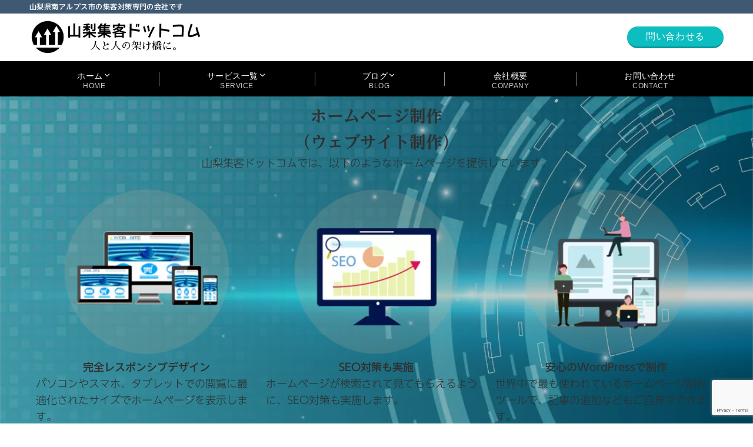

--- FILE ---
content_type: text/html; charset=UTF-8
request_url: https://yamanashisyuukyaku.com/service/website-production/
body_size: 37664
content:
<!DOCTYPE html>
<html lang="ja">
<head prefix="og: http://ogp.me/ns# fb: http://ogp.me/ns/fb# article: http://ogp.me/ns/article#">
<!-- wexal_pst_init.js does not exist -->
<!-- engagement_delay.js does not exist -->
<!-- proxy.php does not exists -->
<link rel="dns-prefetch" href="//code.typesquare.com/">
<link rel="preconnect" href="//code.typesquare.com/">
<link rel="dns-prefetch" href="//www.google.com/">
<link rel="dns-prefetch" href="//ajax.googleapis.com/">
<link rel="dns-prefetch" href="//www.googletagmanager.com/">
<link rel="dns-prefetch" href="//connect.facebook.net/">
<link rel="dns-prefetch" href="//pagead2.googlesyndication.com/">
<meta charset="UTF-8">
<meta name="viewport" content="width=device-width,initial-scale=1.0">
<meta name="description" content="【山梨で集客を最大化するホームページ制作】「どの業者に頼めば？」「ECサイト連携は？」「検索表示されない」…そんなお悩みを解決します！当社はHPを「集客・売上アップツール」と位置づけ、WordPressでコストを抑えつつ、お客様自身で更新・管理しやすいサイトを制作。SEO対策も徹底し、お問い合わせに繋がる仕組みを構築。スマホ対応や既存サイトのリニューアルも承ります。">
<title>ホームページ制作（ウェブサイト制作） | 山梨集客ドットコム</title>
<meta name='robots' content='max-image-preview:large'/>
<!-- Pixel Cat Facebook Pixel Code -->
<script>
	!function(f,b,e,v,n,t,s){if(f.fbq)return;n=f.fbq=function(){n.callMethod?
	n.callMethod.apply(n,arguments):n.queue.push(arguments)};if(!f._fbq)f._fbq=n;
	n.push=n;n.loaded=!0;n.version='2.0';n.queue=[];t=b.createElement(e);t.async=!0;
	t.src=v;s=b.getElementsByTagName(e)[0];s.parentNode.insertBefore(t,s)}(window,
	document,'script','https://connect.facebook.net/en_US/fbevents.js' );
	fbq( 'init', '1155405251138321' );	</script>
<!-- DO NOT MODIFY -->
<!-- End Facebook Pixel Code -->
<link rel='dns-prefetch' href='//ajax.googleapis.com'/>
<link rel='dns-prefetch' href='//code.typesquare.com'/>
<link rel="alternate" type="application/rss+xml" title="山梨集客ドットコム &raquo; フィード" href="https://yamanashisyuukyaku.com/feed/"/>
<link rel="alternate" type="application/rss+xml" title="山梨集客ドットコム &raquo; コメントフィード" href="https://yamanashisyuukyaku.com/comments/feed/"/>
<script id="wpp-js" src="https://yamanashisyuukyaku.com/wp-content/plugins/wordpress-popular-posts/assets/js/wpp.min.js?ver=7.3.6" data-sampling="0" data-sampling-rate="100" data-api-url="https://yamanashisyuukyaku.com/wp-json/wordpress-popular-posts" data-post-id="3353" data-token="5b67f40469" data-lang="0" data-debug="0"></script>
<style id="emanon-business-style-inline-css">.l-content.section-inner {width:calc(100% - 32px);z-index:101;}@media screen and (min-width:1200px) {.l-content.section-inner {width:var(--ema-one-col-content-width-front-page);}}.section-wrapper {display:flex;flex-wrap:wrap;}@media screen and (min-width:768px) {.section-wrapper {width:calc(100% + 32px);}}.section-cta {margin-top:40px;text-align:center;}.section-btn {min-width:50%;}@media screen and (min-width:768px) {.section-btn {min-width:20%;}}.home.page-template-front-page .article,.home.page-template-front-page-content-post .article {border:none;background-color:inherit;}.eb-front-top-widget-section .alignfull, .eb-front-bottom-widget-section .alignfull {position:relative;left:calc(50% - 50vw);width:100vw;max-width:100vw;}.eb-front-top-widget-section .alignwide,.eb-front-bottom-widget-section .alignwide {position:relative;max-width:100vw;}@media screen and (min-width:768px) {.eb-front-top-widget-section .alignwide,.eb-front-bottom-widget-section .alignwide {left:calc(50% - 380px);width:760px;}}@media screen and (min-width:960px) {.eb-front-top-widget-section .alignwide,.eb-front-bottom-widget-section .alignwide {left:calc(50% - 480px);width:960px;}}@media screen and (min-width:1200px) {.eb-front-top-widget-section .alignwide,.eb-front-bottom-widget-section .alignwide {left:calc(50% - 560px);width:1120px;}}.is-separator-triangle {margin-bottom:56px;}.is-separator-triangle_center {margin-bottom:32px;}@media screen and (min-width:768px) {.is-separator-triangle {margin-bottom:72px;}.is-separator-triangle_center {margin-bottom:40px;}}.eb-benefit-section {position:relative;text-align:center;background-color:#ffffff;}.eb-benefit-section .separator-section-arch,.eb-benefit-section .separator-section-wave,.eb-benefit-section .separator-section-double-wave,.eb-benefit-section .separator-section-two-wave,.eb-benefit-section .separator-section-tilt-right,.eb-benefit-section .separator-section-tilt-left,.eb-benefit-section .separator-section-triangle,.eb-benefit-section .separator-section-triangle-center {fill:#eeeff0;}.benefit-header .section-title {color:#00608d;}.benefit-header .section-title::before {color:#000c15;}.benefit-header .section-description {color:#303030;}.benefit-box-list-inner {display:flex;flex-direction:column;width:100%;height:100%;padding-top:32px;padding-bottom:32px;padding-left:16px;padding-right:16px;box-sizing:border-box;border-radius:var(--ema-border-radius-4);background-color:#f4f4f4;transition:all 0.3s ease;backface-visibility:hidden;}.benefit-box-list.is-title-left .benefit-box-list-inner {flex-direction:row;gap:8px;padding-top:24px;padding-bottom:24px;}.benefit-box-list.is-title-left .benefit-box-list-inner .benefit-box-detail {text-align:left;}.benefit-box-list.is-border .benefit-box-list-inner {border:1px solid #e2e5e8;}.benefit-box-list.is-border-shadow .benefit-box-list-inner {border:1px solid #f4f4f4;box-shadow:0 1px 3px 1px rgb(0 0 0 / 8%);}.benefit-box-list.is-shadow .benefit-box-list-inner {box-shadow:0 1px 3px 1px rgb(0 0 0 / 8%);}.benefit-box-list.is-hover-box-background.has-link:hover .benefit-box-list-inner {background-color:#e2e5e8;}.benefit-box-list.is-hover-box-border.has-link:hover .benefit-box-list-inner {border:1px solid #9b8d77;}.benefit-box-list.is-hover-box-shadow.has-link:hover .benefit-box-list-inner {box-shadow:0 1px 3px 1px rgb(0 0 0 / 8%);}.benefit-box-list.is-hover-box-floating.has-link:hover .benefit-box-list-inner {transform:translateY(-3px);}.benefit-box-list.is-hover-box-shadow-floating.has-link:hover .benefit-box-list-inner {box-shadow:0 1px 3px 1px rgb(0 0 0 / 8%);transform:translateY(-3px);}@media screen and ( max-width:767px ) {.section-wrapper:not(.u-item-scroll) .benefit-box-list {margin-bottom:32px;width:100%;}.section-wrapper:not(.u-item-scroll) .benefit-box-list:last-child {margin-bottom:0;}}.benefit-box-icon i {margin:0;color:#d7d7d7;transition:all 0.2s ease 0s;}.benefit-box-list.is-title-left .benefit-box-icon img {width:32px;vertical-align:bottom;}.benefit-box-list.is-title-top .benefit-box-icon i {display:block;margin-bottom:24px;font-size:var(--ema-font-size-l6);}.benefit-box-list.is-title-left .benefit-box-icon i {font-size:var(--ema-font-size-l3);}.benefit-box-list.is-title-left .benefit-box-icon i::before {line-height:1.35;}.benefit-box-list.is-title-top.is-hover-icon.has-link:hover i {color:#c6aa5b;transform:TranslateY(-6px);}.benefit-box-list.is-title-left.is-hover-icon.has-link:hover i {color:#c6aa5b;}.benefit-box-detail {position:relative;overflow:hidden;}.benefit-box-list.is-title-top img {margin-bottom:16px;}.benefit-box-detail-title {letter-spacing:0.1em;font-size:var(--ema-font-size-l2);color:#00608d;}.benefit-box-list.is-title-top .benefit-box-detail-title {margin-bottom:24px;}.benefit-box-list.is-title-left .benefit-box-detail-title {margin-bottom:12px;}.benefit-box-detail-lead {transition:all 0.2s ease 0s;color:#303030;}.benefit-section-cta {text-align:center;}.btn.benefit-section-btn a {background-color:#9b8d77;font-size:var(--ema-font-size-s1);color:#b7b7b7;}@media screen and (min-width:768px) {.benefit-box-list {margin-right:32px;width:calc(33.333% - 32px);}.benefit-box-list:nth-child(n+4){margin-top:32px;}}.eb-benefit-section .section-header.is-style-title-underline .section-title::after {background:#e2e5e8;}.eb-benefit-section .section-header.is-style-title-underline-dot .section-title::after {background-image:radial-gradient(#e2e5e8 30%, transparent 30%);}.eb-benefit-section .section-header.is-style-title-underline-shadedlin .section-title::after {background-image:repeating-linear-gradient(45deg, #e2e5e8 0, #e2e5e8 1px, transparent 0, transparent 50%),repeating-linear-gradient(135deg, #e2e5e8, #e2e5e8 1px, transparent 0, transparent 50%);}.eb-benefit-section .section-header.is-style-title-border-vertical-up::before {background:#e2e5e8;}.eb-benefit-section .section-header.is-style-title-border-vertical-down::after {background:#e2e5e8;}.eb-benefit-section .section-inner { padding-top:var(--benefit-section-padding-top-sp); padding-bottom:var(--benefit-section-padding-bottom-sp);}@media screen and ( min-width:768px ) {.eb-benefit-section .section-inner { padding-top:var(--benefit-section-padding-top-tablet); padding-bottom:var(--benefit-section-padding-bottom-tablet); }}@media screen and ( min-width:960px ) {.eb-benefit-section .section-inner { padding-top:var(--benefit-section-padding-top-pc); padding-bottom:var(--benefit-section-padding-bottom-pc); }}.splide__l-content {box-sizing:border-box;position:relative;}.splide__list {backface-visibility:hidden;display:-ms-flexbox;display:flex;height:100%;margin:0 !important;padding:0 !important;}.splide.is-initialized:not(.is-active) .splide__list {display:block;}.splide__pagination {-ms-flex-align:center;align-items:center;display:-ms-flexbox;display:flex;-ms-flex-wrap:wrap;flex-wrap:wrap;-ms-flex-pack:center;justify-content:center;margin:0;pointer-events:none;}.splide__pagination li {display:inline-block;line-height:1;list-style-type:none;margin:0;pointer-events:auto;}.splide__progress__bar {width:0;}.splide {position:relative;visibility:hidden;}.splide.is-initialized,.splide.is-rendered {visibility:visible;}.splide__slide {position:relative;backface-visibility:hidden;box-sizing:border-box;-ms-flex-negative:0;flex-shrink:0;list-style-type:none !important;margin:0;}.splide__slide img {vertical-align:bottom;width:100%;}.splide__spinner {animation:splide-loading 1s linear infinite;border:2px solid #999;border-left-color:transparent;border-radius:50%;bottom:0;contain:strict;display:inline-block;height:20px;left:0;margin:auto;position:absolute;right:0;top:0;width:20px;}.splide__sr {clip:rect(0 0 0 0);border:0;height:1px;margin:-1px;overflow:hidden;padding:0;position:absolute;width:1px;}.splide__toggle.is-active .splide__toggle__play,.splide__toggle__pause {display:none;}.splide__toggle.is-active .splide__toggle__pause {display:inline;}.splide__track {overflow:hidden;position:relative;z-index:0;}@keyframes splide-loading {0% {transform:rotate(0)}to {transform:rotate(1turn)}}.splide__track--draggable {-webkit-touch-callout:none;-webkit-user-select:none;-ms-user-select:none;user-select:none;}.splide__track--fade > .splide__list > .splide__slide {margin:0 !important;opacity:0;z-index:0;}.splide__track--fade > .splide__list > .splide__slide.is-active {opacity:1;z-index:1;}.splide--rtl {direction:rtl;}.splide__track--ttb > .splide__list {display:block;}.splide__arrow {-ms-flex-align:center;align-items:center;background-color:rgba(255, 255, 255, 0.4);border:0;border-radius:50%;cursor:pointer;display:-ms-flexbox;display:flex;height:2em;-ms-flex-pack:center;justify-content:center;opacity:.7;padding:0;position:absolute;top:50%;transform:translateY(-50%);width:2em;z-index:1;}.splide__arrow svg {fill:#000;height:1.2em;width:1.2em;}.splide__arrow:hover:not(:disabled) {opacity:0.9;}.splide__arrow:disabled {opacity:0.3;}.splide__arrow:focus-visible {outline:3px solid #0bf;outline-offset:3px;}.eb-case-section .splide__arrow--prev {left:-40px;}.splide__arrow--prev svg {transform:scaleX(-1);}.eb-case-section .splide__arrow--next {right:-40px;}.splide.is-focus-in .splide__arrow:focus {outline:3px solid #0bf;outline-offset:3px;}.eb-case-section .splide__pagination {margin-top:32px;}.splide__pagination__page {position:relative;display:inline-block;height:3px;width:24px;margin-right:4px;margin-left:4px;padding:0;border:0;border-radius:var(--ema-border-radius-4);background:var(--ema-link-color);appearance:none;transition:all 0.3s ease;}.splide__pagination__page:hover,.splide__pagination__page.is-active {background:var(--ema-link-hover);width:32px;}.splide__pagination__page:hover {cursor:pointer;opacity:.9;}.splide__slide {-webkit-tap-highlight-color:rgba(0, 0, 0, 0);}.splide__slide:focus {outline:0;}@supports(outline-offset:-3px) {.splide__slide:focus-visible {outline:3px solid #0bf;outline-offset:-3px;}}@media screen and(-ms-high-contrast:none) {.splide__slide:focus-visible {border:3px solid #0bf;}}@supports(outline-offset:-3px) {.splide.is-focus-in .splide__slide:focus {outline:3px solid #0bf;outline-offset:-3px;}}@media screen and(-ms-high-contrast:none) {.splide.is-focus-in .splide__slide:focus {border:3px solid #0bf;}.splide.is-focus-in .splide__track>.splide__list>.splide__slide:focus {border-color:#0bf;}}.splide__toggle {cursor:pointer;}.splide__toggle:focus-visible {outline:3px solid #0bf;outline-offset:3px;}.splide.is-focus-in .splide__toggle:focus {outline:3px solid #0bf;outline-offset:3px;}.splide__track--nav > .splide__list > .splide__slide {border:3px solid transparent;cursor:pointer;}.splide__track--nav > .splide__list > .splide__slide.is-active {border:3px solid #000;}.splide__arrows--rtl .splide__arrow--prev {left:auto;right:1em;}.splide__arrows--rtl .splide__arrow--prev svg {transform:scaleX(1);}.splide__arrows--rtl .splide__arrow--next {left:1em;right:auto;}.splide__arrows--rtl .splide__arrow--next svg {transform:scaleX(-1)}.splide__arrows--ttb .splide__arrow {left:50%;transform:translate(-50%);}.splide__arrows--ttb .splide__arrow--prev {top:1em;}.splide__arrows--ttb .splide__arrow--prev svg {transform:rotate(-90deg);}.splide__arrows--ttb .splide__arrow--next {bottom:1em;top:auto;}.splide__arrows--ttb .splide__arrow--next svg {transform:rotate(90deg);}.splide__pagination--ttb {bottom:0;display:-ms-flexbox;display:flex;-ms-flex-direction:column;flex-direction:column;left:auto;padding:1em 0;right:0.5em;top:0;}.eb-case-section {position:relative;background-color:#f4f4f4;text-align:center;}.eb-case-section .separator-section-arch,.eb-case-section .separator-section-wave,.eb-case-section .separator-section-double-wave,.eb-case-section .separator-section-two-wave,.eb-case-section .separator-section-tilt-right,.eb-case-section .separator-section-tilt-left,.eb-case-section .separator-section-triangle,.eb-case-section .separator-section-triangle-center {fill:#eeeff0;}.case-header .section-title {color:#00608d;}.case-header .section-title::before {color:#000c15;}.case-header .section-description {color:#303030;}.case-title {font-size:var(--ema-font-size-m);font-weight:bold;}.case-title a {display:block;color:#303030;}.case-title a:hover {color:#303030;}.case-thumbnail {position:relative;}.case-thumbnail a {display:block;}.case-thumbnail img {width:100%;height:auto;vertical-align:middle;}.case-post {padding:8px 0;}.btn.case-section-btn a {background-color:#9b8d77;color:#ffffff;font-size:var(--ema-font-size-s1);}.eb-case-section .section-header.is-style-title-underline .section-title::after {background:#e2e5e8;}.eb-case-section .section-header.is-style-title-underline-dot .section-title::after {background-image:radial-gradient(#e2e5e8 30%, transparent 30%);}.eb-case-section .section-header.is-style-title-underline-shadedlin .section-title::after {background-image:repeating-linear-gradient(45deg, #e2e5e8 0, #e2e5e8 1px, transparent 0, transparent 50%),repeating-linear-gradient(135deg, #e2e5e8, #e2e5e8 1px, transparent 0, transparent 50%);}.eb-case-section .section-header.is-style-title-border-vertical-up::before {background:#e2e5e8;}.eb-case-section .section-header.is-style-title-border-vertical-down::after {background:#e2e5e8;}.eb-case-section .section-inner { padding-top:var(--case-section-padding-top-sp); padding-bottom:var(--case-section-padding-bottom-sp);}@media screen and ( min-width:768px ) {.eb-case-section .section-inner { padding-top:var(--case-section-padding-top-tablet); padding-bottom:var(--case-section-padding-bottom-tablet); }}@media screen and ( min-width:960px ) {.eb-case-section .section-inner { padding-top:var(--case-section-padding-top-pc); padding-bottom:var(--case-section-padding-bottom-pc); }}.eb-product-section {position:relative;padding:64px 0;height:400px;}.eb-product-section .separator-section-arch,.eb-product-section .separator-section-wave,.eb-product-section .separator-section-double-wave,.eb-product-section .separator-section-two-wave,.eb-product-section .separator-section-tilt-right,.eb-product-section .separator-section-tilt-left,.eb-product-section .separator-section-triangle,.eb-product-section .separator-section-triangle-center {fill:#eeeff0;}.eb-product-section::before {position:absolute;content:"";top:0;left:0;right:0;bottom:0;background:linear-gradient( -135deg, #1e73be, #9845cc)fixed;opacity:0.23;z-index:100;}.eb-product-section .section-inner {height:100%;}.product-message {display:flex;flex-direction:column;text-align:center;justify-content:center;height:100%;}@media screen and ( min-width:768px ) {.product-message.is-product_message_left {align-items:flex-start;}.product-message.is-product_message_center {align-items:center;}.product-message.is-product_message_right {align-items:flex-end;}}.product-content {margin-right:16px;margin-left:16px;}.product-title {font-size:var(--ema-font-size-l4 );color:#ffffff;}.product-description {margin-top:16px;color:#ffffff;}.product-section-cta {margin-top:32px;}.btn.product-section-btn a {background-color:#ff4500;color:#ffffff;}.btn.product-section-btn a:hover {background-color:#00608d;color:#ffffff;}.product-section-btn-microcopy {display:block;margin-top:8px;color:#ffffff;}.product-section-overlay {position:absolute;top:0;left:0;right:0;bottom:0;z-index:100;}.product-section-overlay.is-pattern_dots {background:url( https://yamanashisyuukyaku.com/wp-content/themes/emanon-business/assets/images/overlay-dots.png);}.product-section-overlay.is-pattern_diamond {background:url( https://yamanashisyuukyaku.com/wp-content/themes/emanon-business/assets/images/overlay-diamond.png);}.eb-front-cta-section {padding-top:var(--front-cta-section-padding-top-sp);padding-bottom:var(--front-cta-section-padding-bottom-sp);background-color:#ffffff;overflow:hidden; }@media screen and ( min-width:768px ) { .eb-front-cta-section {padding-top:var(--front-cta-section-padding-top-tablet);padding-bottom:var(--front-cta-section-padding-bottom-tablet);}}@media screen and ( min-width:960px ) {.eb-front-cta-section {padding-top:var(--front-cta-section-padding-top-pc);padding-bottom:var(--front-cta-section-padding-bottom-pc);}}.front-cta {display:flex;justify-content:center;flex-direction:column;}.front-cta:not( .is-border_separate) {column-gap:32px;}@media screen and ( min-width:600px ) {.front-cta {flex-direction:row;}}.front-cta__inner {position:relative;width:100%;}.front-cta__header {margin-bottom:16px;}.front-cta__description {color:#ffffff;}.front-cta__header-title {margin-bottom:16px;font-size:var(--ema-font-size-l2);color:#ffffff;}.front-cta__header-title i {margin-right:6px;font-size:var(--ema-font-size-l2);font-weight:normal;color:#ffffff;}@media screen and ( min-width:768px ) {.front-cta__header-title,.front-cta__header i {font-size:var(--ema-font-size-l3);}}.front-cta__tell {margin-top:16px;font-size:var(--ema-font-size-l3);font-weight:bold;}.front-cta__tell a,.front-cta__tell a:hover {color:#ffffff;}.front-cta__business-hours {font-size:var(--ema-font-size-s1);color:#ffffff;}.front-cta__mail-btn {position:relative;width:80%;}@media screen and (min-width:768px) {.front-cta__mail-btn {position:relative;width:60%;}}.front-cta__btn {margin-top:24px;text-align:center;}.btn.front-cta__mail-btn a {background-color:#ffffff;color:#0a0a0a;}.btn.front-cta__mail-btn a:hover {background-color:#ff4500;color:#ffffff;}.front-cta__mail-btn-microcopy {margin-top:8px;text-align:center;font-size:var(--ema-font-size-s1);color:#ffffff;}[class*="front-cta__col"] {display:flex;flex-direction:column;justify-content:center;text-align:center;background-color:#00608d;}.is-border_box [class*="front-cta__col"] {border:1px solid #ffffff;border-radius:var(--ema-border-radius-4);}.is-border_separate .front-cta__col-right {border-top:1px solid #ffffff;}@media screen and ( min-width:600px ) {.is-border_separate .front-cta__col-right{border-top:none;border-left:1px solid #ffffff;}}@media screen and (max-width:599px) {.is-border_box [class*="front-cta__col"] {padding:16px;}.is-border_separate [class*="front-cta__col"] {padding-top:32px;padding-bottom:32px;}.is-border_none .front-cta__col-right,.is-border_box .front-cta__col-right {margin-top:32px;}}@media screen and ( min-width:600px ) {.front-cta__col {padding:32px;width:760px;}.front-cta__col-left,.front-cta__col-right {padding:32px;width:50%;}}</style>
<link rel="alternate" title="oEmbed (JSON)" type="application/json+oembed" href="https://yamanashisyuukyaku.com/wp-json/oembed/1.0/embed?url=https%3A%2F%2Fyamanashisyuukyaku.com%2Fservice%2Fwebsite-production%2F"/>
<link rel="alternate" title="oEmbed (XML)" type="text/xml+oembed" href="https://yamanashisyuukyaku.com/wp-json/oembed/1.0/embed?url=https%3A%2F%2Fyamanashisyuukyaku.com%2Fservice%2Fwebsite-production%2F&#038;format=xml"/>
<!--Facebook App ID-->
<meta property="fb:app_id" content="1595590170744966">
<!--/Facebook App ID-->
<!--OGP-->
<meta property="og:title" content="ホームページ制作（ウェブサイト制作） | 山梨集客ドットコム">
<meta property="og:type" content="article">
<meta property="og:url" content="https://yamanashisyuukyaku.com/service/website-production/">
<meta property="og:image" content="https://yamanashisyuukyaku.com/wp-content/uploads/2023/11/20231120.jpg">
<meta property="og:image:width" content="1200">
<meta property="og:image:height" content="675">
<meta property="og:image:alt" content="ホームページ（ウェブサイト）制作｜山梨集客ドットコム">
<meta property="og:description" content="【山梨で集客を最大化するホームページ制作】「どの業者に頼めば？」「ECサイト連携は？」「検索表示されない」…そんなお悩みを解決します！当社はHPを「集客・売上アップツール」と位置づけ、WordPressでコストを抑えつつ、お客様自身で更新・管理しやすいサイトを制作。SEO対策も徹底し、お問い合わせに繋がる仕組みを構築。スマホ対応や既存サイトのリニューアルも承ります。">
<meta property="og:site_name" content="山梨集客ドットコム">
<meta property="article:published_time" content="2018-06-27T01:16:13+09:00">
<meta property="article:modified_time" content="2025-09-15T13:13:30+09:00">
<meta property="og:locale" content="ja">
<!--/OGP-->
<style id='wp-img-auto-sizes-contain-inline-css'>
img:is([sizes=auto i],[sizes^="auto," i]){contain-intrinsic-size:3000px 1500px}
/*# sourceURL=wp-img-auto-sizes-contain-inline-css */
</style>
<style id='wp-block-library-inline-css'>
:root{--wp-block-synced-color:#7a00df;--wp-block-synced-color--rgb:122,0,223;--wp-bound-block-color:var(--wp-block-synced-color);--wp-editor-canvas-background:#ddd;--wp-admin-theme-color:#007cba;--wp-admin-theme-color--rgb:0,124,186;--wp-admin-theme-color-darker-10:#006ba1;--wp-admin-theme-color-darker-10--rgb:0,107,160.5;--wp-admin-theme-color-darker-20:#005a87;--wp-admin-theme-color-darker-20--rgb:0,90,135;--wp-admin-border-width-focus:2px}@media (min-resolution:192dpi){:root{--wp-admin-border-width-focus:1.5px}}.wp-element-button{cursor:pointer}:root .has-very-light-gray-background-color{background-color:#eee}:root .has-very-dark-gray-background-color{background-color:#313131}:root .has-very-light-gray-color{color:#eee}:root .has-very-dark-gray-color{color:#313131}:root .has-vivid-green-cyan-to-vivid-cyan-blue-gradient-background{background:linear-gradient(135deg,#00d084,#0693e3)}:root .has-purple-crush-gradient-background{background:linear-gradient(135deg,#34e2e4,#4721fb 50%,#ab1dfe)}:root .has-hazy-dawn-gradient-background{background:linear-gradient(135deg,#faaca8,#dad0ec)}:root .has-subdued-olive-gradient-background{background:linear-gradient(135deg,#fafae1,#67a671)}:root .has-atomic-cream-gradient-background{background:linear-gradient(135deg,#fdd79a,#004a59)}:root .has-nightshade-gradient-background{background:linear-gradient(135deg,#330968,#31cdcf)}:root .has-midnight-gradient-background{background:linear-gradient(135deg,#020381,#2874fc)}:root{--wp--preset--font-size--normal:16px;--wp--preset--font-size--huge:42px}.has-regular-font-size{font-size:1em}.has-larger-font-size{font-size:2.625em}.has-normal-font-size{font-size:var(--wp--preset--font-size--normal)}.has-huge-font-size{font-size:var(--wp--preset--font-size--huge)}.has-text-align-center{text-align:center}.has-text-align-left{text-align:left}.has-text-align-right{text-align:right}.has-fit-text{white-space:nowrap!important}#end-resizable-editor-section{display:none}.aligncenter{clear:both}.items-justified-left{justify-content:flex-start}.items-justified-center{justify-content:center}.items-justified-right{justify-content:flex-end}.items-justified-space-between{justify-content:space-between}.screen-reader-text{border:0;clip-path:inset(50%);height:1px;margin:-1px;overflow:hidden;padding:0;position:absolute;width:1px;word-wrap:normal!important}.screen-reader-text:focus{background-color:#ddd;clip-path:none;color:#444;display:block;font-size:1em;height:auto;left:5px;line-height:normal;padding:15px 23px 14px;text-decoration:none;top:5px;width:auto;z-index:100000}html :where(.has-border-color){border-style:solid}html :where([style*=border-top-color]){border-top-style:solid}html :where([style*=border-right-color]){border-right-style:solid}html :where([style*=border-bottom-color]){border-bottom-style:solid}html :where([style*=border-left-color]){border-left-style:solid}html :where([style*=border-width]){border-style:solid}html :where([style*=border-top-width]){border-top-style:solid}html :where([style*=border-right-width]){border-right-style:solid}html :where([style*=border-bottom-width]){border-bottom-style:solid}html :where([style*=border-left-width]){border-left-style:solid}html :where(img[class*=wp-image-]){height:auto;max-width:100%}:where(figure){margin:0 0 1em}html :where(.is-position-sticky){--wp-admin--admin-bar--position-offset:var(--wp-admin--admin-bar--height,0px)}@media screen and (max-width:600px){html :where(.is-position-sticky){--wp-admin--admin-bar--position-offset:0px}}

/*# sourceURL=wp-block-library-inline-css */
</style>
<link rel='stylesheet' id='wpo_min-header-0-css' href='https://yamanashisyuukyaku.com/wp-content/cache/wpo-minify/1769169699/assets/wpo-minify-header-e91d2cf1.min.css' media='all'/>
<link rel='stylesheet' id='wordpress-popular-posts-css-css' href='https://yamanashisyuukyaku.com/wp-content/plugins/wordpress-popular-posts/assets/css/wpp.css' media='all'/>
<link rel='stylesheet' id='wpo_min-header-2-css' href='https://yamanashisyuukyaku.com/wp-content/cache/wpo-minify/1769169699/assets/wpo-minify-header-eb6120c7.min.css' media='all'/>
<script src="https://ajax.googleapis.com/ajax/libs/jquery/3.7.1/jquery.min.js" id="jquery-js"></script>
<script src="//code.typesquare.com/static/ZDbTe4IzCko%253D/ts307f.js?fadein=0&amp;ver=2.0.4" id="typesquare_std-js"></script>
<!-- block-styles -->
<style id='wp-block-heading-inline-css'>
h1:where(.wp-block-heading).has-background,h2:where(.wp-block-heading).has-background,h3:where(.wp-block-heading).has-background,h4:where(.wp-block-heading).has-background,h5:where(.wp-block-heading).has-background,h6:where(.wp-block-heading).has-background{padding:1.25em 2.375em}h1.has-text-align-left[style*=writing-mode]:where([style*=vertical-lr]),h1.has-text-align-right[style*=writing-mode]:where([style*=vertical-rl]),h2.has-text-align-left[style*=writing-mode]:where([style*=vertical-lr]),h2.has-text-align-right[style*=writing-mode]:where([style*=vertical-rl]),h3.has-text-align-left[style*=writing-mode]:where([style*=vertical-lr]),h3.has-text-align-right[style*=writing-mode]:where([style*=vertical-rl]),h4.has-text-align-left[style*=writing-mode]:where([style*=vertical-lr]),h4.has-text-align-right[style*=writing-mode]:where([style*=vertical-rl]),h5.has-text-align-left[style*=writing-mode]:where([style*=vertical-lr]),h5.has-text-align-right[style*=writing-mode]:where([style*=vertical-rl]),h6.has-text-align-left[style*=writing-mode]:where([style*=vertical-lr]),h6.has-text-align-right[style*=writing-mode]:where([style*=vertical-rl]){rotate:180deg}
/*# sourceURL=https://yamanashisyuukyaku.com/wp-includes/blocks/heading/style.min.css */
</style>
<style id='wp-block-paragraph-inline-css'>
.is-small-text{font-size:.875em}.is-regular-text{font-size:1em}.is-large-text{font-size:2.25em}.is-larger-text{font-size:3em}.has-drop-cap:not(:focus):first-letter{float:left;font-size:8.4em;font-style:normal;font-weight:100;line-height:.68;margin:.05em .1em 0 0;text-transform:uppercase}body.rtl .has-drop-cap:not(:focus):first-letter{float:none;margin-left:.1em}p.has-drop-cap.has-background{overflow:hidden}:root :where(p.has-background){padding:1.25em 2.375em}:where(p.has-text-color:not(.has-link-color)) a{color:inherit}p.has-text-align-left[style*="writing-mode:vertical-lr"],p.has-text-align-right[style*="writing-mode:vertical-rl"]{rotate:180deg}
/*# sourceURL=https://yamanashisyuukyaku.com/wp-includes/blocks/paragraph/style.min.css */
</style>
<style id='wp-block-image-inline-css'>
.wp-block-image>a,.wp-block-image>figure>a{display:inline-block}.wp-block-image img{box-sizing:border-box;height:auto;max-width:100%;vertical-align:bottom}@media not (prefers-reduced-motion){.wp-block-image img.hide{visibility:hidden}.wp-block-image img.show{animation:show-content-image .4s}}.wp-block-image[style*=border-radius] img,.wp-block-image[style*=border-radius]>a{border-radius:inherit}.wp-block-image.has-custom-border img{box-sizing:border-box}.wp-block-image.aligncenter{text-align:center}.wp-block-image.alignfull>a,.wp-block-image.alignwide>a{width:100%}.wp-block-image.alignfull img,.wp-block-image.alignwide img{height:auto;width:100%}.wp-block-image .aligncenter,.wp-block-image .alignleft,.wp-block-image .alignright,.wp-block-image.aligncenter,.wp-block-image.alignleft,.wp-block-image.alignright{display:table}.wp-block-image .aligncenter>figcaption,.wp-block-image .alignleft>figcaption,.wp-block-image .alignright>figcaption,.wp-block-image.aligncenter>figcaption,.wp-block-image.alignleft>figcaption,.wp-block-image.alignright>figcaption{caption-side:bottom;display:table-caption}.wp-block-image .alignleft{float:left;margin:.5em 1em .5em 0}.wp-block-image .alignright{float:right;margin:.5em 0 .5em 1em}.wp-block-image .aligncenter{margin-left:auto;margin-right:auto}.wp-block-image :where(figcaption){margin-bottom:1em;margin-top:.5em}.wp-block-image.is-style-circle-mask img{border-radius:9999px}@supports ((-webkit-mask-image:none) or (mask-image:none)) or (-webkit-mask-image:none){.wp-block-image.is-style-circle-mask img{border-radius:0;-webkit-mask-image:url('data:image/svg+xml;utf8,<svg viewBox="0 0 100 100" xmlns="http://www.w3.org/2000/svg"><circle cx="50" cy="50" r="50"/></svg>');mask-image:url('data:image/svg+xml;utf8,<svg viewBox="0 0 100 100" xmlns="http://www.w3.org/2000/svg"><circle cx="50" cy="50" r="50"/></svg>');mask-mode:alpha;-webkit-mask-position:center;mask-position:center;-webkit-mask-repeat:no-repeat;mask-repeat:no-repeat;-webkit-mask-size:contain;mask-size:contain}}:root :where(.wp-block-image.is-style-rounded img,.wp-block-image .is-style-rounded img){border-radius:9999px}.wp-block-image figure{margin:0}.wp-lightbox-container{display:flex;flex-direction:column;position:relative}.wp-lightbox-container img{cursor:zoom-in}.wp-lightbox-container img:hover+button{opacity:1}.wp-lightbox-container button{align-items:center;backdrop-filter:blur(16px) saturate(180%);background-color:#5a5a5a40;border:none;border-radius:4px;cursor:zoom-in;display:flex;height:20px;justify-content:center;opacity:0;padding:0;position:absolute;right:16px;text-align:center;top:16px;width:20px;z-index:100}@media not (prefers-reduced-motion){.wp-lightbox-container button{transition:opacity .2s ease}}.wp-lightbox-container button:focus-visible{outline:3px auto #5a5a5a40;outline:3px auto -webkit-focus-ring-color;outline-offset:3px}.wp-lightbox-container button:hover{cursor:pointer;opacity:1}.wp-lightbox-container button:focus{opacity:1}.wp-lightbox-container button:focus,.wp-lightbox-container button:hover,.wp-lightbox-container button:not(:hover):not(:active):not(.has-background){background-color:#5a5a5a40;border:none}.wp-lightbox-overlay{box-sizing:border-box;cursor:zoom-out;height:100vh;left:0;overflow:hidden;position:fixed;top:0;visibility:hidden;width:100%;z-index:100000}.wp-lightbox-overlay .close-button{align-items:center;cursor:pointer;display:flex;justify-content:center;min-height:40px;min-width:40px;padding:0;position:absolute;right:calc(env(safe-area-inset-right) + 16px);top:calc(env(safe-area-inset-top) + 16px);z-index:5000000}.wp-lightbox-overlay .close-button:focus,.wp-lightbox-overlay .close-button:hover,.wp-lightbox-overlay .close-button:not(:hover):not(:active):not(.has-background){background:none;border:none}.wp-lightbox-overlay .lightbox-image-container{height:var(--wp--lightbox-container-height);left:50%;overflow:hidden;position:absolute;top:50%;transform:translate(-50%,-50%);transform-origin:top left;width:var(--wp--lightbox-container-width);z-index:9999999999}.wp-lightbox-overlay .wp-block-image{align-items:center;box-sizing:border-box;display:flex;height:100%;justify-content:center;margin:0;position:relative;transform-origin:0 0;width:100%;z-index:3000000}.wp-lightbox-overlay .wp-block-image img{height:var(--wp--lightbox-image-height);min-height:var(--wp--lightbox-image-height);min-width:var(--wp--lightbox-image-width);width:var(--wp--lightbox-image-width)}.wp-lightbox-overlay .wp-block-image figcaption{display:none}.wp-lightbox-overlay button{background:none;border:none}.wp-lightbox-overlay .scrim{background-color:#fff;height:100%;opacity:.9;position:absolute;width:100%;z-index:2000000}.wp-lightbox-overlay.active{visibility:visible}@media not (prefers-reduced-motion){.wp-lightbox-overlay.active{animation:turn-on-visibility .25s both}.wp-lightbox-overlay.active img{animation:turn-on-visibility .35s both}.wp-lightbox-overlay.show-closing-animation:not(.active){animation:turn-off-visibility .35s both}.wp-lightbox-overlay.show-closing-animation:not(.active) img{animation:turn-off-visibility .25s both}.wp-lightbox-overlay.zoom.active{animation:none;opacity:1;visibility:visible}.wp-lightbox-overlay.zoom.active .lightbox-image-container{animation:lightbox-zoom-in .4s}.wp-lightbox-overlay.zoom.active .lightbox-image-container img{animation:none}.wp-lightbox-overlay.zoom.active .scrim{animation:turn-on-visibility .4s forwards}.wp-lightbox-overlay.zoom.show-closing-animation:not(.active){animation:none}.wp-lightbox-overlay.zoom.show-closing-animation:not(.active) .lightbox-image-container{animation:lightbox-zoom-out .4s}.wp-lightbox-overlay.zoom.show-closing-animation:not(.active) .lightbox-image-container img{animation:none}.wp-lightbox-overlay.zoom.show-closing-animation:not(.active) .scrim{animation:turn-off-visibility .4s forwards}}@keyframes show-content-image{0%{visibility:hidden}99%{visibility:hidden}to{visibility:visible}}@keyframes turn-on-visibility{0%{opacity:0}to{opacity:1}}@keyframes turn-off-visibility{0%{opacity:1;visibility:visible}99%{opacity:0;visibility:visible}to{opacity:0;visibility:hidden}}@keyframes lightbox-zoom-in{0%{transform:translate(calc((-100vw + var(--wp--lightbox-scrollbar-width))/2 + var(--wp--lightbox-initial-left-position)),calc(-50vh + var(--wp--lightbox-initial-top-position))) scale(var(--wp--lightbox-scale))}to{transform:translate(-50%,-50%) scale(1)}}@keyframes lightbox-zoom-out{0%{transform:translate(-50%,-50%) scale(1);visibility:visible}99%{visibility:visible}to{transform:translate(calc((-100vw + var(--wp--lightbox-scrollbar-width))/2 + var(--wp--lightbox-initial-left-position)),calc(-50vh + var(--wp--lightbox-initial-top-position))) scale(var(--wp--lightbox-scale));visibility:hidden}}
/*# sourceURL=https://yamanashisyuukyaku.com/wp-includes/blocks/image/style.min.css */
</style>
<style id='wp-block-columns-inline-css'>
.wp-block-columns{box-sizing:border-box;display:flex;flex-wrap:wrap!important}@media (min-width:782px){.wp-block-columns{flex-wrap:nowrap!important}}.wp-block-columns{align-items:normal!important}.wp-block-columns.are-vertically-aligned-top{align-items:flex-start}.wp-block-columns.are-vertically-aligned-center{align-items:center}.wp-block-columns.are-vertically-aligned-bottom{align-items:flex-end}@media (max-width:781px){.wp-block-columns:not(.is-not-stacked-on-mobile)>.wp-block-column{flex-basis:100%!important}}@media (min-width:782px){.wp-block-columns:not(.is-not-stacked-on-mobile)>.wp-block-column{flex-basis:0;flex-grow:1}.wp-block-columns:not(.is-not-stacked-on-mobile)>.wp-block-column[style*=flex-basis]{flex-grow:0}}.wp-block-columns.is-not-stacked-on-mobile{flex-wrap:nowrap!important}.wp-block-columns.is-not-stacked-on-mobile>.wp-block-column{flex-basis:0;flex-grow:1}.wp-block-columns.is-not-stacked-on-mobile>.wp-block-column[style*=flex-basis]{flex-grow:0}:where(.wp-block-columns){margin-bottom:1.75em}:where(.wp-block-columns.has-background){padding:1.25em 2.375em}.wp-block-column{flex-grow:1;min-width:0;overflow-wrap:break-word;word-break:break-word}.wp-block-column.is-vertically-aligned-top{align-self:flex-start}.wp-block-column.is-vertically-aligned-center{align-self:center}.wp-block-column.is-vertically-aligned-bottom{align-self:flex-end}.wp-block-column.is-vertically-aligned-stretch{align-self:stretch}.wp-block-column.is-vertically-aligned-bottom,.wp-block-column.is-vertically-aligned-center,.wp-block-column.is-vertically-aligned-top{width:100%}
/*# sourceURL=https://yamanashisyuukyaku.com/wp-includes/blocks/columns/style.min.css */
</style>
<style id='wp-block-cover-inline-css'>
.wp-block-cover,.wp-block-cover-image{align-items:center;background-position:50%;box-sizing:border-box;display:flex;justify-content:center;min-height:430px;overflow:hidden;overflow:clip;padding:1em;position:relative}.wp-block-cover .has-background-dim:not([class*=-background-color]),.wp-block-cover-image .has-background-dim:not([class*=-background-color]),.wp-block-cover-image.has-background-dim:not([class*=-background-color]),.wp-block-cover.has-background-dim:not([class*=-background-color]){background-color:#000}.wp-block-cover .has-background-dim.has-background-gradient,.wp-block-cover-image .has-background-dim.has-background-gradient{background-color:initial}.wp-block-cover-image.has-background-dim:before,.wp-block-cover.has-background-dim:before{background-color:inherit;content:""}.wp-block-cover .wp-block-cover__background,.wp-block-cover .wp-block-cover__gradient-background,.wp-block-cover-image .wp-block-cover__background,.wp-block-cover-image .wp-block-cover__gradient-background,.wp-block-cover-image.has-background-dim:not(.has-background-gradient):before,.wp-block-cover.has-background-dim:not(.has-background-gradient):before{bottom:0;left:0;opacity:.5;position:absolute;right:0;top:0}.wp-block-cover-image.has-background-dim.has-background-dim-10 .wp-block-cover__background,.wp-block-cover-image.has-background-dim.has-background-dim-10 .wp-block-cover__gradient-background,.wp-block-cover-image.has-background-dim.has-background-dim-10:not(.has-background-gradient):before,.wp-block-cover.has-background-dim.has-background-dim-10 .wp-block-cover__background,.wp-block-cover.has-background-dim.has-background-dim-10 .wp-block-cover__gradient-background,.wp-block-cover.has-background-dim.has-background-dim-10:not(.has-background-gradient):before{opacity:.1}.wp-block-cover-image.has-background-dim.has-background-dim-20 .wp-block-cover__background,.wp-block-cover-image.has-background-dim.has-background-dim-20 .wp-block-cover__gradient-background,.wp-block-cover-image.has-background-dim.has-background-dim-20:not(.has-background-gradient):before,.wp-block-cover.has-background-dim.has-background-dim-20 .wp-block-cover__background,.wp-block-cover.has-background-dim.has-background-dim-20 .wp-block-cover__gradient-background,.wp-block-cover.has-background-dim.has-background-dim-20:not(.has-background-gradient):before{opacity:.2}.wp-block-cover-image.has-background-dim.has-background-dim-30 .wp-block-cover__background,.wp-block-cover-image.has-background-dim.has-background-dim-30 .wp-block-cover__gradient-background,.wp-block-cover-image.has-background-dim.has-background-dim-30:not(.has-background-gradient):before,.wp-block-cover.has-background-dim.has-background-dim-30 .wp-block-cover__background,.wp-block-cover.has-background-dim.has-background-dim-30 .wp-block-cover__gradient-background,.wp-block-cover.has-background-dim.has-background-dim-30:not(.has-background-gradient):before{opacity:.3}.wp-block-cover-image.has-background-dim.has-background-dim-40 .wp-block-cover__background,.wp-block-cover-image.has-background-dim.has-background-dim-40 .wp-block-cover__gradient-background,.wp-block-cover-image.has-background-dim.has-background-dim-40:not(.has-background-gradient):before,.wp-block-cover.has-background-dim.has-background-dim-40 .wp-block-cover__background,.wp-block-cover.has-background-dim.has-background-dim-40 .wp-block-cover__gradient-background,.wp-block-cover.has-background-dim.has-background-dim-40:not(.has-background-gradient):before{opacity:.4}.wp-block-cover-image.has-background-dim.has-background-dim-50 .wp-block-cover__background,.wp-block-cover-image.has-background-dim.has-background-dim-50 .wp-block-cover__gradient-background,.wp-block-cover-image.has-background-dim.has-background-dim-50:not(.has-background-gradient):before,.wp-block-cover.has-background-dim.has-background-dim-50 .wp-block-cover__background,.wp-block-cover.has-background-dim.has-background-dim-50 .wp-block-cover__gradient-background,.wp-block-cover.has-background-dim.has-background-dim-50:not(.has-background-gradient):before{opacity:.5}.wp-block-cover-image.has-background-dim.has-background-dim-60 .wp-block-cover__background,.wp-block-cover-image.has-background-dim.has-background-dim-60 .wp-block-cover__gradient-background,.wp-block-cover-image.has-background-dim.has-background-dim-60:not(.has-background-gradient):before,.wp-block-cover.has-background-dim.has-background-dim-60 .wp-block-cover__background,.wp-block-cover.has-background-dim.has-background-dim-60 .wp-block-cover__gradient-background,.wp-block-cover.has-background-dim.has-background-dim-60:not(.has-background-gradient):before{opacity:.6}.wp-block-cover-image.has-background-dim.has-background-dim-70 .wp-block-cover__background,.wp-block-cover-image.has-background-dim.has-background-dim-70 .wp-block-cover__gradient-background,.wp-block-cover-image.has-background-dim.has-background-dim-70:not(.has-background-gradient):before,.wp-block-cover.has-background-dim.has-background-dim-70 .wp-block-cover__background,.wp-block-cover.has-background-dim.has-background-dim-70 .wp-block-cover__gradient-background,.wp-block-cover.has-background-dim.has-background-dim-70:not(.has-background-gradient):before{opacity:.7}.wp-block-cover-image.has-background-dim.has-background-dim-80 .wp-block-cover__background,.wp-block-cover-image.has-background-dim.has-background-dim-80 .wp-block-cover__gradient-background,.wp-block-cover-image.has-background-dim.has-background-dim-80:not(.has-background-gradient):before,.wp-block-cover.has-background-dim.has-background-dim-80 .wp-block-cover__background,.wp-block-cover.has-background-dim.has-background-dim-80 .wp-block-cover__gradient-background,.wp-block-cover.has-background-dim.has-background-dim-80:not(.has-background-gradient):before{opacity:.8}.wp-block-cover-image.has-background-dim.has-background-dim-90 .wp-block-cover__background,.wp-block-cover-image.has-background-dim.has-background-dim-90 .wp-block-cover__gradient-background,.wp-block-cover-image.has-background-dim.has-background-dim-90:not(.has-background-gradient):before,.wp-block-cover.has-background-dim.has-background-dim-90 .wp-block-cover__background,.wp-block-cover.has-background-dim.has-background-dim-90 .wp-block-cover__gradient-background,.wp-block-cover.has-background-dim.has-background-dim-90:not(.has-background-gradient):before{opacity:.9}.wp-block-cover-image.has-background-dim.has-background-dim-100 .wp-block-cover__background,.wp-block-cover-image.has-background-dim.has-background-dim-100 .wp-block-cover__gradient-background,.wp-block-cover-image.has-background-dim.has-background-dim-100:not(.has-background-gradient):before,.wp-block-cover.has-background-dim.has-background-dim-100 .wp-block-cover__background,.wp-block-cover.has-background-dim.has-background-dim-100 .wp-block-cover__gradient-background,.wp-block-cover.has-background-dim.has-background-dim-100:not(.has-background-gradient):before{opacity:1}.wp-block-cover .wp-block-cover__background.has-background-dim.has-background-dim-0,.wp-block-cover .wp-block-cover__gradient-background.has-background-dim.has-background-dim-0,.wp-block-cover-image .wp-block-cover__background.has-background-dim.has-background-dim-0,.wp-block-cover-image .wp-block-cover__gradient-background.has-background-dim.has-background-dim-0{opacity:0}.wp-block-cover .wp-block-cover__background.has-background-dim.has-background-dim-10,.wp-block-cover .wp-block-cover__gradient-background.has-background-dim.has-background-dim-10,.wp-block-cover-image .wp-block-cover__background.has-background-dim.has-background-dim-10,.wp-block-cover-image .wp-block-cover__gradient-background.has-background-dim.has-background-dim-10{opacity:.1}.wp-block-cover .wp-block-cover__background.has-background-dim.has-background-dim-20,.wp-block-cover .wp-block-cover__gradient-background.has-background-dim.has-background-dim-20,.wp-block-cover-image .wp-block-cover__background.has-background-dim.has-background-dim-20,.wp-block-cover-image .wp-block-cover__gradient-background.has-background-dim.has-background-dim-20{opacity:.2}.wp-block-cover .wp-block-cover__background.has-background-dim.has-background-dim-30,.wp-block-cover .wp-block-cover__gradient-background.has-background-dim.has-background-dim-30,.wp-block-cover-image .wp-block-cover__background.has-background-dim.has-background-dim-30,.wp-block-cover-image .wp-block-cover__gradient-background.has-background-dim.has-background-dim-30{opacity:.3}.wp-block-cover .wp-block-cover__background.has-background-dim.has-background-dim-40,.wp-block-cover .wp-block-cover__gradient-background.has-background-dim.has-background-dim-40,.wp-block-cover-image .wp-block-cover__background.has-background-dim.has-background-dim-40,.wp-block-cover-image .wp-block-cover__gradient-background.has-background-dim.has-background-dim-40{opacity:.4}.wp-block-cover .wp-block-cover__background.has-background-dim.has-background-dim-50,.wp-block-cover .wp-block-cover__gradient-background.has-background-dim.has-background-dim-50,.wp-block-cover-image .wp-block-cover__background.has-background-dim.has-background-dim-50,.wp-block-cover-image .wp-block-cover__gradient-background.has-background-dim.has-background-dim-50{opacity:.5}.wp-block-cover .wp-block-cover__background.has-background-dim.has-background-dim-60,.wp-block-cover .wp-block-cover__gradient-background.has-background-dim.has-background-dim-60,.wp-block-cover-image .wp-block-cover__background.has-background-dim.has-background-dim-60,.wp-block-cover-image .wp-block-cover__gradient-background.has-background-dim.has-background-dim-60{opacity:.6}.wp-block-cover .wp-block-cover__background.has-background-dim.has-background-dim-70,.wp-block-cover .wp-block-cover__gradient-background.has-background-dim.has-background-dim-70,.wp-block-cover-image .wp-block-cover__background.has-background-dim.has-background-dim-70,.wp-block-cover-image .wp-block-cover__gradient-background.has-background-dim.has-background-dim-70{opacity:.7}.wp-block-cover .wp-block-cover__background.has-background-dim.has-background-dim-80,.wp-block-cover .wp-block-cover__gradient-background.has-background-dim.has-background-dim-80,.wp-block-cover-image .wp-block-cover__background.has-background-dim.has-background-dim-80,.wp-block-cover-image .wp-block-cover__gradient-background.has-background-dim.has-background-dim-80{opacity:.8}.wp-block-cover .wp-block-cover__background.has-background-dim.has-background-dim-90,.wp-block-cover .wp-block-cover__gradient-background.has-background-dim.has-background-dim-90,.wp-block-cover-image .wp-block-cover__background.has-background-dim.has-background-dim-90,.wp-block-cover-image .wp-block-cover__gradient-background.has-background-dim.has-background-dim-90{opacity:.9}.wp-block-cover .wp-block-cover__background.has-background-dim.has-background-dim-100,.wp-block-cover .wp-block-cover__gradient-background.has-background-dim.has-background-dim-100,.wp-block-cover-image .wp-block-cover__background.has-background-dim.has-background-dim-100,.wp-block-cover-image .wp-block-cover__gradient-background.has-background-dim.has-background-dim-100{opacity:1}.wp-block-cover-image.alignleft,.wp-block-cover-image.alignright,.wp-block-cover.alignleft,.wp-block-cover.alignright{max-width:420px;width:100%}.wp-block-cover-image.aligncenter,.wp-block-cover-image.alignleft,.wp-block-cover-image.alignright,.wp-block-cover.aligncenter,.wp-block-cover.alignleft,.wp-block-cover.alignright{display:flex}.wp-block-cover .wp-block-cover__inner-container,.wp-block-cover-image .wp-block-cover__inner-container{color:inherit;position:relative;width:100%}.wp-block-cover-image.is-position-top-left,.wp-block-cover.is-position-top-left{align-items:flex-start;justify-content:flex-start}.wp-block-cover-image.is-position-top-center,.wp-block-cover.is-position-top-center{align-items:flex-start;justify-content:center}.wp-block-cover-image.is-position-top-right,.wp-block-cover.is-position-top-right{align-items:flex-start;justify-content:flex-end}.wp-block-cover-image.is-position-center-left,.wp-block-cover.is-position-center-left{align-items:center;justify-content:flex-start}.wp-block-cover-image.is-position-center-center,.wp-block-cover.is-position-center-center{align-items:center;justify-content:center}.wp-block-cover-image.is-position-center-right,.wp-block-cover.is-position-center-right{align-items:center;justify-content:flex-end}.wp-block-cover-image.is-position-bottom-left,.wp-block-cover.is-position-bottom-left{align-items:flex-end;justify-content:flex-start}.wp-block-cover-image.is-position-bottom-center,.wp-block-cover.is-position-bottom-center{align-items:flex-end;justify-content:center}.wp-block-cover-image.is-position-bottom-right,.wp-block-cover.is-position-bottom-right{align-items:flex-end;justify-content:flex-end}.wp-block-cover-image.has-custom-content-position.has-custom-content-position .wp-block-cover__inner-container,.wp-block-cover.has-custom-content-position.has-custom-content-position .wp-block-cover__inner-container{margin:0}.wp-block-cover-image.has-custom-content-position.has-custom-content-position.is-position-bottom-left .wp-block-cover__inner-container,.wp-block-cover-image.has-custom-content-position.has-custom-content-position.is-position-bottom-right .wp-block-cover__inner-container,.wp-block-cover-image.has-custom-content-position.has-custom-content-position.is-position-center-left .wp-block-cover__inner-container,.wp-block-cover-image.has-custom-content-position.has-custom-content-position.is-position-center-right .wp-block-cover__inner-container,.wp-block-cover-image.has-custom-content-position.has-custom-content-position.is-position-top-left .wp-block-cover__inner-container,.wp-block-cover-image.has-custom-content-position.has-custom-content-position.is-position-top-right .wp-block-cover__inner-container,.wp-block-cover.has-custom-content-position.has-custom-content-position.is-position-bottom-left .wp-block-cover__inner-container,.wp-block-cover.has-custom-content-position.has-custom-content-position.is-position-bottom-right .wp-block-cover__inner-container,.wp-block-cover.has-custom-content-position.has-custom-content-position.is-position-center-left .wp-block-cover__inner-container,.wp-block-cover.has-custom-content-position.has-custom-content-position.is-position-center-right .wp-block-cover__inner-container,.wp-block-cover.has-custom-content-position.has-custom-content-position.is-position-top-left .wp-block-cover__inner-container,.wp-block-cover.has-custom-content-position.has-custom-content-position.is-position-top-right .wp-block-cover__inner-container{margin:0;width:auto}.wp-block-cover .wp-block-cover__image-background,.wp-block-cover video.wp-block-cover__video-background,.wp-block-cover-image .wp-block-cover__image-background,.wp-block-cover-image video.wp-block-cover__video-background{border:none;bottom:0;box-shadow:none;height:100%;left:0;margin:0;max-height:none;max-width:none;object-fit:cover;outline:none;padding:0;position:absolute;right:0;top:0;width:100%}.wp-block-cover-image.has-parallax,.wp-block-cover.has-parallax,.wp-block-cover__image-background.has-parallax,video.wp-block-cover__video-background.has-parallax{background-attachment:fixed;background-repeat:no-repeat;background-size:cover}@supports (-webkit-touch-callout:inherit){.wp-block-cover-image.has-parallax,.wp-block-cover.has-parallax,.wp-block-cover__image-background.has-parallax,video.wp-block-cover__video-background.has-parallax{background-attachment:scroll}}@media (prefers-reduced-motion:reduce){.wp-block-cover-image.has-parallax,.wp-block-cover.has-parallax,.wp-block-cover__image-background.has-parallax,video.wp-block-cover__video-background.has-parallax{background-attachment:scroll}}.wp-block-cover-image.is-repeated,.wp-block-cover.is-repeated,.wp-block-cover__image-background.is-repeated,video.wp-block-cover__video-background.is-repeated{background-repeat:repeat;background-size:auto}.wp-block-cover-image-text,.wp-block-cover-image-text a,.wp-block-cover-image-text a:active,.wp-block-cover-image-text a:focus,.wp-block-cover-image-text a:hover,.wp-block-cover-text,.wp-block-cover-text a,.wp-block-cover-text a:active,.wp-block-cover-text a:focus,.wp-block-cover-text a:hover,section.wp-block-cover-image h2,section.wp-block-cover-image h2 a,section.wp-block-cover-image h2 a:active,section.wp-block-cover-image h2 a:focus,section.wp-block-cover-image h2 a:hover{color:#fff}.wp-block-cover-image .wp-block-cover.has-left-content{justify-content:flex-start}.wp-block-cover-image .wp-block-cover.has-right-content{justify-content:flex-end}.wp-block-cover-image.has-left-content .wp-block-cover-image-text,.wp-block-cover.has-left-content .wp-block-cover-text,section.wp-block-cover-image.has-left-content>h2{margin-left:0;text-align:left}.wp-block-cover-image.has-right-content .wp-block-cover-image-text,.wp-block-cover.has-right-content .wp-block-cover-text,section.wp-block-cover-image.has-right-content>h2{margin-right:0;text-align:right}.wp-block-cover .wp-block-cover-text,.wp-block-cover-image .wp-block-cover-image-text,section.wp-block-cover-image>h2{font-size:2em;line-height:1.25;margin-bottom:0;max-width:840px;padding:.44em;text-align:center;z-index:1}:where(.wp-block-cover-image:not(.has-text-color)),:where(.wp-block-cover:not(.has-text-color)){color:#fff}:where(.wp-block-cover-image.is-light:not(.has-text-color)),:where(.wp-block-cover.is-light:not(.has-text-color)){color:#000}:root :where(.wp-block-cover h1:not(.has-text-color)),:root :where(.wp-block-cover h2:not(.has-text-color)),:root :where(.wp-block-cover h3:not(.has-text-color)),:root :where(.wp-block-cover h4:not(.has-text-color)),:root :where(.wp-block-cover h5:not(.has-text-color)),:root :where(.wp-block-cover h6:not(.has-text-color)),:root :where(.wp-block-cover p:not(.has-text-color)){color:inherit}body:not(.editor-styles-wrapper) .wp-block-cover:not(.wp-block-cover:has(.wp-block-cover__background+.wp-block-cover__inner-container)) .wp-block-cover__image-background,body:not(.editor-styles-wrapper) .wp-block-cover:not(.wp-block-cover:has(.wp-block-cover__background+.wp-block-cover__inner-container)) .wp-block-cover__video-background{z-index:0}body:not(.editor-styles-wrapper) .wp-block-cover:not(.wp-block-cover:has(.wp-block-cover__background+.wp-block-cover__inner-container)) .wp-block-cover__background,body:not(.editor-styles-wrapper) .wp-block-cover:not(.wp-block-cover:has(.wp-block-cover__background+.wp-block-cover__inner-container)) .wp-block-cover__gradient-background,body:not(.editor-styles-wrapper) .wp-block-cover:not(.wp-block-cover:has(.wp-block-cover__background+.wp-block-cover__inner-container)) .wp-block-cover__inner-container,body:not(.editor-styles-wrapper) .wp-block-cover:not(.wp-block-cover:has(.wp-block-cover__background+.wp-block-cover__inner-container)).has-background-dim:not(.has-background-gradient):before{z-index:1}.has-modal-open body:not(.editor-styles-wrapper) .wp-block-cover:not(.wp-block-cover:has(.wp-block-cover__background+.wp-block-cover__inner-container)) .wp-block-cover__inner-container{z-index:auto}
/*# sourceURL=https://yamanashisyuukyaku.com/wp-includes/blocks/cover/style.min.css */
</style>
<style id='wp-block-spacer-inline-css'>
.wp-block-spacer{clear:both}
/*# sourceURL=https://yamanashisyuukyaku.com/wp-includes/blocks/spacer/style.min.css */
</style>
<style id='wp-block-list-inline-css'>
ol,ul{box-sizing:border-box}:root :where(.wp-block-list.has-background){padding:1.25em 2.375em}
/*# sourceURL=https://yamanashisyuukyaku.com/wp-includes/blocks/list/style.min.css */
</style>
<style id='global-styles-inline-css'>
:root{--wp--preset--aspect-ratio--square: 1;--wp--preset--aspect-ratio--4-3: 4/3;--wp--preset--aspect-ratio--3-4: 3/4;--wp--preset--aspect-ratio--3-2: 3/2;--wp--preset--aspect-ratio--2-3: 2/3;--wp--preset--aspect-ratio--16-9: 16/9;--wp--preset--aspect-ratio--9-16: 9/16;--wp--preset--color--black: #000000;--wp--preset--color--cyan-bluish-gray: #abb8c3;--wp--preset--color--white: #ffffff;--wp--preset--color--pale-pink: #f78da7;--wp--preset--color--vivid-red: #cf2e2e;--wp--preset--color--luminous-vivid-orange: #ff6900;--wp--preset--color--luminous-vivid-amber: #fcb900;--wp--preset--color--light-green-cyan: #7bdcb5;--wp--preset--color--vivid-green-cyan: #00d084;--wp--preset--color--pale-cyan-blue: #8ed1fc;--wp--preset--color--vivid-cyan-blue: #0693e3;--wp--preset--color--vivid-purple: #9b51e0;--wp--preset--color--dark-01: #3f5973;--wp--preset--color--dark-02: #8ba0b6;--wp--preset--color--dark-03: #9b8d77;--wp--preset--color--light-01: #5f83a8;--wp--preset--color--light-02: #bfcbd7;--wp--preset--color--light-03: #bfb6a8;--wp--preset--color--info: #007bff;--wp--preset--color--success: #00c851;--wp--preset--color--warning: #dc3545;--wp--preset--color--yellow: #f0ad4e;--wp--preset--color--orange: #f2852f;--wp--preset--color--purple: #9b51e0;--wp--preset--color--light-blue: #8ed1fc;--wp--preset--color--light-green: #7bdcb5;--wp--preset--color--gray: #e5e7e8;--wp--preset--color--dark-gray: #b8bcc0;--wp--preset--color--light-black: #484848;--wp--preset--color--ep-black: #303030;--wp--preset--color--dark-white: #f8f8f8;--wp--preset--color--ep-white: #ffffff;--wp--preset--gradient--vivid-cyan-blue-to-vivid-purple: linear-gradient(135deg,rgb(6,147,227) 0%,rgb(155,81,224) 100%);--wp--preset--gradient--light-green-cyan-to-vivid-green-cyan: linear-gradient(135deg,rgb(122,220,180) 0%,rgb(0,208,130) 100%);--wp--preset--gradient--luminous-vivid-amber-to-luminous-vivid-orange: linear-gradient(135deg,rgb(252,185,0) 0%,rgb(255,105,0) 100%);--wp--preset--gradient--luminous-vivid-orange-to-vivid-red: linear-gradient(135deg,rgb(255,105,0) 0%,rgb(207,46,46) 100%);--wp--preset--gradient--very-light-gray-to-cyan-bluish-gray: linear-gradient(135deg,rgb(238,238,238) 0%,rgb(169,184,195) 100%);--wp--preset--gradient--cool-to-warm-spectrum: linear-gradient(135deg,rgb(74,234,220) 0%,rgb(151,120,209) 20%,rgb(207,42,186) 40%,rgb(238,44,130) 60%,rgb(251,105,98) 80%,rgb(254,248,76) 100%);--wp--preset--gradient--blush-light-purple: linear-gradient(135deg,rgb(255,206,236) 0%,rgb(152,150,240) 100%);--wp--preset--gradient--blush-bordeaux: linear-gradient(135deg,rgb(254,205,165) 0%,rgb(254,45,45) 50%,rgb(107,0,62) 100%);--wp--preset--gradient--luminous-dusk: linear-gradient(135deg,rgb(255,203,112) 0%,rgb(199,81,192) 50%,rgb(65,88,208) 100%);--wp--preset--gradient--pale-ocean: linear-gradient(135deg,rgb(255,245,203) 0%,rgb(182,227,212) 50%,rgb(51,167,181) 100%);--wp--preset--gradient--electric-grass: linear-gradient(135deg,rgb(202,248,128) 0%,rgb(113,206,126) 100%);--wp--preset--gradient--midnight: linear-gradient(135deg,rgb(2,3,129) 0%,rgb(40,116,252) 100%);--wp--preset--font-size--small: 13px;--wp--preset--font-size--medium: 20px;--wp--preset--font-size--large: 36px;--wp--preset--font-size--x-large: 42px;--wp--preset--font-size--ema-s-4: 0.66667rem;--wp--preset--font-size--ema-s-3: 0.72727rem;--wp--preset--font-size--ema-s-2: 0.8rem;--wp--preset--font-size--ema-s-1: 0.88889rem;--wp--preset--font-size--ema-m: 1rem;--wp--preset--font-size--ema-l-1: 1.14286rem;--wp--preset--font-size--ema-l-2: 1.33333rem;--wp--preset--font-size--ema-l-3: 1.6rem;--wp--preset--font-size--ema-l-4: 2rem;--wp--preset--font-size--ema-l-5: 2.666666667rem;--wp--preset--font-size--ema-l-6: 4rem;--wp--preset--spacing--20: 0.44rem;--wp--preset--spacing--30: 0.67rem;--wp--preset--spacing--40: 1rem;--wp--preset--spacing--50: 1.5rem;--wp--preset--spacing--60: 2.25rem;--wp--preset--spacing--70: 3.38rem;--wp--preset--spacing--80: 5.06rem;--wp--preset--shadow--natural: 6px 6px 9px rgba(0, 0, 0, 0.2);--wp--preset--shadow--deep: 12px 12px 50px rgba(0, 0, 0, 0.4);--wp--preset--shadow--sharp: 6px 6px 0px rgba(0, 0, 0, 0.2);--wp--preset--shadow--outlined: 6px 6px 0px -3px rgb(255, 255, 255), 6px 6px rgb(0, 0, 0);--wp--preset--shadow--crisp: 6px 6px 0px rgb(0, 0, 0);--wp--preset--shadow--custom: 0 1px 3px 1px rgb(0 0  0 / 0.08);--wp--preset--border-radius--xs: 3px;--wp--preset--border-radius--sm: 6px;--wp--preset--border-radius--md: 8px;--wp--preset--border-radius--lg: 12px;--wp--preset--border-radius--xl: 16px;--wp--preset--border-radius--full: 100%;}:root { --wp--style--global--content-size: 768px;--wp--style--global--wide-size: calc(768px + 48px); }:where(body) { margin: 0; }.wp-site-blocks > .alignleft { float: left; margin-right: 2em; }.wp-site-blocks > .alignright { float: right; margin-left: 2em; }.wp-site-blocks > .aligncenter { justify-content: center; margin-left: auto; margin-right: auto; }:where(.wp-site-blocks) > * { margin-block-start: 32px; margin-block-end: 0; }:where(.wp-site-blocks) > :first-child { margin-block-start: 0; }:where(.wp-site-blocks) > :last-child { margin-block-end: 0; }:root { --wp--style--block-gap: 32px; }:root :where(.is-layout-flow) > :first-child{margin-block-start: 0;}:root :where(.is-layout-flow) > :last-child{margin-block-end: 0;}:root :where(.is-layout-flow) > *{margin-block-start: 32px;margin-block-end: 0;}:root :where(.is-layout-constrained) > :first-child{margin-block-start: 0;}:root :where(.is-layout-constrained) > :last-child{margin-block-end: 0;}:root :where(.is-layout-constrained) > *{margin-block-start: 32px;margin-block-end: 0;}:root :where(.is-layout-flex){gap: 32px;}:root :where(.is-layout-grid){gap: 32px;}.is-layout-flow > .alignleft{float: left;margin-inline-start: 0;margin-inline-end: 2em;}.is-layout-flow > .alignright{float: right;margin-inline-start: 2em;margin-inline-end: 0;}.is-layout-flow > .aligncenter{margin-left: auto !important;margin-right: auto !important;}.is-layout-constrained > .alignleft{float: left;margin-inline-start: 0;margin-inline-end: 2em;}.is-layout-constrained > .alignright{float: right;margin-inline-start: 2em;margin-inline-end: 0;}.is-layout-constrained > .aligncenter{margin-left: auto !important;margin-right: auto !important;}.is-layout-constrained > :where(:not(.alignleft):not(.alignright):not(.alignfull)){max-width: var(--wp--style--global--content-size);margin-left: auto !important;margin-right: auto !important;}.is-layout-constrained > .alignwide{max-width: var(--wp--style--global--wide-size);}body .is-layout-flex{display: flex;}.is-layout-flex{flex-wrap: wrap;align-items: center;}.is-layout-flex > :is(*, div){margin: 0;}body .is-layout-grid{display: grid;}.is-layout-grid > :is(*, div){margin: 0;}body{padding-top: 0px;padding-right: 0px;padding-bottom: 0px;padding-left: 0px;}a:where(:not(.wp-element-button)){text-decoration: underline;}:root :where(.wp-element-button, .wp-block-button__link){background-color: #32373c;border-width: 0;color: #fff;font-family: inherit;font-size: inherit;font-style: inherit;font-weight: inherit;letter-spacing: inherit;line-height: inherit;padding-top: calc(0.667em + 2px);padding-right: calc(1.333em + 2px);padding-bottom: calc(0.667em + 2px);padding-left: calc(1.333em + 2px);text-decoration: none;text-transform: inherit;}.has-black-color{color: var(--wp--preset--color--black) !important;}.has-cyan-bluish-gray-color{color: var(--wp--preset--color--cyan-bluish-gray) !important;}.has-white-color{color: var(--wp--preset--color--white) !important;}.has-pale-pink-color{color: var(--wp--preset--color--pale-pink) !important;}.has-vivid-red-color{color: var(--wp--preset--color--vivid-red) !important;}.has-luminous-vivid-orange-color{color: var(--wp--preset--color--luminous-vivid-orange) !important;}.has-luminous-vivid-amber-color{color: var(--wp--preset--color--luminous-vivid-amber) !important;}.has-light-green-cyan-color{color: var(--wp--preset--color--light-green-cyan) !important;}.has-vivid-green-cyan-color{color: var(--wp--preset--color--vivid-green-cyan) !important;}.has-pale-cyan-blue-color{color: var(--wp--preset--color--pale-cyan-blue) !important;}.has-vivid-cyan-blue-color{color: var(--wp--preset--color--vivid-cyan-blue) !important;}.has-vivid-purple-color{color: var(--wp--preset--color--vivid-purple) !important;}.has-dark-01-color{color: var(--wp--preset--color--dark-01) !important;}.has-dark-02-color{color: var(--wp--preset--color--dark-02) !important;}.has-dark-03-color{color: var(--wp--preset--color--dark-03) !important;}.has-light-01-color{color: var(--wp--preset--color--light-01) !important;}.has-light-02-color{color: var(--wp--preset--color--light-02) !important;}.has-light-03-color{color: var(--wp--preset--color--light-03) !important;}.has-info-color{color: var(--wp--preset--color--info) !important;}.has-success-color{color: var(--wp--preset--color--success) !important;}.has-warning-color{color: var(--wp--preset--color--warning) !important;}.has-yellow-color{color: var(--wp--preset--color--yellow) !important;}.has-orange-color{color: var(--wp--preset--color--orange) !important;}.has-purple-color{color: var(--wp--preset--color--purple) !important;}.has-light-blue-color{color: var(--wp--preset--color--light-blue) !important;}.has-light-green-color{color: var(--wp--preset--color--light-green) !important;}.has-gray-color{color: var(--wp--preset--color--gray) !important;}.has-dark-gray-color{color: var(--wp--preset--color--dark-gray) !important;}.has-light-black-color{color: var(--wp--preset--color--light-black) !important;}.has-ep-black-color{color: var(--wp--preset--color--ep-black) !important;}.has-dark-white-color{color: var(--wp--preset--color--dark-white) !important;}.has-ep-white-color{color: var(--wp--preset--color--ep-white) !important;}.has-black-background-color{background-color: var(--wp--preset--color--black) !important;}.has-cyan-bluish-gray-background-color{background-color: var(--wp--preset--color--cyan-bluish-gray) !important;}.has-white-background-color{background-color: var(--wp--preset--color--white) !important;}.has-pale-pink-background-color{background-color: var(--wp--preset--color--pale-pink) !important;}.has-vivid-red-background-color{background-color: var(--wp--preset--color--vivid-red) !important;}.has-luminous-vivid-orange-background-color{background-color: var(--wp--preset--color--luminous-vivid-orange) !important;}.has-luminous-vivid-amber-background-color{background-color: var(--wp--preset--color--luminous-vivid-amber) !important;}.has-light-green-cyan-background-color{background-color: var(--wp--preset--color--light-green-cyan) !important;}.has-vivid-green-cyan-background-color{background-color: var(--wp--preset--color--vivid-green-cyan) !important;}.has-pale-cyan-blue-background-color{background-color: var(--wp--preset--color--pale-cyan-blue) !important;}.has-vivid-cyan-blue-background-color{background-color: var(--wp--preset--color--vivid-cyan-blue) !important;}.has-vivid-purple-background-color{background-color: var(--wp--preset--color--vivid-purple) !important;}.has-dark-01-background-color{background-color: var(--wp--preset--color--dark-01) !important;}.has-dark-02-background-color{background-color: var(--wp--preset--color--dark-02) !important;}.has-dark-03-background-color{background-color: var(--wp--preset--color--dark-03) !important;}.has-light-01-background-color{background-color: var(--wp--preset--color--light-01) !important;}.has-light-02-background-color{background-color: var(--wp--preset--color--light-02) !important;}.has-light-03-background-color{background-color: var(--wp--preset--color--light-03) !important;}.has-info-background-color{background-color: var(--wp--preset--color--info) !important;}.has-success-background-color{background-color: var(--wp--preset--color--success) !important;}.has-warning-background-color{background-color: var(--wp--preset--color--warning) !important;}.has-yellow-background-color{background-color: var(--wp--preset--color--yellow) !important;}.has-orange-background-color{background-color: var(--wp--preset--color--orange) !important;}.has-purple-background-color{background-color: var(--wp--preset--color--purple) !important;}.has-light-blue-background-color{background-color: var(--wp--preset--color--light-blue) !important;}.has-light-green-background-color{background-color: var(--wp--preset--color--light-green) !important;}.has-gray-background-color{background-color: var(--wp--preset--color--gray) !important;}.has-dark-gray-background-color{background-color: var(--wp--preset--color--dark-gray) !important;}.has-light-black-background-color{background-color: var(--wp--preset--color--light-black) !important;}.has-ep-black-background-color{background-color: var(--wp--preset--color--ep-black) !important;}.has-dark-white-background-color{background-color: var(--wp--preset--color--dark-white) !important;}.has-ep-white-background-color{background-color: var(--wp--preset--color--ep-white) !important;}.has-black-border-color{border-color: var(--wp--preset--color--black) !important;}.has-cyan-bluish-gray-border-color{border-color: var(--wp--preset--color--cyan-bluish-gray) !important;}.has-white-border-color{border-color: var(--wp--preset--color--white) !important;}.has-pale-pink-border-color{border-color: var(--wp--preset--color--pale-pink) !important;}.has-vivid-red-border-color{border-color: var(--wp--preset--color--vivid-red) !important;}.has-luminous-vivid-orange-border-color{border-color: var(--wp--preset--color--luminous-vivid-orange) !important;}.has-luminous-vivid-amber-border-color{border-color: var(--wp--preset--color--luminous-vivid-amber) !important;}.has-light-green-cyan-border-color{border-color: var(--wp--preset--color--light-green-cyan) !important;}.has-vivid-green-cyan-border-color{border-color: var(--wp--preset--color--vivid-green-cyan) !important;}.has-pale-cyan-blue-border-color{border-color: var(--wp--preset--color--pale-cyan-blue) !important;}.has-vivid-cyan-blue-border-color{border-color: var(--wp--preset--color--vivid-cyan-blue) !important;}.has-vivid-purple-border-color{border-color: var(--wp--preset--color--vivid-purple) !important;}.has-dark-01-border-color{border-color: var(--wp--preset--color--dark-01) !important;}.has-dark-02-border-color{border-color: var(--wp--preset--color--dark-02) !important;}.has-dark-03-border-color{border-color: var(--wp--preset--color--dark-03) !important;}.has-light-01-border-color{border-color: var(--wp--preset--color--light-01) !important;}.has-light-02-border-color{border-color: var(--wp--preset--color--light-02) !important;}.has-light-03-border-color{border-color: var(--wp--preset--color--light-03) !important;}.has-info-border-color{border-color: var(--wp--preset--color--info) !important;}.has-success-border-color{border-color: var(--wp--preset--color--success) !important;}.has-warning-border-color{border-color: var(--wp--preset--color--warning) !important;}.has-yellow-border-color{border-color: var(--wp--preset--color--yellow) !important;}.has-orange-border-color{border-color: var(--wp--preset--color--orange) !important;}.has-purple-border-color{border-color: var(--wp--preset--color--purple) !important;}.has-light-blue-border-color{border-color: var(--wp--preset--color--light-blue) !important;}.has-light-green-border-color{border-color: var(--wp--preset--color--light-green) !important;}.has-gray-border-color{border-color: var(--wp--preset--color--gray) !important;}.has-dark-gray-border-color{border-color: var(--wp--preset--color--dark-gray) !important;}.has-light-black-border-color{border-color: var(--wp--preset--color--light-black) !important;}.has-ep-black-border-color{border-color: var(--wp--preset--color--ep-black) !important;}.has-dark-white-border-color{border-color: var(--wp--preset--color--dark-white) !important;}.has-ep-white-border-color{border-color: var(--wp--preset--color--ep-white) !important;}.has-vivid-cyan-blue-to-vivid-purple-gradient-background{background: var(--wp--preset--gradient--vivid-cyan-blue-to-vivid-purple) !important;}.has-light-green-cyan-to-vivid-green-cyan-gradient-background{background: var(--wp--preset--gradient--light-green-cyan-to-vivid-green-cyan) !important;}.has-luminous-vivid-amber-to-luminous-vivid-orange-gradient-background{background: var(--wp--preset--gradient--luminous-vivid-amber-to-luminous-vivid-orange) !important;}.has-luminous-vivid-orange-to-vivid-red-gradient-background{background: var(--wp--preset--gradient--luminous-vivid-orange-to-vivid-red) !important;}.has-very-light-gray-to-cyan-bluish-gray-gradient-background{background: var(--wp--preset--gradient--very-light-gray-to-cyan-bluish-gray) !important;}.has-cool-to-warm-spectrum-gradient-background{background: var(--wp--preset--gradient--cool-to-warm-spectrum) !important;}.has-blush-light-purple-gradient-background{background: var(--wp--preset--gradient--blush-light-purple) !important;}.has-blush-bordeaux-gradient-background{background: var(--wp--preset--gradient--blush-bordeaux) !important;}.has-luminous-dusk-gradient-background{background: var(--wp--preset--gradient--luminous-dusk) !important;}.has-pale-ocean-gradient-background{background: var(--wp--preset--gradient--pale-ocean) !important;}.has-electric-grass-gradient-background{background: var(--wp--preset--gradient--electric-grass) !important;}.has-midnight-gradient-background{background: var(--wp--preset--gradient--midnight) !important;}.has-small-font-size{font-size: var(--wp--preset--font-size--small) !important;}.has-medium-font-size{font-size: var(--wp--preset--font-size--medium) !important;}.has-large-font-size{font-size: var(--wp--preset--font-size--large) !important;}.has-x-large-font-size{font-size: var(--wp--preset--font-size--x-large) !important;}.has-ema-s-4-font-size{font-size: var(--wp--preset--font-size--ema-s-4) !important;}.has-ema-s-3-font-size{font-size: var(--wp--preset--font-size--ema-s-3) !important;}.has-ema-s-2-font-size{font-size: var(--wp--preset--font-size--ema-s-2) !important;}.has-ema-s-1-font-size{font-size: var(--wp--preset--font-size--ema-s-1) !important;}.has-ema-m-font-size{font-size: var(--wp--preset--font-size--ema-m) !important;}.has-ema-l-1-font-size{font-size: var(--wp--preset--font-size--ema-l-1) !important;}.has-ema-l-2-font-size{font-size: var(--wp--preset--font-size--ema-l-2) !important;}.has-ema-l-3-font-size{font-size: var(--wp--preset--font-size--ema-l-3) !important;}.has-ema-l-4-font-size{font-size: var(--wp--preset--font-size--ema-l-4) !important;}.has-ema-l-5-font-size{font-size: var(--wp--preset--font-size--ema-l-5) !important;}.has-ema-l-6-font-size{font-size: var(--wp--preset--font-size--ema-l-6) !important;}
:root :where(.wp-block-list){line-height: 1.8;}
/*# sourceURL=global-styles-inline-css */
</style>
<style id='core-block-supports-inline-css'>
.wp-container-core-columns-is-layout-87527e6a{flex-wrap:nowrap;}.wp-container-core-columns-is-layout-28f84493{flex-wrap:nowrap;}
/*# sourceURL=core-block-supports-inline-css */
</style>
<!-- End block-styles -->
<link rel="https://api.w.org/" href="https://yamanashisyuukyaku.com/wp-json/"/><link rel="alternate" title="JSON" type="application/json" href="https://yamanashisyuukyaku.com/wp-json/wp/v2/pages/3353"/><link rel="EditURI" type="application/rsd+xml" title="RSD" href="https://yamanashisyuukyaku.com/xmlrpc.php?rsd"/>
<link rel="canonical" href="https://yamanashisyuukyaku.com/service/website-production/"/>
<link rel='shortlink' href='https://yamanashisyuukyaku.com/?p=3353'/>
<style type="text/css">.liquid-speech-balloon-00 .liquid-speech-balloon-avatar { background-image: url("https://yamanashisyuukyaku.com/wp-content/uploads/2019/08/6dee2f3171730f42e2759a40ce3a8660.png"); } .liquid-speech-balloon-01 .liquid-speech-balloon-avatar { background-image: url("https://yamanashisyuukyaku.com/wp-content/uploads/2019/05/147190.jpg"); } .liquid-speech-balloon-02 .liquid-speech-balloon-avatar { background-image: url("https://yamanashisyuukyaku.com/wp-content/uploads/2019/12/1331844.jpg"); } .liquid-speech-balloon-03 .liquid-speech-balloon-avatar { background-image: url("https://yamanashisyuukyaku.com/wp-content/uploads/2020/05/business_man2_4_think.jpg"); } .liquid-speech-balloon-04 .liquid-speech-balloon-avatar { background-image: url("https://yamanashisyuukyaku.com/wp-content/uploads/2020/05/business_man1_4_laugh.jpg"); } .liquid-speech-balloon-05 .liquid-speech-balloon-avatar { background-image: url("https://yamanashisyuukyaku.com/wp-content/uploads/2019/03/ae46b1f460ee46f789c27b264a6cb421.jpg"); } .liquid-speech-balloon-06 .liquid-speech-balloon-avatar { background-image: url("https://yamanashisyuukyaku.com/wp-content/uploads/2022/06/business_man3_1_question.png"); } .liquid-speech-balloon-07 .liquid-speech-balloon-avatar { background-image: url("https://yamanashisyuukyaku.com/wp-content/uploads/2020/10/202010312253.jpg"); } .liquid-speech-balloon-08 .liquid-speech-balloon-avatar { background-image: url("https://yamanashisyuukyaku.com/wp-content/uploads/2020/11/202011151713.jpg"); } .liquid-speech-balloon-09 .liquid-speech-balloon-avatar { background-image: url("https://yamanashisyuukyaku.com/wp-content/uploads/2025/06/154138.png"); } .liquid-speech-balloon-10 .liquid-speech-balloon-avatar { background-image: url("https://yamanashisyuukyaku.com/wp-content/uploads/2025/06/169644.png"); } .liquid-speech-balloon-01 .liquid-speech-balloon-avatar::after { content: "美容師さん"; } .liquid-speech-balloon-07 .liquid-speech-balloon-avatar::after { content: "社長さん"; } .liquid-speech-balloon-08 .liquid-speech-balloon-avatar::after { content: "イメージ画像"; } .liquid-speech-balloon-09 .liquid-speech-balloon-avatar::after { content: "犯人"; } .liquid-speech-balloon-10 .liquid-speech-balloon-avatar::after { content: "被害者"; } </style>
<style type='text/css'>
    .site-description:lang(ja){ font-family: 'UD新ゴNT M';}</style>
<style type='text/css'>
    h1,h2,h3,h1:lang(ja),h2:lang(ja),h3:lang(ja),.entry-title:lang(ja){ font-family: "UD黎ミン EB";}h4,h5,h6,h4:lang(ja),h5:lang(ja),h6:lang(ja),div.entry-meta span:lang(ja),footer.entry-footer span:lang(ja){ font-family: "TBUD明朝 M";}.hentry,.entry-content p,.post-inner.entry-content p,#comments div:lang(ja){ font-family: "UD新ゴNT L";}strong,b,#comments .comment-author .fn:lang(ja){ font-family: "UD新ゴNT M";}</style>
<style id="wpp-loading-animation-styles">@-webkit-keyframes bgslide{from{background-position-x:0}to{background-position-x:-200%}}@keyframes bgslide{from{background-position-x:0}to{background-position-x:-200%}}.wpp-widget-block-placeholder,.wpp-shortcode-placeholder{margin:0 auto;width:60px;height:3px;background:#dd3737;background:linear-gradient(90deg,#dd3737 0%,#571313 10%,#dd3737 100%);background-size:200% auto;border-radius:3px;-webkit-animation:bgslide 1s infinite linear;animation:bgslide 1s infinite linear}</style>
<style id="emanon-pro-style-inline-css">:root {--ema-body-font-family:-apple-system, BlinkMacSystemFont, "Helvetica Neue", "Segoe UI", "Hiragino Kaku Gothic ProN", "Hiragino Sans", Arial, Meiryo, sans-serif;}:root {--ema-font-size-base:1rem;--ema-font-size-l6:calc(1rem * 8 / 2);--ema-font-size-l5:calc(1rem * 8 / 3);--ema-font-size-l4:calc(1rem * 8 / 4);--ema-font-size-l3:calc(1rem * 8 / 5);--ema-font-size-l2:calc(1rem * 8 / 6);--ema-font-size-l1:calc(1rem * 8 / 7);--ema-font-size-m:calc(1rem * 8 / 8);--ema-font-size-s1:calc(1rem * 8 / 9);--ema-font-size-s2:calc(1rem * 8 / 10);--ema-font-size-s3:calc(1rem * 8 / 11);--ema-font-size-s4:calc(1rem * 8 / 12);}:root {--ema-one-col-content-width-front-page:1180px;--ema-one-col-content-width-post:1000px;--ema-one-col-content-width-page:1000px;--ema-one-col-content-width-blog-page:1000px;--ema-one-col-content-width-archive:1000px;--ema-one-col-content-width-search:1000px;--ema-one-col-content-width-not-found:1180px;--ema-sidebar-width:300px;}:root {--ema-main-color:#403649;--ema-text_color:#303030;--ema-sub-color:#cccccc;--ema-link-color:#04384c;--ema-link-hover:#ffd900;}:root {--ema-btn-corner:25px;--ema-btn-background-color:#000000;--ema-btn-text-color:#ffffff;}:root {--ema-header-area-height:80px;--ema-header-area-height-sp:60px;--ema-tagline-font-size:12px;--ema-sitename-font-size-pc:40px;--ema-sitename-font-size-sp:40px;--ema-logo-height-pc:60px;--ema-logo-height-sp:50px;}:root {--ema-tagline-background-color:#3f5973;--ema-tagline-text-color:#ffffff;--ema-header-background-color:#ffffff;--ema-site-title-color:#000c15;--ema-header-border-bottom-color:#ffffff;}:root {--ema-header-menu-color:#ffffff;--ema-header-menu-overlay-color:#ffffff;--ema-header-menu-hover:#ffd900;--ema-header-menu-current:#ffd900;--ema-header-menu-background-color:#000000;--ema-header-menu-separate:#b5b5b5;--ema-header-menu-bottom-color:#e6e6e6;--ema-header-sub-menu-background-color:#161410;--ema-header-sub-menu-color:#ffffff;--ema-mega-menu-hierarchical-title-color:#ffffff;--ema-mega-menu-hierarchical-sub-title-color:#ffffff;}:root {--ema-mb-menu-scroll-background-color:#161410;--ema-mb-menu-scroll-item-color:#ffffff;--ema-mb-menu-scroll-arrow-icon-color:#ffffff;}:root {--ema-tracking-red:255;--ema-tracking-green:255;--ema-tracking-blue:255;--ema-tracking-opacity:1;--ema-tracking-header-site-name-font-size:24px;--ema-tracking-header-site-logo-height:40px;--ema-tracking-menu-color:#303030;--ema-tracking-menu-hover:#b5b5b5;--ema-tracking-menu-current:#b5b5b5;--ema-tracking-menu-bottom-color:#e6e6e6;--ema-tracking-sub-menu-background-color:#161410;--ema-tracking-sub-menu-color:#ffffff;}:root {--ema-hamburger-menu-background-color:#e6e6e6;--ema-hamburger-menu-text-color:#000000;--ema-hamburger-menu-color:#9b8d77;}:root {--ema-header-cta-tel-font-size:24px;--ema-header-cta-tel-icon:#b5b5b5;--ema-header-cta-btn-icon:#b5b5b5;--ema-header-cta-tel:#303030;--ema-header-cta-text:#303030;--ema-header-cta-btn-bg:#0dbec1;--ema-header-cta-btn-text:#ffffff;--ema-header-cta-btn-bg-hover:#001c56;--ema-header-cta-btn-text-hover:#ffffff;}:root {--ema-header-info-text-color:#303030;--ema-header-info-background-color:#e2e5e8;--ema-header-info-text-hover-color:#ffffff;--ema-header-info-background-hover-color:#bcc3ca;}:root {--ema-article-body-background-color:#9e9e9e;--ema-cat-title-counter-background-color:#403649;--ema-cat-title-counter-color:#ffffff}:root {--ema-footer-top-background-color:#3f5973;--ema-footer-sns-follow-color:#ffffff;--ema-footer-background-color:#a7bbd3;--ema-footer-text-color:#000000;--ema-footer-link-hover:#ffffff;}:root {--ema-footer-fixed-menu-background-color:#ffffff;--ema-footer-fixed-menu-text-color:#303030;--ema-footer-fixed-menu-background-opacity:1;}:root {--ema-article-profile-text-color:#333333;--ema-article-profile-background-color:#ffffff;}:root {--ema-sidebar-background-color:#ffffff;--ema-sidebar-heading-text-color:#303030;--ema-sidebar-heading-background-color:#161410;--ema-sidebar-text-color:#303030;}:root {--ema-tab-btn-background-color:#9b8d77;--ema-tab-btn-text-color:#ffffff;--ema-tab-background-color:#f1f1f1;--ema-tab-active-color:#e2e5e8;--ema-tab-text-color:#303030;}:root {--ema-sns-follow-title-color:#ffffff;--ema-sns-follow-border-color:#e5e7e8;--ema-sns-follow-background-color:#000000;--ema-sns-follow-background-color-opacity:0.25;}:root {--ema-border-radius-0:0;--ema-border-radius-3:3px;--ema-border-radius-4:4px;--ema-border-radius-8:8px;--ema-border-radius-10:10px;--ema-border-radius-20:20px;--ema-border-radius-25:25px;}:root {--ema-ad-label-icon-color:#303030;--ema-ad-label-text-color:#303030;--ema-ad-label-background-color:#ffffff;--ema-ad-label-border-color:#e5e7e8;}html, body, h1, h2, h3, h4, ul, ol, dl, li, dt, dd, p, div, span, img, a, table, tr, th, td {margin:0;padding:0;font-size:100%;vertical-align:baseline;box-sizing:border-box;}html {font-size:var(--ema-font-size-base);overflow-y:scroll;}article,aside,details,figcaption,figure,footer,header,hgroup,menu,nav,section {display:block;}ol:not(.wp-block-list),ul:not(.wp-block-list){list-style:none;list-style-type:none;}blockquote, q {quotes:none;}blockquote::before, blockquote::after,q::before, q::after {content:"";content:none;}a {margin:0;padding:0;font-size:100%;vertical-align:baseline;background:transparent;}address, cite {font-style:italic;}em {font-weight:bold;}code, kbd, var, pre {font-family:monospace, serif;}kbd {padding:2px 8px;background-color:#303030;border-radius:var(--ema-border-radius-4);box-shadow:inset 0 -1px 0 rgb(0 0 0 / .25);color:#ffffff;}pre {white-space:pre-wrap;line-height:1.8;font-size:var( --ema-font-size-s1 );}sub, sup {position:relative;font-size:75%;line-height:0;vertical-align:baseline;}sup {top:-0.5em;}sub {bottom:-0.25em;}del {text-decoration:line-through;}abbr[title], dfn[title] {border-bottom:dotted 1px;cursor:help;}table {border-collapse:collapse;border-spacing:0;width:100%;}hr {height:1px;margin:0;padding:0;border:0;background-color:#e5e7e8;}embed, iframe, img, object {max-width:100%;}.wp-embedded-content {width:100%;}img {height:auto;max-width:100%;vertical-align:middle;}summary {position:relative;cursor:pointer;transition:all 0.2s ease 0s;}*, *::after,*::before {-webkit-box-sizing:border-box;box-sizing:border-box;}:root :where(a:where(:not(.wp-element-button))) {text-decoration:none;}@font-face {font-family:"icomoon";src:url("https://yamanashisyuukyaku.com/wp-content/themes/emanon-pro/assets/fonts/icomoon/fonts/icomoon.eot?e0k63q");src:url("https://yamanashisyuukyaku.com/wp-content/themes/emanon-pro/assets/fonts/icomoon/fonts/icomoon.eot?e0k63q#iefix") format("embedded-opentype"),url("https://yamanashisyuukyaku.com/wp-content/themes/emanon-pro/assets/fonts/icomoon/fonts/icomoon.ttf?e0k63q") format("truetype"),url("https://yamanashisyuukyaku.com/wp-content/themes/emanon-pro/assets/fonts/icomoon/fonts/icomoon.woff?e0k63q") format("woff"),url("https://yamanashisyuukyaku.com/wp-content/themes/emanon-pro/assets/fonts/icomoon/fonts/icomoon.svg?e0k63q#icomoon") format("svg");font-weight:normal;font-style:normal;font-display:block;}@font-face {font-family:"FontAwesome";src:url("https://yamanashisyuukyaku.com/wp-content/themes/emanon-pro/assets/fonts/fontawesome/fontawesome-webfont.eot?v=4.7.0");src:url("https://yamanashisyuukyaku.com/wp-content/themes/emanon-pro/assets/fonts/fontawesome/fontawesome-webfont.eot?#iefix&v=4.7.0") format("embedded-opentype"),url("https://yamanashisyuukyaku.com/wp-content/themes/emanon-pro/assets/fonts/fontawesome/fontawesome-webfont.woff2?v=4.7.0") format("woff2"),url("https://yamanashisyuukyaku.com/wp-content/themes/emanon-pro/assets/fonts/fontawesome/fontawesome-webfont.woff?v=4.7.0") format("woff"),url("https://yamanashisyuukyaku.com/wp-content/themes/emanon-pro/assets/fonts/fontawesome/fontawesome-webfont.ttf?v=4.7.0") format("truetype"),url("https://yamanashisyuukyaku.com/wp-content/themes/emanon-pro/assets/fonts/fontawesome/fontawesome-webfont.svg?v=4.7.0#fontawesomeregular") format("svg");font-weight:normal;font-style:normal;font-display:swap;}.l-container {position:relative;display:flex;flex-direction:column;min-height:100vh;}.l-contents {margin-top:16px;margin-bottom:40px;flex:1 0 auto;}.home .l-contents {margin-top:48px;margin-bottom:48px;}.home .l-contents.is-margin-top-none,.l-contents.is-margin-top-none {margin-top:0;}.home .l-contents.is-margin-bottom-none,.l-contents.is-margin-bottom-none {margin-bottom:0;}@media screen and ( min-width:600px ) {.l-contents {margin-top:40px;margin-bottom:64px;}.home .l-contents {margin-top:64px;margin-bottom:64px;}}.l-content,.l-content__sm,.l-content__fluid {position:relative;margin:auto;width:calc(100% - 32px);}@media screen and ( max-width:599px ) {.l-content.is-sp-fluid{width:100%;}}@media screen and ( min-width:768px ) {.l-content,.l-content__sm {width:calc(768px - 32px);}}@media screen and (min-width:960px) {.l-content {width:calc(960px - 32px);}}@media screen and ( min-width:1200px ) {.l-content {width:calc(1212px - 32px);}}.l-content__main {width:100%;}@media screen and (min-width:1200px) {.is-no_sidebar .l-content__main {margin-left:auto;margin-right:auto;}.home .is-no_sidebar .l-content__main,.home.page .is-no_sidebar .l-content__main {width:var(--ema-one-col-content-width-front-page);}.blog .is-no_sidebar .l-content__main {width:var(--ema-one-col-content-width-blog-page);}.page .is-no_sidebar .l-content__main {width:var(--ema-one-col-content-width-page);}.single .is-no_sidebar .l-content__main {width:var(--ema-one-col-content-width-post);}.archive .is-no_sidebar .l-content__main {width:var(--ema-one-col-content-width-archive);}.search .is-no_sidebar .l-content__main {width:var(--ema-one-col-content-width-search);}.error404 .is-no_sidebar .l-content__main {width:var(--ema-one-col-content-width-not-found);}}.u-row.is-no_sidebar,.u-row.is-right_sidebar,.u-row.is-left_sidebar {flex-direction:column;}@media screen and (min-width:960px) {.u-row.is-right_sidebar {flex-direction:row;}.u-row.is-left_sidebar {flex-direction:row-reverse;}.u-row.is-right_sidebar .l-content__main,.u-row.is-left_sidebar .l-content__main {width:calc( 100% - var(--ema-sidebar-width) );}.u-row.is-right_sidebar .l-content__main {margin-right:32px;}.u-row.is-left_sidebar .l-content__main {margin-left:32px;}.sidebar {min-width:var(--ema-sidebar-width);max-width:var(--ema-sidebar-width);}}@media screen and (min-width:1200px) {.u-row.is-right_sidebar .l-content__main {margin-right:80px;}.u-row.is-left_sidebar .l-content__main {margin-left:80px;}}.wrapper-column {width:100%;}.wrapper-column.has-sp-column {width:calc(100% + 12px);}[class^="column-"],[class*="column-"]{width:100%;}[class^="column-sp-"],[class*="column-sp-"] {margin-right:12px;}.column-sp-1 {width:calc(8.333% - 12px);}.column-sp-2 {width:calc(16.667% - 12px);}.column-sp-3 {width:calc(25% - 12px);}.column-sp-4 {width:calc(33.333% - 12px);}.column-sp-5 {width:calc(41.667% - 12px);}.column-sp-6 {width:calc(50% - 12px);}.column-sp-7 {width:calc(58.333% - 12px);}.column-sp-8 {width:calc(66.667% - 12px);}.column-sp-9 {width:calc(75% - 12px);}.column-sp-10 {width:calc(83.333% - 12px);}.column-sp-11 {width:calc(91.667% - 12px);}.column-sp-12 {width:calc(100% - 12px)}@media screen and (min-width:600px) {.wrapper-column,.wrapper-column.has-sp-column {width:calc(100% + 24px);}.column-none {width:auto;}.column-1 {margin-right:24px;width:calc(8.333% - 24px);}.column-2 {margin-right:24px;width:calc(16.667% - 24px);}.column-3 {margin-right:24px;width:calc(25% - 24px);}.column-4 {margin-right:24px;width:calc(33.333% - 24px);}.column-5 {margin-right:24px;width:calc(41.667% - 24px);}.column-6 {margin-right:24px;width:calc(50% - 24px);}.column-7 {margin-right:24px;width:calc(58.333% - 24px);}.column-8 {margin-right:24px;width:calc(66.667% - 24px);}.column-9 {margin-right:24px;width:calc(75% - 24px);}.column-10 {margin-right:24px;width:calc(83.333% - 24px);}.column-11 {margin-right:24px;width:calc(91.667% - 24px);}.column-12 {margin-right:24px;width:calc(100% - 24px)}}.u-row {display:flex;}.u-row-wrap {flex-wrap:wrap;}.u-row-nowrap {flex-wrap:nowrap;}.u-row-item-top {align-items:flex-start;}.u-row-item-center {align-items:center;}.u-row-item-bottom {align-items:flex-end;}.u-row-cont-around {justify-content:space-around;}.u-row-cont-between {justify-content:space-between;}.u-row-cont-start {justify-content:flex-start;}.u-row-cont-center {justify-content:center;}.u-row-cont-end {justify-content:flex-end;}.u-row-dir {flex-direction:row;}.u-row-dir-reverse {flex-direction:row-reverse;}.u-row-dir-column {flex-direction:column;}.u-row-flex-grow-1 {flex-grow:1;}.u-row-flex-grow-2 {flex-grow:2;}.u-row-flex-grow-3 {flex-grow:3;}.u-text-align-left {text-align:left;}.u-text-align-right {text-align:right;}.u-text-align-center {text-align:center;}.u-text-align-center-margin {margin-top:40px;text-align:center;}.u-narrow-width__center {margin-right:auto;margin-left:auto;max-width:100%;text-align:center;}@media screen and (min-width:600px) {.u-narrow-width__center,.u-narrow-width__left {max-width:620px;}}@media screen and (max-width:599px) {.u-alignwide-sp {position:relative;max-width:100vw;margin-left:-12px;margin-right:-12px;}.u-alignfull-sp {position:relative;left:calc(50% - 50vw);width:100vw;max-width:100vw;}}.u-overflow-x {overflow-x:hidden;}.u-overflow-y {overflow-y:hidden;}.u-background-cover::after {content:"";position:absolute;top:0;left:0;right:0;bottom:0;background-color:rgb(10 10 10 / .16);}.u-background-overlay {position:absolute;top:0;right:0;bottom:0;left:0;background-color:rgb(10 10 10 / .16);z-index:998;}.u-border-solid {border:solid 1px #e5e7e8;}.u-border-bottom-solid {border-bottom:solid 1px #e5e7e8;}.u-border-bottom-solid__none-color {border-bottom:solid 1px;}.u-border-none {border:none;}.u-img-overlay img {filter:brightness(80%);transition:all 0.1s ease;}.u-img-overlay:hover img {filter:brightness(60%);}.u-img-scale {position:relative;overflow:hidden;}.u-img-scale img {display:inline-block;transform:scale(1);transition:all 0.3s ease;vertical-align:bottom;}.u-img-scale:hover img {transform:scale(1.1);}.u-img-effect-border {position:relative;}.u-img-effect-border::before,.u-img-effect-border::after {content:"";position:absolute;top:8px;right:8px;bottom:8px;left:8px;opacity:0;transition:opacity 0.3s, transform 0.3s;z-index:1;}.u-img-effect-border::before {position:absolute;border-top:1px solid #ffffff;border-bottom:1px solid #ffffff;transform:scale(0,1);}.u-img-effect-border::after {position:absolute;border-right:1px solid #ffffff;border-left:1px solid #ffffff;transform:scale(1,0);}.u-img-effect-border:hover:before,.u-img-effect-border:hover::after {transform:scale(1);opacity:1;}.u-opacity-link {opacity:0.8;}.u-opacity-hover:hover {opacity:0.8;}@media screen and (max-width:599px) {.u-item-scroll {display:flex !important;flex-wrap:nowrap !important;padding-top:16px;padding-bottom:16px;padding-left:24px;overflow:scroll;scroll-snap-type:x mandatory;scroll-behavior:smooth;}.u-item-scroll::after {content:"";min-width:8px;}.u-item-scroll__item {margin-right:16px !important;min-width:260px;max-width:320px;scroll-snap-align:center;}.u-item-scroll__item:last-child {margin-right:0;}.u-item-scroll__item-min {margin-right:16px;min-width:max-content;scroll-snap-align:center;}.u-item-scroll__item-min:last-child {margin-right:0;}}.u-reverse-left-right {transform:scale(-1, 1);}.u-shadow {box-shadow:0 1px 3px 1px rgb(0 0 0 / .08);}.u-border-hover {border:1px solid #e5e7e8;border-radius:var(--ema-border-radius-3);transition:all 0.3s ease;backface-visibility:hidden;}.u-border-hover:hover {border:1px solid #828990;}.u-shadow-hover {box-shadow:0 1px 3px 1px rgb(0 0 0 / .08);border-radius:var(--ema-border-radius-3);transition:all 0.3s ease;backface-visibility:hidden;}.u-shadow-hover:hover {box-shadow:0 1px 12px 0 rgb(0 0 0 / .1);transform:translateY(-3px);}.u-shadow-none {border-radius:var(--ema-border-radius-3);transition:all 0.3s ease;backface-visibility:hidden;}.u-shadow-none:hover {box-shadow:0 1px 12px 0 rgb(0 0 0 / .1);transform:translateY(-3px);}.u-shadow-border {border:1px solid #e5e7e8;border-radius:var(--ema-border-radius-3);transition:all 0.3s ease;backface-visibility:hidden;}.u-shadow-border:hover {transform:translateY(-3px);box-shadow:0 1px 12px 0 rgb(0 0 0 / .1);}.u-text-decoration-none a {text-decoration:none;}.u-text-decoration-underline a {text-decoration:underline;}.u-text-decoration-dotted a {text-decoration:underline dotted;}@keyframes fade {from {opacity:0;}to {opacity:1;}}@keyframes fadeIn {from {opacity:0;transform:translateY(16px);}to {opacity:1;}}@keyframes fadeDown {from {opacity:0;transform:translateY(-16px);}to {opacity:1;}}@keyframes fadeSlideIn {from {opacity:0;transform:translateX(-32px);}to {opacity:1;}}@keyframes fadeOut {from {opacity:1;}to {opacity:0;transform:translateY(16px);}}@keyframes slideDown {from {transform:translateY(-100%);opacity:0;}to {transform:translateY(0);opacity:1;}}@keyframes slideUp {from {transform:translateY(0);}to {transform:translateY(-100%);}}@keyframes slideUpText {from {transform:translateY(-30%);opacity:0;}to {transform:translateY(-50%);opacity:1;}}@keyframes scrolldown {0%{height:0;top:0;opacity:0;}30%{height:50px;opacity:1;}100%{height:0;top:80px;opacity:0;}}@keyframes circle {from {transform:rotate(0deg);}to {transform:rotate(360deg);}}@keyframes spinY {from {transform:rotateY( 0deg );}to {transform:rotateY( 360deg );}}@keyframes sound-visualize {0% {transform:scaleY(0);}50% {transform:scaleY(1);}100% {transform:scaleY(0.2);}}@keyframes blur-text {0% {filter:blur(0);opacity:1;}100% {filter:blur(2px);opacity:0.8;}}@keyframes expansion-image {0% {transform:scale(1);}100% {transform:scale(1.15);}}@keyframes reduced-image {0% {transform:scale(1.15);}100% {transform:scale(1);}}@keyframes slide-image {from {transform:translateX(0);}to {transform:translateX(48px);}}@keyframes lustre {100% {left:60%;}}@keyframes ripple-drop {100% {transform:scale(2);opacity:0;}}@keyframes ctaIconSlideInRight {from {opacity:0;transform:translateX(calc(100% + 360px));}to {opacity:1;transform:translateX(0);}}@media screen and (min-width:600px) {@keyframes ctaIconSlideInRight {from {opacity:0;transform:translateX(360px);}to {opacity:1;transform:translateX(0);}}}@keyframes headerLanguage {from {opacity:0;transform:translateY(16px);}to {opacity:1;transform:translateY(0);}}@keyframes arrowLeft {50% {left:-0.2em;opacity:1;}100% {left:-0.8em;opacity:0;}}@keyframes arrowRight {50% {right:-0.2em;opacity:1;}100% {right:-0.8em;opacity:0;}}@keyframes mb-scrollnav-transform {0% {transform:translateX(-4px);}60% {transform:translateX(4px);}100% {transform:translateX(-4px);}}@keyframes ripple-drop {100% {transform:scale(2);opacity:0;}}@keyframes ep-lustre {100% {left:60%;}}@keyframes ep-ripple {0% {opacity:0.3;}30% {opacity:0;}70% {opacity:0;}100% {opacity:0.3}}@keyframes mobile-footer-btn-transform {0% {transform:scale(0.6);}100% {transform:scale(1);}}@keyframes popup-max-transform {0% {transform:translateY(100%);}60% {transform:translateY(-5%);}100% {transform:translateY(0%);}}@keyframes popup-min-transform {0% {transform:translateY(0%);}60% {transform:translateY(100%);}100% {transform:translateY(100%);}}@keyframes tab-fade-in {from {opacity:0;transform:translateY(16px);}to {opacity:1;}}@keyframes clipMove {from {opacity:1;}to {opacity:1;clip-path:inset(0 0 0 0)}}@keyframes fadeInPostPage {0% {opacity:0;}40% {opacity:0.6;}100% {opacity:1;}}.u-display-block {display:block;}.u-display-flex {display:flex;}.u-display-none {display:none;}.u-display-hidden {visibility:hidden;}.u-display-sp {display:block;}.u-display-flex-sp {display:flex;}.u-display-inline-flex-sp {display:inline-flex;}.u-display-sp-tablet {display:block;}.u-display-flex-sp-tablet {display:flex;}.u-display-inline-flex-sp-tablet {display:inline-flex;}.u-display-tablet {display:block;}.u-display-tablet-pc {display:none;}.u-display-pc {display:none;}.u-display-flex-pc {display:none;}.u-display-inline-flex-pc {display:none;}.u-display-inline-flex-tablet-pc {display:none;}@media screen and (min-width:600px) {.u-display-sp {display:none;}.u-display-flex-sp {display:none;}.u-display-inline-flex-sp {display:none;}.u-display-sp-tablet {display:block;}.u-display-tablet {display:block;}.u-display-flex-tablet {display:flex;}.u-display-tablet-pc {display:block;}.u-display-inline-flex-tablet-pc {display:inline-flex;}}@media screen and (min-width:960px) {.u-display-sp-tablet {display:none;}.u-display-flex-sp-tablet {display:none;}.u-display-inline-flex-sp-tablet {display:none;}.u-display-tablet {display:none;}.u-display-flex-tablet {display:none;}.u-display-pc {display:block;}.u-display-flex-pc {display:flex;}.u-display-inline-flex-pc {display:inline-flex;}}.c-tooltip-top,.c-tooltip-bottom,.c-tooltip-right,.c-tooltip-left {position:relative;}.c-tooltip {display:none;position:absolute;padding-top:4px;padding-bottom:4px;padding-right:6px;padding-left:6px;min-width:80px;line-height:1.5;border-radius:3px;background:#337ab7;text-align:center;font-size:0.66667rem;color:#fff;}.c-tooltip-top .c-tooltip::before {content:"";position:absolute;top:100%;left:75%;border:6px solid transparent;border-top:6px solid #337ab7;margin-left:-6px;}.c-tooltip-top:hover .c-tooltip {display:block;top:-32px;right:0;animation:fade 0.3s ease-in-out;}@media screen and (min-width:600px) {.c-tooltip-top:hover .c-tooltip {left:0;right:0;}.c-tooltip-top .c-tooltip::before {left:50%;}}.c-tooltip-right .c-tooltip::before {content:"";position:absolute;top:36%;left:-4px;border:4px solid transparent;border-top:4px solid #337ab7;margin-left:-4px;transform:rotateZ(90deg);}.c-tooltip-right:hover .c-tooltip {display:block;top:50%;left:40px;transform:translateY(-50%);animation:fade 0.3s ease-in-out;}.entry-section-header.is-header-type {margin-bottom:24px;}.entry-section-header .section-title,.entry-section-title {color:#303030;}.entry-section-header .section-title::before {color:#303030;}.entry-section-header .section-description {color:#303030;}.eb-entry-section .section-header.is-style-title-underline .section-title::after {background:#e2e5e8;}.eb-entry-section .section-header.is-style-title-underline-dot .section-title::after {background-image:radial-gradient(#e2e5e8 30%, transparent 30%);}.eb-entry-section .section-header.is-style-title-underline-shadedlin .section-title::after {background-image:repeating-linear-gradient(45deg, #e2e5e8 0, #e2e5e8 1px, transparent 0, transparent 50%),repeating-linear-gradient(135deg, #e2e5e8, #e2e5e8 1px, transparent 0, transparent 50%);}.eb-entry-section .section-header.is-style-title-border-vertical-up::before {background:#e2e5e8;}.eb-entry-section .section-header.is-style-title-border-vertical-down::after {background:#e2e5e8;}.is-h2-style-background .entry-section-title {padding-top:8px;padding-bottom:8px;padding-right:16px;padding-left:16px;border-radius:var(--ema-border-radius-3);background-color:var(--ema-main-color);}.is-h2-style-balloon .entry-section-title {position:relative;padding-top:8px;padding-bottom:8px;padding-right:16px;padding-left:16px;border-radius:var(--ema-border-radius-4);background-color:var(--ema-main-color);}.is-h2-style-balloon .entry-section-title::after {content:"";position:absolute;bottom:-8px;left:30px;width:16px;height:16px;background:inherit;transform:rotate(45deg);}.is-h2-style-border-left-background .entry-section-title {padding-top:8px;padding-bottom:8px;padding-right:0;padding-left:12px;border-left:solid 4px var(--ema-main-color);background-color:var(--ema-sub-color);}.is-h2-style-border-left .entry-section-title {padding-top:8px;padding-bottom:8px;padding-right:0;padding-left:12px;border-left:solid 4px var(--ema-main-color);}.is-h2-style-border-bottom .entry-section-title {padding-top:0;padding-bottom:4px;padding-right:0;padding-left:0;border-bottom:solid 2px var(--ema-main-color);}.is-h2-style-border-bottom-two .entry-section-title {position:relative;padding-top:0;padding-bottom:4px;padding-right:0;padding-left:0;border-bottom:solid 2px var(--ema-sub-color);}.is-h2-style-border-bottom-two .entry-section-title::after {content:"";position:absolute;bottom:-2px;left:0;width:20%;height:2px;background-color:var(--ema-main-color);z-index:2;}.is-h2-style-border-left-background-stripe .entry-section-title {padding-top:8px;padding-bottom:8px;padding-right:0;padding-left:12px;border-left :4px solid var(--ema-main-color);background:repeating-linear-gradient(-45deg, var(--ema-sub-color), var(--ema-sub-color) 3px, #ffffff 3px,#ffffff 8px);}.is-h2-style-border-top-bottom-stripe .entry-section-title {padding-top:8px;padding-bottom:8px;padding-right:0;padding-left:12px;border-top:solid 2px var(--ema-main-color);border-bottom:solid 2px var(--ema-main-color);background:repeating-linear-gradient(-45deg, var(--ema-sub-color), var(--ema-sub-color) 3px, #ffffff 3px, #ffffff 8px);}.drawer-menu .drawer-menu__nav .menu-item {padding-left:18px;}.drawer-menu .drawer-menu__nav > .menu-item a::before {position:absolute;content:"\e93c";left:-18px;line-height:40px;font-family:"icomoon";font-size:var( --ema-font-size-s3 );color:#b8bcc0;}.drawer-menu .drawer-menu__nav .sub-menu > .menu-item {padding-left:12px;}.drawer-menu .drawer-menu__nav .sub-menu > .menu-item a::before {position:absolute;content:"\e941";top:0;left:-16px;line-height:32px;width:0;height:0;transform:translateY(0);font-family:"icomoon";font-size:var( --ema-font-size-s3 );color:#b8bcc0;font-weight:bold;}.separator-section-wrapper {position:relative;overflow:hidden;z-index:100;}.separator-section-wrapper.separator-double-wave {height:55px;}.separator-section-wrapper.separator-wave {height:45px;}.separator-section-wrapper.separator-two-wave {height:30px;}.separator-section-wrapper.separator-triangle {height:75px;}.separator-section-wrapper.separator-triangle-center {height:35px;}.separator-section-wrapper.separator-horizontal {height:64px;}.separator-section-wrapper.separator-arch,.separator-section-wrapper.separator-tilt-right,.separator-section-wrapper.separator-tilt-left {height:50px;}@media screen and (min-width:600px) {.separator-section-wrapper.separator-arch,.separator-section-wrapper.separator-wave {height:50px;}.separator-section-wrapper.separator-double-wave {height:110px;}.separator-section-wrapper.separator-two-wave {height:130px;}.separator-section-wrapper.separator-triangle {height:95px;}.separator-section-wrapper.separator-triangle-center {height:45px;}.separator-section-wrapper.separator-tilt-right,.separator-section-wrapper.separator-tilt-left {height:100px;}.separator-section-wrapper.separator-horizontal {height:72px;}}.separator-section-arch {position:absolute;bottom:-3px;left:0;right:0;height:40px;width:100%;z-index:100;}@media screen and (min-width:600px) {.separator-section-arch {height:60px;}}.separator-section-wave {position:absolute;bottom:-3px;left:0;right:0;height:100px;width:100%;z-index:100;}.separator-section-double-wave {position:absolute;bottom:-3px;left:0;right:0;height:60px;width:100%;z-index:100;}@media screen and (min-width:600px) {.separator-section-double-wave {height:120px;}}.separator-section-double-wave path:nth-child(1) {opacity:0.3;}.separator-section-double-wave path:nth-child(2) {opacity:0.5;}.separator-section-two-wave {position:absolute;bottom:0;left:0;right:0;width:100%;z-index:100;}.separator-section-tilt-right,.separator-section-tilt-left {position:absolute;bottom:-1px;left:0;right:0;width:100%;height:50px;z-index:100;}.separator-section-tilt-right {transform:scale(-1, 1);}@media screen and (min-width:600px) {.separator-section-tilt-right,.separator-section-tilt-left {height:100px;}}.separator-section-triangle {position:absolute;left:50%;transform:translateX(-50%);width:100%;height:70px;z-index:100;}@media screen and (min-width:600px) {.separator-section-triangle {height:90px;}}.separator-section-triangle-center {position:absolute;left:50%;transform:translateX(-50%);width:148px;height:32px;z-index:100;}@media screen and (min-width:600px) {.separator-section-triangle-center {height:40px;}}.separator-section-horizontal {position:absolute;bottom:-2px;left:0;right:0;width:100%;height:32px;z-index:100;}.is-text-decoration-none .article-body p a,.is-text-decoration-none .article-body li a,.is-text-decoration-none .article-body .wp-element-caption a,.is-text-decoration-none .article-body blockquote cite a {text-decoration:none;}.is-text-decoration-underline .article-body p a,.is-text-decoration-underline .article-body li a,.is-text-decoration-underline .article-body .wp-element-caption a,.is-text-decoration-underline .article-body blockquote cite a {text-decoration:underline;text-decoration-skip-ink:none;}.is-text-decoration-underline-hover .article-body p a,.is-text-decoration-underline-hover .article-body li a,.is-text-decoration-underline-hover .article-body .wp-element-caption a,.is-text-decoration-underline-hover .article-body blockquote cite a {text-decoration:none;}.is-text-decoration-underline-hover .article-body p a:hover,.is-text-decoration-underline-hover .article-body li a:hover,.is-text-decoration-underline-hover .article-body .wp-element-caption a:hover,.is-text-decoration-underline-hover .article-body blockquote cite a:hover {text-decoration:underline;text-decoration-skip-ink:none;}.section-header {margin-bottom:56px;margin-right:auto;margin-left:auto;text-align:center;}@media screen and (min-width:768px) {.section-header.is-normal {max-width:620px;}.section-header.is-wide {max-width:760px;}.section-header.is-full {max-width:100%;}}.section-title {position:relative;letter-spacing:0.04em;font-size:32px;z-index:1;}@media screen and ( min-width:600px ) {.section-title {font-size:32px;}}@media screen and ( min-width:960px ) {.section-title {font-size:32px;}}.section-header.is-style-title-underline .section-title::after {content:"";position:absolute;bottom:-4px;left:0;right:0;margin:0 auto;height:2px;width:auto;max-width:60px;background:#303030;}.section-header.is-style-title-underline-dot .section-title::after {content:"";position:absolute;bottom:-4px;left:0;right:0;margin:0 auto;background-size:8px 8px;height:8px;width:auto;max-width:64px;opacity:0.6;}.section-header.is-style-title-underline-shadedlin .section-title::after {content:"";position:absolute;bottom:-4px;left:0;right:0;margin:0 auto;background-size:6px 6px;height:6px;width:auto;max-width:61px;opacity:0.6;}.section-header.is-position-sub-title-backward .section-title::after {bottom:0.4em;}.section-header.is-position-sub-title-bottom.is-style-title-underline .section-title::before,.section-header.is-position-sub-title-bottom.is-style-title-underline-shadedlin .section-title::before,.section-header.is-position-sub-title-bottom.is-style-title-underline-dot .section-title::before {bottom:-56px;}.section-header.is-style-title-underline .section-title.is-text-align-left::after,.section-header.is-style-title-underline-dot .section-title.is-text-align-left::after,.section-header.is-style-title-underline-shadedlin .section-title.is-text-align-left::after {margin:unset;}.section-header.is-style-title-border-vertical-up::before {content:"";display:block;margin:0 auto 12px;width:2px;height:50px;}.section-header.is-style-title-border-vertical-up.is-section-type-left::before {margin:12px;}.section-header.is-style-title-border-vertical-up.is-position-sub-title-backward::before {margin:0 auto 22px;}.section-header.is-style-title-border-vertical-up.is-section-type-left.is-position-sub-title-backward::before {margin:22px;}.section-header.is-style-title-border-vertical-down::after {content:"";display:block;margin:40px auto 0;width:2px;height:50px;}.section-header.is-style-title-border-vertical-down.is-section-type-left::after {margin:40px 12px;}.section-title::before {content:attr(data-sub-title);display:block;letter-spacing:0.04em;}.section-header.is-position-sub-title-top .section-title::before {margin-bottom:-4px;font-size:18px;}@media screen and ( min-width:600px ) {.section-header.is-position-sub-title-top .section-title::before {font-size:18px;}}@media screen and ( min-width:960px ) {.section-header.is-position-sub-title-top .section-title::before {font-size:18px;}}.section-header.is-position-sub-title-bottom .section-title::before {position:absolute;bottom:-40px;left:0;right:0;font-size:18px;}@media screen and ( min-width:600px ) {.section-header.is-position-sub-title-bottom .section-title::before {font-size:18px;}}@media screen and ( min-width:960px ) {.section-header.is-position-sub-title-bottom .section-title::before {font-size:18px;}}.section-header.is-position-sub-title-backward .section-title {padding-bottom:0.5em;}.section-header.is-position-sub-title-backward .section-title::before {position:absolute;bottom:0.3em;left:0;right:0;font-size:1.6em;z-index:-1;opacity:0.2;}@media screen and (max-width:767px) {.section-header.is-position-sub-title-backward .section-title::before {bottom:0.4em;font-size:1.4em;}}.section-description {margin-top:32px;margin-right:auto;margin-left:auto;letter-spacing:0.04em;}.section-description.is-text-align-center-left {margin-top:32px;}.is-section-type-left .section-description {text-align:left;}.is-position-sub-title-bottom .section-description {margin-top:72px;}.is-text-align-left {text-align:left;}.is-text-align-center-left {width:fit-content;margin:auto;text-align:left;}.is-text-align-center {text-align:center;}.front-top-widget-box h2,.front-bottom-widget-box h2 {position:relative;letter-spacing:0.04em;font-size:32px;z-index:1;}@media screen and ( min-width:600px ) {.front-top-widget-box h2,.front-bottom-widget-box h2 {font-size:32px;}}@media screen and ( min-width:960px ) {.front-top-widget-box h2,.front-bottom-widget-box h2{font-size:32px;}}.c-section-widget__sub-title {position:relative;letter-spacing:0.04em;font-size:32px;z-index:1;}@media screen and ( min-width:600px ) {.c-section-widget__sub-title {font-size:32px;}}@media screen and ( min-width:960px ) {c-section-widget__sub-title {font-size:32px;}}.toc-box__header,.article-body .contents-outline__item {color:#303030;}.article-body .contents-outline__item .toc-box_link {text-decoration:none;color:#303030;}.article-body .contents-outline__item .toc-box_link:hover {color:#00577f;}.article-body .contents-outline__item .toc-box_link::before {background-color:#00577f;}.toc-box {background-color:#f4f5ff;border:2px solid#e5e7e8;border-radius:var(--ema-border-radius-3);}.toc-btn__switch label {border:2px solid#00577f;}.toc-btn__switch .slider {background-color:#00577f;}.toc-btn__switch.selected label {border-color:#00577f;}.toc-btn__switch.selected {background-color:#00577f;}.indent_2.contents-outline__ol{padding-left:18px;}.indent_2.contents-outline__ol {list-style-type:decimal;}.indent_3.contents-outline__ol {padding-left:8px;list-style:none}.indent_4.contents-outline__ol {padding-left:8px;list-style:none}.indent_5.contents-outline__ol {padding-left:16px;}.indent_5.contents-outline__ol > .contents-outline__item {list-style-type:decimal;}.contents-outline__item .toc-box_link::after{position:absolute;top:0;right:0;content:"\e9e7";font-family:"icomoon";font-size:1rem;}.wc-blocks-components-select .wc-blocks-components-select__select,.wc-block-components-form .wc-block-components-text-input label, .wc-block-components-text-input label {font-size:0.88889rem !important;}.wc-block-components-textarea {font-size:0.88889rem !important;}.wc-block-components-checkout-step__container {font-size:0.88889rem;}:where(body:not(.woocommerce-block-theme-has-button-styles)):where(:not(.edit-post-visual-editor)) .woocommerce a.button.alt,.wc-block-components-button:not(.is-link):not(.outlined):not(.wc-block-components-notice-banner__dismiss):not(.wc-block-components-totals-coupon__button):not(.wc-block-components-drawer__close),.woocommerce div.product form.cart .button,.woocommerce ul.products li.product .button,.wp-block-button.wc-block-components-product-button .wc-block-components-product-button__button,.emanon-woocommerce-add-to-cart-button {position:relative;padding-top:8px;padding-bottom:8px;padding-left:16px;padding-right:16px;border-radius:3px;line-height:1;background-color:#fff !important;font-size:1rem;font-weight:normal;color:#ffffff!important;z-index:2;}.wp-block-button.wc-block-components-product-button .wc-block-components-product-button__button {font-size:0.8rem !important;}:where(body:not(.woocommerce-block-theme-has-button-styles)):where(:not(.edit-post-visual-editor)) .woocommerce a.button.alt::before,.wc-block-components-button:not(.is-link):not(.outlined):not(.wc-block-components-notice-banner__dismiss):not(.wc-block-components-totals-coupon__button):not(.wc-block-components-drawer__close)::before,.woocommerce div.product form.cart .button::before,.woocommerce ul.products li.product .button::before,.wp-block-button.wc-block-components-product-button .wc-block-components-product-button__button::before,.emanon-woocommerce-add-to-cart-button::before {content:"";display:flex;position:absolute;top:0;left:0;height:100%;width:100%;border-radius:3px;background-color:#161410;font-size:1rem;font-weight:normal;z-index:-1;}:where(body:not(.woocommerce-block-theme-has-button-styles)):where(:not(.edit-post-visual-editor)) .woocommerce a.button.alt:hover::before,.wc-block-components-button:not(.is-link):not(.outlined):not(.wc-block-components-notice-banner__dismiss):not(.wc-block-components-totals-coupon__button):not(.wc-block-components-drawer__close):hover::before,.woocommerce div.product form.cart .button:hover::before,.woocommerce ul.products li.product .button:hover::before,.wp-block-button.wc-block-components-product-button .wc-block-components-product-button__button:hover::before,.emanon-woocommerce-add-to-cart-button:hover::before {border-radius:3px;transition:all 0.3s ease;filter:brightness(0.7) contrast(1.6);}:where(body:not(.woocommerce-block-theme-has-button-styles)):where(:not(.edit-post-visual-editor)) .woocommerce a.button.alt,:where(body:not(.woocommerce-block-theme-has-button-styles)):where(:not(.edit-post-visual-editor)) .woocommerce a.button.alt::before,.wc-block-components-button:not(.is-link):not(.outlined):not(.wc-block-components-notice-banner__dismiss):not(.wc-block-components-totals-coupon__button):not(.wc-block-components-drawer__close),.wc-block-components-button:not(.is-link):not(.outlined):not(.wc-block-components-notice-banner__dismiss):not(.wc-block-components-totals-coupon__button):not(.wc-block-components-drawer__close)::before {line-height:2;font-weight:bold;}.wc-block-components-button.wc-block-components-totals-coupon__button {padding:8px;border-radius:3px;line-height:1;background-color:#fff !important;color:#ffffff!important;z-index:2;}.wc-block-components-button.wc-block-components-totals-coupon__button::before {content:"";display:flex;position:absolute;top:0;left:0;height:100%;width:100%;border-radius:3px;background-color:#161410;z-index:-1;}.wc-block-components-button.wc-block-components-totals-coupon__button:hover::before {border-radius:3px;transition:all 0.3s ease;filter:brightness(0.7) contrast(1.6);}.wc-block-components-button:not(.is-link).outlined {padding:8px;border-radius:3px;line-height:1;}.wc-block-components-button.wc-block-components-shipping-calculator-address__button.outlined {padding:8px;border-radius:3px;line-height:1;}.wc-block-components-button:not(.is-link).outlined:not(:focus) {box-shadow:inset 0 0 0 2px #161410 !important;}.wc-block-components-button:not(.is-link).outlined:hover {background-color:#161410 !important;transition:all 0.3s ease;}.woocommerce ul.products li.product .button,.woocommerce div.product form.cart .button:not(.single_add_to_cart_button) {position:absolute;bottom:0;width:100%;text-align:center;font-size:0.8rem;}.woocommerce ul.products.has-hover-animation-float-shadow li.product {padding-right:16px;padding-left:16px;transition:all 0.3s ease;backface-visibility:hidden;}.woocommerce ul.products.has-hover-animation-float-shadow.add-to-cart-layout-1 li.product,.woocommerce ul.products.has-hover-animation-float-shadow.add-to-cart-layout-2 li.product,.woocommerce ul.products.product-card-layout-2.add-to-cart-layout-1 li.product,.woocommerce ul.products.product-card-layout-2.add-to-cart-layout-2 li.product,.woocommerce ul.products.product-card-layout-3.add-to-cart-layout-1 li.product,.woocommerce ul.products.product-card-layout-3.add-to-cart-layout-2 li.product {padding-bottom:72px;}.woocommerce ul.products.has-hover-animation-float-shadow.add-to-cart-layout-1 li.product .button,.woocommerce ul.products.has-hover-animation-float-shadow.add-to-cart-layout-2 li.product .button,.woocommerce ul.products.product-card-layout-2.add-to-cart-layout-1 li.product .button,.woocommerce ul.products.product-card-layout-2.add-to-cart-layout-2 li.product .button,.woocommerce ul.products.product-card-layout-3.add-to-cart-layout-1 li.product .button,.woocommerce ul.products.product-card-layout-3.add-to-cart-layout-2 li.product .button {width:calc(100% - 32px);bottom:32px;}.woocommerce ul.products.has-hover-animation-float-shadow.add-to-cart-layout-1 li.product .added_to_cart,.woocommerce ul.products.has-hover-animation-float-shadow.add-to-cart-layout-2 li.product .added_to_cart,.woocommerce ul.products.product-card-layout-2.add-to-cart-layout-1 li.product .added_to_cart,.woocommerce ul.products.product-card-layout-2.add-to-cart-layout-2 li.product .added_to_cart,.woocommerce ul.products.product-card-layout-3.add-to-cart-layout-1 li.product .added_to_cart,.woocommerce ul.products.product-card-layout-3.add-to-cart-layout-2 li.product .added_to_cart {width:calc(100% - 32px);bottom:4px;}.woocommerce ul.products.add-to-cart-layout-3 li.product .button,.woocommerce ul.products.add-to-cart-layout-4 li.product .button {top:16px;right:16px;bottom:unset;margin-top:0;width:fit-content;transition:all 0.3s ease;}.woocommerce ul.products.add-to-cart-layout-3 li.product .added_to_cart,.woocommerce ul.products.add-to-cart-layout-4 li.product .added_to_cart {top:56px;right:16px;bottom:unset;width:fit-content;transition:all 0.3s ease;}.woocommerce ul.products.add-to-cart-layout-5 li.product .button,.woocommerce ul.products.add-to-cart-layout-6 li.product .button {top:16px;right:16px;bottom:unset;margin-top:0;width:fit-content;transition:all 0.3s ease;opacity:0;}.woocommerce ul.products.add-to-cart-layout-5 li.product .added_to_cart,.woocommerce ul.products.add-to-cart-layout-6 li.product .added_to_cart {top:56px;right:16px;bottom:unset;width:fit-content;transition:all 0.3s ease;opacity:0;}.woocommerce ul.products.add-to-cart-layout-5 li.product:hover .button,.woocommerce ul.products.add-to-cart-layout-6 li.product:hover .button,.woocommerce ul.products.add-to-cart-layout-5 li.product:hover .added_to_cart,.woocommerce ul.products.add-to-cart-layout-6 li.product:hover .added_to_cart {opacity:1;transition:all 0.3s ease;}.woocommerce ul.products.add-to-cart-layout-5 li.product .button.out-of-stock,.woocommerce ul.products.add-to-cart-layout-6 li.product .button.out-of-stock {opacity:1;}.woocommerce ul.products[class*="columns-"]:is(.add-to-cart-layout-3, .add-to-cart-layout-4, .add-to-cart-layout-5, .add-to-cart-layout-6) li.product {padding-bottom:0;}.woocommerce:where(body:not(.woocommerce-block-theme-has-button-styles)) #respond input#submit,:where(body:not(.woocommerce-block-theme-has-button-styles)):where(:not(.edit-post-visual-editor)) .woocommerce input.button{border-radius:3px;background-color:#f5f5f5;color:#333333;}.woocommerce:where(body:not(.woocommerce-block-theme-has-button-styles)) a.button,.woocommerce:where(body:not(.woocommerce-block-theme-has-button-styles)) button.button,.woocommerce:where(body:not(.woocommerce-block-theme-has-button-styles)) input.button,:where(body:not(.woocommerce-block-theme-has-button-styles)):where(:not(.edit-post-visual-editor)) .woocommerce #respond input#submit,:where(body:not(.woocommerce-block-theme-has-button-styles)):where(:not(.edit-post-visual-editor)) .woocommerce a.button,:where(body:not(.woocommerce-block-theme-has-button-styles)):where(:not(.edit-post-visual-editor)) .woocommerce button.button {position:relative;border-radius:3px;background-color:#fff;color:#333333;z-index:2;}.woocommerce:where(body:not(.woocommerce-block-theme-has-button-styles)) #respond input#submit.alt,.woocommerce:where(body:not(.woocommerce-block-theme-has-button-styles)) a.button.alt,.woocommerce:where(body:not(.woocommerce-block-theme-has-button-styles)) button.button.alt,.woocommerce:where(body:not(.woocommerce-block-theme-has-button-styles)) input.button.alt,:where(body:not(.woocommerce-block-theme-has-button-styles)):where(:not(.edit-post-visual-editor)) .woocommerce #respond input#submit.alt,:where(body:not(.woocommerce-block-theme-has-button-styles)):where(:not(.edit-post-visual-editor)) .woocommerce a.button.alt,:where(body:not(.woocommerce-block-theme-has-button-styles)):where(:not(.edit-post-visual-editor)) .woocommerce button.button.alt,:where(body:not(.woocommerce-block-theme-has-button-styles)):where(:not(.edit-post-visual-editor)) .woocommerce input.button.alt {position:relative;border-radius:3px;background-color:#fff;color:#333333;z-index:2;}.woocommerce:where(body:not(.woocommerce-block-theme-has-button-styles)) #respond input#submit.alt:hover,.woocommerce:where(body:not(.woocommerce-block-theme-has-button-styles)) a.button.alt:hover,.woocommerce:where(body:not(.woocommerce-block-theme-has-button-styles)) button.button.alt:hover,.woocommerce:where(body:not(.woocommerce-block-theme-has-button-styles)) input.button.alt:hover,:where(body:not(.woocommerce-block-theme-has-button-styles)):where(:not(.edit-post-visual-editor)) .woocommerce #respond input#submit.alt:hover,:where(body:not(.woocommerce-block-theme-has-button-styles)):where(:not(.edit-post-visual-editor)) .woocommerce a.button.alt:hover,:where(body:not(.woocommerce-block-theme-has-button-styles)):where(:not(.edit-post-visual-editor)) .woocommerce button.button.alt:hover,:where(body:not(.woocommerce-block-theme-has-button-styles)):where(:not(.edit-post-visual-editor)) .woocommerce input.button.alt:hover {color:#333333;}.woocommerce:where(body:not(.woocommerce-block-theme-has-button-styles)) #respond input#submit:hover,.woocommerce:where(body:not(.woocommerce-block-theme-has-button-styles)) a.button:hover,.woocommerce:where(body:not(.woocommerce-block-theme-has-button-styles)) button.button:hover,.woocommerce:where(body:not(.woocommerce-block-theme-has-button-styles)) input.button:hover,:where(body:not(.woocommerce-block-theme-has-button-styles)):where(:not(.edit-post-visual-editor)) .woocommerce #respond input#submit:hover,:where(body:not(.woocommerce-block-theme-has-button-styles)):where(:not(.edit-post-visual-editor)) .woocommerce a.button:hover,:where(body:not(.woocommerce-block-theme-has-button-styles)):where(:not(.edit-post-visual-editor)) .woocommerce button.button:hover,:where(body:not(.woocommerce-block-theme-has-button-styles)):where(:not(.edit-post-visual-editor)) .woocommerce input.button:hover {color:#333333;}.woocommerce:where(body:not(.woocommerce-block-theme-has-button-styles)) a.button::before,.woocommerce:where(body:not(.woocommerce-block-theme-has-button-styles)) button.button::before,.woocommerce:where(body:not(.woocommerce-block-theme-has-button-styles)) input.button::before,:where(body:not(.woocommerce-block-theme-has-button-styles)):where(:not(.edit-post-visual-editor)) .woocommerce #respond input#submit::before,:where(body:not(.woocommerce-block-theme-has-button-styles)):where(:not(.edit-post-visual-editor)) .woocommerce a.button::before,:where(body:not(.woocommerce-block-theme-has-button-styles)):where(:not(.edit-post-visual-editor)) .woocommerce button.button::before {content:"";display:flex;position:absolute;top:0;left:0;height:100%;width:100%;border-radius:3px;background-color:#f5f5f5;z-index:-1;}.woocommerce:where(body:not(.woocommerce-block-theme-has-button-styles)) a.button:hover::before,.woocommerce:where(body:not(.woocommerce-block-theme-has-button-styles)) button.button:hover::before,.woocommerce:where(body:not(.woocommerce-block-theme-has-button-styles)) input.button:hover::before,:where(body:not(.woocommerce-block-theme-has-button-styles)):where(:not(.edit-post-visual-editor)) .woocommerce #respond input#submit:hover::before,:where(body:not(.woocommerce-block-theme-has-button-styles)):where(:not(.edit-post-visual-editor)) .woocommerce a.button:hover::before,:where(body:not(.woocommerce-block-theme-has-button-styles)):where(:not(.edit-post-visual-editor)) .woocommerce button.button:hover::before {border-radius:3px;transition:all 0.3s ease;filter:brightness(0.7) contrast(1.6);}.woocommerce ul.products li.product .added_to_cart {display:block;position:absolute;bottom:-32px;width:100%;padding-top:6px;padding-bottom:6px;padding-left:16px;padding-right:16px;border-radius:3px;line-height:1;background-color:#fff;color:#161410;text-align:center;font-size:0.8rem;font-weight:700;}.woocommerce ul.products li.product .added_to_cart::after {content:"\e94c";position:relative;right:-6px;font-family:"icomoon" !important;speak:none;font-style:normal;font-weight:normal;font-variant:normal;text-transform:none;line-height:1;-webkit-font-smoothing:antialiased;-moz-osx-font-smoothing:grayscale; transition:all 0.2s ease-in; }.woocommerce ul.products li.product .added_to_cart:hover::after {position:relative;right:-12px;transition:all 0.2s ease-in; }.woocommerce ul.products li.product .button.out-of-stock {color:#333333!important;}.woocommerce ul.products li.product .button.out-of-stock::before {background-color:#e5e7e8;}:where(body:not(.woocommerce-block-theme-has-button-styles)):where(:not(.edit-post-visual-editor)) .woocommerce a.woocommerce-MyAccount-downloads-file.button.alt {padding-right:32px;}:where(body:not(.woocommerce-block-theme-has-button-styles)):where(:not(.edit-post-visual-editor)) .woocommerce a.woocommerce-MyAccount-downloads-file.button.alt::after {content:"\e95c";right:12px;}.woocommerce ul.products.columns-sp-1 {grid-template-columns:repeat(1, 1fr);}.woocommerce ul.products.columns-sp-2 {grid-template-columns:repeat(2, 1fr);}.woocommerce ul.products.columns-sp-3 {grid-template-columns:repeat(3, 1fr);}@media screen and (max-width:599px) {.woocommerce ul.products.columns-sp-3 {column-gap:10px;}}@media screen and (min-width:600px) {.woocommerce ul.products.columns-tablet-1 {grid-template-columns:repeat(1, 1fr);}.woocommerce ul.products.columns-tablet-2 {grid-template-columns:repeat(2, 1fr);}.woocommerce ul.products.columns-tablet-3 {grid-template-columns:repeat(3, 1fr);}.woocommerce ul.products.columns-tablet-4 {grid-template-columns:repeat(4, 1fr);}}@media screen and (min-width:960px) {.woocommerce ul.products.columns-desktop-1 {grid-template-columns:repeat(1, 1fr);}.woocommerce ul.products.columns-desktop-2 {grid-template-columns:repeat(2, 1fr);}.woocommerce ul.products.columns-desktop-3 {grid-template-columns:repeat(3, 1fr);}.woocommerce ul.products.columns-desktop-4 {grid-template-columns:repeat(4, 1fr);}.woocommerce ul.products.columns-desktop-5 {grid-template-columns:repeat(5, 1fr);}.woocommerce ul.products.columns-desktop-6 {grid-template-columns:repeat(6, 1fr);}}@media screen and (max-width:599px) {.woocommerce ul.products[class*="columns-sp-"].has-products-scroll-sp {display:flex;flex-wrap:nowrap;padding-top:16px;padding-bottom:16px;padding-left:24px;overflow:scroll;scroll-snap-type:x mandatory;scroll-behavior:smooth;gap; 16px;}.woocommerce ul.products[class*="columns-sp-"].has-products-scroll-sp .product {flex:0 0 auto;min-width:260px;max-width:320px;scroll-snap-align:center;}}.woocommerce ul.products[class*="columns-"] li.product,.woocommerce-page ul.products[class*="columns-"] li.product {position:relative;float:none !important;margin:0;padding-bottom:40px;width:100%;}.woocommerce ul.products li.product a.woocommerce-loop-product__link {display:flex;flex-direction:column;}.product-card-layout-text-left li.product .woocommerce-loop-product__title, .product-card-layout-text-left li.product .price {text-align:left;}.product-card-layout-text-center li.product .woocommerce-loop-product__title,.product-card-layout-text-center li.product .price {text-align:center;}.product-card-layout-text-right li.product .woocommerce-loop-product__title,.product-card-layout-text-right li.product .price {text-align:right;}.product-card-layout-text-lef li.product .star-rating {margin-right:auto;}.product-card-layout-text-center li.product .star-rating {margin-right:auto;margin-left:auto;}.product-card-layout-text-right li.product .star-rating {margin-left:auto;}.emanon-woocommerce-category-image,.emanon-woocommerce-product-image {width:100%;}.woocommerce ul.products li.product a .emanon-woocommerce-category-image,.woocommerce ul.products li.product a.woocommerce-loop-product__link .emanon-woocommerce-product-image {position:relative;overflow:hidden;margin-bottom:16px;backface-visibility:hidden;}.woocommerce ul.products.product-card-layout-2 li.product,.woocommerce ul.products.product-card-layout-3 li.product {padding-right:16px;padding-left:16px;background-color:#fff;transition:all 0.3s ease;backface-visibility:hidden;}.woocommerce ul.products.has-hover-animation-float-shadow .emanon-woocommerce-category-image,.woocommerce ul.products.product-card-layout-2 li.product .emanon-woocommerce-category-image,.woocommerce ul.products.product-card-layout-3 li.product .emanon-woocommerce-category-image,.woocommerce ul.products.has-hover-animation-float-shadow .emanon-woocommerce-product-image,.woocommerce ul.products.product-card-layout-2 li.product .emanon-woocommerce-product-image,.woocommerce ul.products.product-card-layout-3 li.product .emanon-woocommerce-product-image {margin-left:-16px;width:calc(100% + 32px);}.woocommerce ul.products.product-card-layout-2 li.product {border:1px solid #e5e7e8;border-radius:3px;}.woocommerce ul.products.product-card-layout-3 li.product {box-shadow:0 1px 3px 1px rgb(0 0 0 / 0.08);border-radius:3px;}.woocommerce ul.products li.product a img {margin:0;}.woocommerce ul.products.has-hover-animation-float-shadow li.product {padding-right:16px;padding-left:16px;background-color:#fff;transition:all 0.3s ease;border-radius:3px;backface-visibility:hidden;}.woocommerce ul.products.has-hover-animation-float-shadow li.product:hover {box-shadow:0 1px 12px 0 rgb(0 0 0 / 0.1);transform:translateY(-3px);transition:all 0.3s ease;}.woocommerce ul.products.has-hover-animation-image-scale li.product a .emanon-woocommerce-category-image img,.woocommerce ul.products.has-hover-animation-image-scale li.product a.woocommerce-loop-product__link .emanon-woocommerce-product-image img {transition:all 0.3s ease;}.woocommerce ul.products.has-hover-animation-image-scale li.product a:hover .emanon-woocommerce-category-image img,.woocommerce ul.products.has-hover-animation-image-scale li.product a.woocommerce-loop-product__link:hover .emanon-woocommerce-product-image img {transform:scale(1.15);transition:all 0.3s ease;}.woocommerce ul.products.has-hover-animation-image-opacity li.product a .emanon-woocommerce-category-image,.woocommerce ul.products.has-hover-animation-image-opacity li.product a.woocommerce-loop-product__link .emanon-woocommerce-product-image {transition:all 0.3s ease;}.woocommerce ul.products.has-hover-animation-image-opacity li.product a:hover .emanon-woocommerce-category-image,.woocommerce ul.products.has-hover-animation-image-opacity li.product a.woocommerce-loop-product__link:hover .emanon-woocommerce-product-image {opacity:0.8;transition:all 0.3s ease;}.woocommerce ul.products.has-hover-animation-image-brightnes li.product a .emanon-woocommerce-category-image,.woocommerce ul.products.has-hover-animation-image-brightnes li.product a.woocommerce-loop-product__link .emanon-woocommerce-product-image {transition:filter 0.3s ease;}.woocommerce ul.products.has-hover-animation-image-brightnes li.product a:hover .emanon-woocommerce-category-image,.woocommerce ul.products.has-hover-animation-image-brightnes li.product a.woocommerce-loop-product__link:hover .emanon-woocommerce-product-image {filter:brightness(80%);transition:filter 0.3s ease;}.woocommerce-shop .l-content .alignfull {position:relative;left:calc(50% - 50vw);width:100vw;max-width:100vw;}.woocommerce nav.woocommerce-pagination {margin-top:40px;}.woocommerce nav.woocommerce-pagination ul,.woocommerce nav.woocommerce-pagination ul li {border:none;}.woocommerce nav.woocommerce-pagination ul li {overflow:visible;}.woocommerce nav.woocommerce-pagination ul:hover {background-color:unset;}.woocommerce nav.woocommerce-pagination li > .page-numbers {position:relative;display:inline-block;margin-right:4px;min-width:32px;height:32px;line-height:1.7;background-color:#fff;border-radius:50%;border:1px solid #e5e7e8;text-align:center;font-size:0.72727rem;color:#484848;transition:all 0.3s ease;text-decoration:none;}.woocommerce nav.woocommerce-pagination li > .page-numbers:hover {background-color:#b5b5b5;border:1px solid #eeeff0;color:#fff;}.woocommerce nav.woocommerce-pagination li > .page-numbers.current{background-color:#04384c;border:1px solid #eeeff0;color:#fff;}.woocommerce nav.woocommerce-pagination li > .prev.page-numbers,.woocommerce nav.woocommerce-pagination li > .next.page-numbers {border:none;}.woocommerce nav.woocommerce-pagination li > .prev.page-numbers:hover,.woocommerce nav.woocommerce-pagination li > .next.page-numbers:hover {color:#b5b5b5;}.emanon-woocommerce-my-account {display:flex;flex-direction:column;column-gap:40px;}@media screen and (min-width:600px) {.emanon-woocommerce-my-account {flex-direction:row;}}.emanon-woocommerce-my-account-setting {display:flex;flex-direction:column;row-gap:16px;width:100%;margin-bottom:40px;}@media screen and (min-width:600px) {.emanon-woocommerce-my-account-setting { width:250px; margin-bottom:0;}}.emanon-woocommerce-my-account-content {flex:1;font-size:0.88889rem;}.emanon-woocommerce-my-account-content p {margin-bottom:24px;}.emanon-woocommerce-user-profile {display:flex;flex-direction:column;align-items:center;row-gap:8px;}.emanon-woocommerce-user-avatar img{width:96px;height:96px;border-radius:50%;}.emanon-woocommerce-user-info {display:flex;flex-direction:column;align-items:center;row-gap:4px;font-size:0.88889rem;}.emanon-woocommerce-my-account-setting .woocommerce-MyAccount-navigation {float:unset;width:100%;}.emanon-woocommerce-my-account-setting .woocommerce-MyAccount-navigation ul {display:flex;flex-direction:column;row-gap:16px;list-style:none !important;}@media screen and (min-width:600px) {.emanon-woocommerce-my-account-setting .woocommerce-MyAccount-navigation ul {row-gap:12px;}}.emanon-woocommerce-my-account-setting .woocommerce-MyAccount-navigation .woocommerce-MyAccount-navigation-link a {display:block;position:relative;padding:8px;text-align:center;border-radius:3px;border:1px solid #b8bcc0;background-color:#fff;color:#333;font-size:0.88889rem;}.emanon-woocommerce-my-account-setting .woocommerce-MyAccount-navigation-link.is-active a,.emanon-woocommerce-my-account-setting .woocommerce-MyAccount-navigation-link a:hover {background:#f5f5f5;color:#000;}.emanon-woocommerce-my-account-setting .woocommerce-MyAccount-navigation-link a::after{position:absolute;top:50%;transform:translateY(-50%);right:calc(1.8em / 2);content:"\e941";font-family:"icomoon" !important;speak:none;font-style:normal;font-weight:normal;font-variant:normal;text-transform:none;line-height:1;-webkit-font-smoothing:antialiased;transition-duration:0.3s;transition-timing-function:cubic-bezier(.61,1,.88,1);}.emanon-woocommerce-my-account-setting .woocommerce-MyAccount-navigation-link a:hover::after {margin-right:-8px;}.woocommerce-Address {margin-bottom:24px;}@media screen and (max-width:599px) {.emanon-woocommerce-my-account-content .woocommerce-Address:last-child {padding-top:16px;border-top:1px solid #e5e7e8;}}@media screen and (min-width:600px) {.emanon-woocommerce-my-account-content .woocommerce-Address:first-child {padding-right:32px;border-right:1px solid #e5e7e8;}}.woocommerce-Address h2 {margin-bottom:16px;font-weight:bold;font-size:1rem;}.woocommerce-Address .edit {margin-bottom:16px;font-size:0.88889rem;}.woocommerce-Address .edit::after {content:"\e969";font-family:"icomoon" !important;speak:none;font-style:normal;font-weight:normal;font-variant:normal;text-transform:none;line-height:1;-webkit-font-smoothing:antialiased;-moz-osx-font-smoothing:grayscale;}.woocommerce-Address address {font-style:normal;font-size:0.88889rem;}.woocommerce-EditAccountForm.edit-account {font-size:0.88889rem;}.woocommerce-EditAccountForm.edit-account em {font-size:0.8rem;font-style:normal;font-weight:normal;}.woocommerce-EditAccountForm.edit-account fieldset {margin-top:32px;margin-bottom:32px;}.woocommerce form .form-row {margin-bottom:14px;}.emanon-woocommerce-my-account .woocommerce-order-downloads__title,.emanon-woocommerce-my-account .woocommerce-order-details__title,.emanon-woocommerce-my-account .woocommerce-column__title {margin-bottom:8px;font-size:0.88889rem;}.article-body.emanon-woocommerce-article-body {padding-top:0;}.woocommerce-products-header {margin-bottom:16px;}.woocommerce .woocommerce-result-count {font-size:0.88889rem;}.woocommerce .woocommerce-ordering select {font-size:0.88889rem;text-align:center;}.woocommerce div.product div.images .flex-control-thumbs {display:flex;gap:8px;margin-top:16px;}.woocommerce-loop-category__title mark {background:none;font-size:0.8rem;color:#828990;}.woocommerce ul.products {display:grid; column-gap:24px;row-gap:32px;margin:0;}.woocommerce .products ul::after,.woocommerce .products ul::before,.woocommerce ul.products::after,.woocommerce ul.products::before {content:none;}.woocommerce ul.products li.product .woocommerce-placeholder,.woocommerce div.product div.images .woocommerce-product-gallery__image--placeholder {border:none;}.woocommerce div.product .product_title {margin-bottom:24px;}.woocommerce-review-link {font-size:0.88889rem;}.woocommerce:where(body:not(.woocommerce-uses-block-theme)) div.product p.price, .woocommerce:where(body:not(.woocommerce-uses-block-theme)) div.product span.price {color:#333333;}.woocommerce .price-amount {display:flex;}.woocommerce .price-amount.is-column-reverse {flex-direction:column-reverse;}.woocommerce .price-amount.is-column {flex-direction:column;}.woocommerce .sale-price-amount {display:flex;align-items:center;}.woocommerce .sale-price-amount.is-column {flex-direction:column;align-items:flex-start;margin-top:8px;}.woocommerce .sale-price-amount.is-row {flex-direction:row;}.woocommerce .sale-price-amount.is-row-reverse {flex-direction:row-reverse;margin-right:auto;}.woocommerce .sale-price-amount .discount-rate,.woocommerce .sale-price-amount .discount-price {display:flex;align-items:center;padding:4px;height:24px;border-radius:3px;background:#bf0101;font-size:0.8rem;color:#ffffff;}.woocommerce .sale-price-amount .discount-price .woocommerce-Price-amount {font-size:0.8rem;color:#ffffff;}.woocommerce .sale-price-amount.is-row .discount-rate,.woocommerce .sale-price-amount.is-row .discount-price {margin-right:8px;}.woocommerce .sale-price-amount.is-row-reverse .discount-rate,.woocommerce .sale-price-amount.is-row-reverse .discount-price {margin-left:8px;}.woocommerce .sale-price-amount-wrapper {display:flex;align-items:center;height:40px;}.woocommerce .regular-price-amount-wrapper {display:flex;align-items:center;}.woocommerce .regular-price-amount-wrapper.is-on-sale .regular-price-text {margin-right:8px;font-size:0.88889rem;}.woocommerce .regular-price-amount-wrapper.is-on-sale .woocommerce-Price-amount {font-size:0.88889rem;}.woocommerce .regular-price-amount-wrapper.is-on-regular .regular-price-text {display:flex;align-items:flex-end;margin-right:8px;height:2rem;font-size:1rem;}.woocommerce .regular-price-amount-wrapper.is-on-regular .woocommerce-Price-amount {font-size:1.6rem;}.woocommerce .sale-price-amount-wrapper .sale-price-text {display:flex;align-items:flex-end;margin-right:8px;height:2rem;font-size:1rem;}.woocommerce .sale-price-amount-wrapper .woocommerce-Price-currencySymbol {font-size:1rem;}.woocommerce .sale-price-amount-wrapper .woocommerce-price-suffix {display:flex;align-items:flex-end;height:2rem;font-size:1rem;}.woocommerce div.product p.price del,.woocommerce div.product span.price del {color:#565959;opacity:0.9;}.woocommerce div.product div.summary .price del .woocommerce-Price-amount,.woocommerce div.product span.price del .woocommerce-Price-amoun {font-size:1.33333rem;}.woocommerce ul.products li.product .price {margin-bottom:8px;font-weight:bold;font-size:1rem;color:#333333;}.woocommerce-Price-amount {font-size:1.33333rem;}.entry-summary .woocommerce-Price-amount {font-weight:normal;font-size:1.6rem;}.entry-summary .woocommerce-variation-price .woocommerce-Price-amount {font-size:1.33333rem;}.woocommerce ul.products li.product .price del {font-weight:normal;color:#565959;opacity:0.9;}.woocommerce-product-details__short-description {margin-bottom:24px;}.woocommerce-product-details__short-description p {margin-top:16px;line-height:2rem;font-size:1rem;}.woocommerce div.product p.stock {margin-top:8px;margin-bottom:8px;font-size:0.88889rem;color:#333333;}.woocommerce div.product p.stock.out-of-stock {width:100%;height:40px;line-height:40px;border-radius:3px;background:#e5e7e8;font-size:1rem;font-weight:bold;text-align:center;color:#333333;}.woocommerce-price-suffix {margin-left:4px;font-weight:normal;font-size:0.88889rem;color:#333333;}.emanon-woocommerce-add-to-cart-wrapper {display:flex;width:100%;gap:20px;flex-direction:column;}@media (min-width:798px) {.emanon-woocommerce-add-to-cart-wrapper {flex-direction:row;}}.woocommerce div.product form.cart div.quantity {position:relative;margin:0;max-width:100%;}@media (min-width:798px) {.woocommerce div.product form.cart div.quantity {max-width:30%;}}.woocommerce .quantity .qty { padding:5px; border:solid 1px #b8bcc0; width:100%; height:48px;}@media (min-width:798px) {.woocommerce .quantity .qty {width:100px;}}.woocommerce .quantity .qty::-webkit-inner-spin-button,.woocommerce .quantity .qty::-webkit-outer-spin-button {-webkit-appearance:none;margin:0;-moz-appearance:textfield;}.woocommerce .quantity .emanon-woocommerce-components-quantity-selector__button {position:absolute;top:50%;transform:translateY(-50%);padding-right:12px;padding-left:12px;padding-bottom:4px;background-color:transparent;border:none;font-size:1.14286rem;color:#333333;}.woocommerce .quantity .emanon-woocommerce-components-quantity-selector__button--minus {left:1px;}.woocommerce .quantity .emanon-woocommerce-components-quantity-selector__button--plus {right:1px;}.emanon-woocommerce-add-to-cart-button {height:48px;}@media (min-width:798px) {.emanon-woocommerce-add-to-cart-button {width:200px;}}.woocommerce .summary .product_meta {display:flex;flex-direction:column;row-gap:8px;padding-top:8px;border-top:1px solid #e5e7e8;font-size:0.8rem;color:#484848;}.woocommerce .summary .product_meta a {font-size:0.8rem;color:#484848;}.woocommerce .summary .product_meta a:hover {color:#b5b5b5;}.woocommerce .summary .product_meta>span.tagged_as a {border:solid 1px #e5e7e8;padding-top:2px;padding-bottom:2px;padding-right:16px;padding-left:16px;border-radius:25px;line-height:1.8;transition:all 0.3s ease;letter-spacing:0.02em;text-decoration:none !important;}.woocommerce .summary .product_meta>span.tagged_as a::before {margin-right:2px;content:"#";}.woocommerce .summary .product_meta>span.tagged_as a:hover {border:1px solid #b5b5b5;}.woocommerce ul.products li.product .onsale { margin:unset; top:16px; left:16px; right:unset;}.woocommerce span.onsale {display:flex;align-items:center;justify-content:center;top:16px;left:16px;min-height:3.236em;min-width:3.236em;padding:4px;background-color:#bf0101;color:#ffffff;font-size:0.8rem;font-weight:normal;}.woocommerce .sales-label-rectangle span.onsale {border-radius:3px;min-height:24px;height:24px;min-width:56px;}.woocommerce .sales-label-square span.onsale {border-radius:3px;aspect-ratio:1 / 1;}.woocommerce .sales-label-circle span.onsale {border-radius:50%;min-height:48px;min-width:48px;aspect-ratio:1 / 1;}.woocommerce .sales-label-ribbon span.onsale {border-radius:0;min-height:24px;height:24px;min-width:56px;}.woocommerce .sales-label-ribbon span.onsale::before {position:absolute;top:0;right:-5px;content:"";border-top:10px solid #bf0101;border-right:5px solid transparent;}.woocommerce .sales-label-ribbon span.onsale::after {position:absolute;top:auto;right:-5px;bottom:0;content:"";border-top:none;border-bottom:10px solid #bf0101;border-right:5px solid transparent;}.woocommerce div.product form.cart .variations td,.woocommerce div.product form.cart .variations th {padding:8px 0;background-color:unset;vertical-align:baseline;}.woocommerce div.product form.cart .woocommerce-variation-description p {font-size:0.88889rem;}.woocommerce div.product form.cart .variations .reset_variations {display:inline-block;border:solid 1px #e5e7e8;border-radius:3px;padding-right:8px;padding-left:8px;height:32px;font-size:0.88889rem;color:#333333;}.woocommerce div.product form.cart .variations .reset_variations::before {content:"\e94d";font-family:"icomoon" !important;speak:none;font-style:normal;font-weight:normal;font-variant:normal;text-transform:none;line-height:1;-webkit-font-smoothing:antialiased;-moz-osx-font-smoothing:grayscale;color:#333333;}.woocommerce div.product form.cart .variations .reset_variations:hover {border:solid 1px #a00;color:#a00;transition:all 0.3s ease;}.woocommerce div.product form.cart .variations .reset_variations:hover::before {color:#a00;}.emanon-woocommerce-sns-share {margin-top:40px;margin-bottom:24px;}.emanon-woocommerce-sns-share__label {display:block;margin-bottom:8px;text-align:center;letter-spacing:0.04em;font-size:0.88889rem;font-weight:bold;}@media screen and (min-width:600px) {.emanon-woocommerce-sns-share__label {text-align:left;}}.emanon-woocommerce-sns-share__list {display:flex;justify-content:center;column-gap:12px;list-style-type:none !important;}@media screen and (min-width:600px) {.emanon-woocommerce-sns-share__list {justify-content:flex-start;}}.emanon-woocommerce-sns-share__item .share-button {display:flex;align-items:center;justify-content:center;width:30px;height:30px;border-radius:50%;text-decoration:none !important;align-items:center;}.emanon-woocommerce-sns-share__item .share-button__clipboard--success,.emanon-woocommerce-sns-share__item .share-button__clipboard--error{border-radius:50%;}.emanon-woocommerce-sns-share__item .c-tooltip-top {cursor:pointer;}.emanon-woocommerce-sns-share__item .c-tooltip-top:hover .c-tooltip {left:-8px;transform:translateX(-50%);}@media screen and (min-width:600px) {.emanon-woocommerce-sns-share__item .c-tooltip-top:hover .c-tooltip {left:50%;}}.woocommerce div.product .woocommerce-tabs .panel { margin-bottom:40px;}.woocommerce div.product .woocommerce-tabs .panel ul { list-style-type:disc; }.woocommerce div.product .woocommerce-tabs .panel ol { list-style-type:decimal; }.woocommerce div.product .woocommerce-tabs ul.tabs li {border:1px solid #e5e7e8;background-color:#e5e7e8;color:#333333;display:inline-block;position:relative;z-index:0;border-radius:4px 4px 0 0;margin:0 -3px;padding:0 1em;}.woocommerce div.product .woocommerce-tabs ul.tabs li.active {background:none;}.woocommerce div.product .woocommerce-tabs ul.tabs::before {border-bottom:1px solid #e5e7e8;}.woocommerce div.product .woocommerce-tabs ul.tabs li:nth-child(1){border-top-right-radius:0;}.woocommerce div.product .woocommerce-tabs ul.tabs li:nth-child(2){border-radius:0;}.woocommerce div.product .woocommerce-tabs ul.tabs li:nth-child(3){border-top-left-radius:0;}.woocommerce div.product .woocommerce-tabs ul.tabs li::after,.woocommerce div.product .woocommerce-tabs ul.tabs li::before {border:0;}.woocommerce div.product .woocommerce-tabs ul.tabs li.active::after,.woocommerce div.product .woocommerce-tabs ul.tabs li::before {box-shadow:unset!important;}.woocommerce div.product .woocommerce-tabs ul.tabs li a {font-weight:normal;font-size:0.88889rem;color:#333333;text-decoration:none;}.woocommerce table.shop_attributes th {min-width:150px;width:fit-content;}.woocommerce div.product .woocommerce-tabs .panel h2,.woocommerce-Reviews-title {margin-bottom:16px;font-size:1.14286rem;}.woocommerce ul.products li.product .woocommerce-loop-category__title,.woocommerce ul.products li.product .woocommerce-loop-product__title,.woocommerce ul.products li.product h3 {font-size:1rem;color:#333333;}.woocommerce ul.products li.product .star-rating {font-size:0.88889rem;}.woocommerce ul.products li.product .woocommerce-Price-amount {font-size:0.88889rem;}.woocommerce div.product .woocommerce-tabs .panel > *,.woocommerce-noreviews {margin-top:16px;font-size:0.88889rem;}.woocommerce #reviews #comments ol.commentlist li:not(:first-child) {border-top:1px solid #e5e7e8;}.woocommerce #reviews #comments ol.commentlist li img.avatar {top:24px;width:72px;height:72px;padding:0;border-radius:50%;border:2px solid #e5e7e8;}.woocommerce #reviews #comments ol.commentlist li .comment-text {border:none;margin-left:80px;padding-top:24px;padding-right:16px;padding-left:16px;}.woocommerce #reviews #comments ol.commentlist ul.children {margin-left:0;padding:16px;background-color:#f7f7f7;border-radius:4px;color:#333333;}.woocommerce #reviews #comments ol.commentlist ul.children .meta {color:#333333;}.woocommerce #reviews #comments ol.commentlist ul.children > li img.avatar {border:2px solid #e5e7e8;}.woocommerce-Reviews .star-rating {float:none;margin-bottom:8px;}.woocommerce .star-rating,.woocommerce .woocommerce-product-rating .star-rating,.woocommerce p.stars a,.wc-block-components-product-rating-stars__stars span {color:#de7920!important;}.woocommerce .star-rating::before,.wc-block-components-product-rating-stars__stars:before,.wc-block-components-review-list-item__rating>.wc-block-components-review-list-item__rating__stars:before {color:#e5e7e8;}.woocommerce table.shop_attributes { text-align:left; font-size:0.88889rem;}.woocommerce table.shop_attributes td {border-left:none;border-right:none;font-style:normal;}.woocommerce table.shop_attributes th {background-color:unset;border-left:none;border-right:none;font-weight:normal;}.woocommerce #reviews #comments ol.commentlist li .comment-text p {margin:0 0 1em;}.woocommerce #reviews #comments ol.commentlist li .comment-text p:last-child {margin:0;}.emanon-woocommerce-review-summary {display:flex;max-width:600px;margin-bottom:32px;}.emanon-woocommerce-review-summary.has-background-color{padding:24px;background-color:#ffffff;border-radius:3px;}.emanon-woocommerce-review-summary.is-border {padding:24px;border:1px solid #e5e7e8;border-radius:3px;}.emanon-woocommerce-review-summary.is-column {flex-direction:column;row-gap:16px;}.emanon-woocommerce-review-summary.is-row {flex-direction:row;column-gap:48px;}.emanon-woocommerce-review-summary.is-row-reverse {flex-direction:row-reverse;column-gap:48px;}.emanon-woocommerce-review-average {display:flex;align-items:center;gap:8px;}.emanon-woocommerce-review-summary.is-row .emanon-woocommerce-review-average,.emanon-woocommerce-review-summary.is-row-reverse .emanon-woocommerce-review-average {flex-direction:column;}.emanon-woocommerce-review-summary.is-column .emanon-woocommerce-review-average {font-size:1.14286rem;}.emanon-woocommerce-review-summary.is-row .emanon-woocommerce-review-average .emanon-woocommerce-review-average__rating,.emanon-woocommerce-review-summary.is-row-reverse .emanon-woocommerce-review-average .emanon-woocommerce-review-average__rating {font-size:1.6rem;}.emanon-woocommerce-review-average__rating {font-weight:bold;color:#484848;}.emanon-woocommerce-review-average__stars .star-rating {position:relative;display:inline-block;margin-bottom:0;color:#e5e7e8;}.emanon-woocommerce-review-average__stars .star-rating::before {content:"sssss";letter-spacing:1px;}.emanon-woocommerce-review-average__stars .star-rating span::before {letter-spacing:1px;}.emanon-woocommerce-review-average__stars .star-rating span {position:absolute;left:0;top:0;overflow:hidden;white-space:nowrap;color:#de7920;}.emanon-woocommerce-review-average__count {font-size:0.88889rem;color:#484848;}.emanon-woocommerce-review-breakdown {display:flex;flex-direction:column;row-gap:8px;width:100%;}.emanon-woocommerce-review-breakdown__bar {display:flex;align-items:center;}.emanon-woocommerce-review-breakdown__bar-label {display:flex;align-items:center;flex:0 0 auto;width:40px;font-size:14px;color:#484848;}.emanon-woocommerce-review-breakdown__bar-label i.icon-star-full {color:#de7920;margin-right:4px;}.emanon-woocommerce-review-breakdown__bar-bg {position:relative;flex:1 1 auto;height:8px;margin-right:8px;background-color:#e5e7e8;border-radius:4px;overflow:hidden;}.emanon-woocommerce-review-breakdown__bar-fill {display:block;height:8px;background-color:#de7920;border-radius:4px;}.emanon-woocommerce-review-breakdown__bar-count {flex:0 0 auto;font-size:0.88889rem;color:#484848;}.woocommerce .upsells.products {margin-top:40px;padding-top:16px;border-top:1px solid #e5e7e8;}.woocommerce .upsells.products h2 {margin-bottom:16px;font-size:1.14286rem;}.woocommerce .related.products {margin-top:40px;padding-top:16px;border-top:1px solid #e5e7e8;}.woocommerce .related.products h2 {margin-bottom:16px;font-size:1.14286rem;}.emanon-woocommerce-recently-viewed {margin-top:40px;padding-top:16px;border-top:1px solid #e5e7e8;}.emanon-woocommerce-recently-viewed h3 {margin-bottom:16px;font-size:1.14286rem;}.emanon-woocommerce-recently-viewed__products {display:flex;flex-wrap:wrap;}.emanon-woocommerce-recently-viewed__product {margin:0 3.8% 2.992em 0;padding:0;position:relative;width:22.05%;}.emanon-woocommerce-recently-viewed__product__link {display:flex;flex-direction:column;}.emanon-woocommerce-recently-viewed__product-title {margin:0;padding:.5em 0;font-size:1rem;color:#333333;}.product-card-layout-text-left .emanon-woocommerce-recently-viewed__product-title,.product-card-layout-text-left .emanon-woocommerce-recently-viewed__product-price {text-align:left;}.product-card-layout-text-center .emanon-woocommerce-recently-viewed__product-title,.product-card-layout-text-center .emanon-woocommerce-recently-viewed__product-price {text-align:center;}.product-card-layout-text-right .emanon-woocommerce-recently-viewed__product-title,.product-card-layout-text-right .emanon-woocommerce-recently-viewed__product-price {text-align:right;}.emanon-woocommerce-recently-viewed__product .star-rating {margin:0 0 .5em;font-size:0.88889rem;}.emanon-woocommerce-recently-viewed__product del {color:#565959;opacity:0.9;}.emanon-woocommerce-recently-viewed__product del > .woocommerce-Price-amount {font-weight:normal;color:#565959;opacity:0.9;}.emanon-woocommerce-recently-viewed__product .woocommerce-Price-amount {margin-bottom:8px;font-weight:bold;font-size:0.88889rem;color:#333333;}.woocommerce div.product form.cart {margin-top:32px;margin-bottom:24px;}.wc-block-cart-items__header .wc-block-cart-items__header-image,.wc-block-cart-items__header .wc-block-cart-items__header-product,.wc-block-cart-items__header .wc-block-cart-items__header-total,.wc-block-components-sidebar .wc-block-cart__totals-title {font-size:0.88889rem !important;}.wc-block-cart__submit-container .wc-block-components-button {position:relative;padding-right:24px;padding-left:24px;}:where(body:not(.woocommerce-block-theme-has-button-styles)):where(:not(.edit-post-visual-editor)) .woocommerce a.button.alt::after,.wc-block-cart__submit-container .wc-block-components-button::after {position:absolute;content:"\e941";right:8px;top:50%;transform:translateY(-50%);font-family:"icomoon" !important;speak:none;font-style:normal;font-weight:normal;font-variant:normal;text-transform:none;line-height:1;-webkit-font-smoothing:antialiased;transition-duration:.3s;transition-timing-function:cubic-bezier(.61,1,.88,1);}:where(body:not(.woocommerce-block-theme-has-button-styles)):where(:not(.edit-post-visual-editor)) .woocommerce a:not(.woocommerce-MyAccount-downloads-file).button.alt:hover::after,.wc-block-cart__submit-container .wc-block-components-button:hover::after {right:4px;}.wc-block-components-express-payment--cart .wc-block-components-express-payment__event-buttons>li {list-style:none;}.woocommerce table.shop_table td.product-price, .woocommerce table.shop_table td.product-subtotal, .woocommerce table.shop_table td.product-total, .woocommerce table.shop_table tfoot td, .woocommerce table.shop_table tr.cart-subtotal td, .woocommerce table.shop_table tr.order-total td, .woocommerce table.shop_table tr.tax-rate td {text-align:right;vertical-align:middle;}.wp-block-woocommerce-mini-cart-contents h2.wc-block-mini-cart__title {align-items:baseline;background:inherit;display:flex;font-size:1.14286rem;margin:16px 16px -32px;mask-image:linear-gradient(#000 calc(100% - 24px), transparent);padding-bottom:32px;z-index:1;}.wc-block-components-button.wc-block-mini-cart__footer-cart,.wc-block-components-button.wc-block-mini-cart__footer-checkout{font-size:0.88889rem;}.woocommerce form.checkout_coupon,.woocommerce form.login,.woocommerce form.register {border:1px solid #e5e7e8;padding:24px;margin-top:32px;margin-bottom:32px;border-radius:3px;}.wc-block-components-checkout-step__heading > .wc-block-components-title.wc-block-components-checkout-step__title {letter-spacing:0.04em;font-size:1rem;}.wc-block-components-checkout-step__container > .wc-block-components-checkout-step__description {font-size:0.88889rem;}.wc-block-checkout__actions_row > .wc-block-components-checkout-return-to-cart-button {color:#04384c;font-size:0.88889rem;}.wc-block-checkout__actions_row > .wc-block-components-checkout-return-to-cart-button:hover {color:#b5b5b5;}.wc-block-cart-item__remove-link:hover {transition:all 0.3s ease;}.wc-block-components-address-card .wc-block-components-address-card__edit {color:≈font-size:0.88889rem;}.wc-block-components-address-card .wc-block-components-address-card__edit:hover {transition:all 0.3s ease;text-decoration:none;color:#b5b5b5;}.wc-block-components-address-card .wc-block-components-address-card__edit::after {content:"\e969";font-family:"icomoon" !important;speak:none;font-style:normal;font-weight:normal;font-variant:normal;text-transform:none;line-height:1;-webkit-font-smoothing:antialiased;}.wc-block-components-sidebar-layout .wc-block-components-sidebar {padding-left:0;}.wc-block-components-sidebar .wc-block-components-totals-wrapper,.wc-block-components-sidebar .wp-block-woocommerce-cart-order-summary-totals-block {border-top:1px solid #eeeff0;}.is-large.wc-block-cart .wc-block-cart-items .wc-block-cart-items__row > td {border-top:1px solid #eeeff0;}#add_payment_method #payment div.payment_box, .woocommerce-cart #payment div.payment_box, .woocommerce-checkout #payment div.payment_box {color:#484848;}.woocommerce-message {border-radius:3px;border:1px solid#e5e7e8;}.woocommerce-message::before {content:"\e93a";font-family:"icomoon" !important;speak:none;font-style:normal;font-weight:normal;font-variant:normal;text-transform:none;-webkit-font-smoothing:antialiased;-moz-osx-font-smoothing:grayscale;color:#e5e7e8;}.woocommerce-info {border-radius:3px;border:1px solid#1e85be;}.woocommerce-info::before {content:"\ea0e";font-family:"icomoon" !important;speak:none;font-style:normal;font-weight:normal;font-variant:normal;text-transform:none;-webkit-font-smoothing:antialiased;-moz-osx-font-smoothing:grayscale;color:#1e85be;}.woocommerce-error {border-radius:3px;border:1px solid#bf0101;}.woocommerce-error::before {content:"\e977";font-family:"icomoon" !important;speak:none;font-style:normal;font-weight:normal;font-variant:normal;text-transform:none;-webkit-font-smoothing:antialiased;-moz-osx-font-smoothing:grayscale;color:#bf0101;}.woocommerce-message, .woocommerce-info,.woocommerce-error {margin-bottom:32px;background-color:unset;color:#333;font-size:1rem;}.woocommerce-message .button, .woocommerce-info .button,.woocommerce-error .button {letter-spacing:0.1em;font-size:0.8rem !important;}input[type="range"].wc-block-price-filter__range-input {height:0;}.wc-block-components-price-slider--is-input-inline .wc-block-components-price-slider__controls .wc-block-components-price-slider__amount {max-width:120px !important;text-align:center;}.wc-block-components-price-slider__label {font-size:0.8rem;text-align:center;}.woocommerce table.shop_table {border:1px solid #eeeff0;margin-top:0;margin-right:-1px;margin-bottom:32px;margin-left:0;text-align:left;width:100%;border-collapse:collapse;border-radius:3px;font-size:0.88889rem;}.woocommerce .shop_table.shop_table thead th {background-color:#f5f5f5;}.woocommerce .shop_table.shop_table td,.woocommerce .shop_table.shop_table th {border-top:1px solid #eeeff0;border-bottom:none;border-left:none;border-right:none;}.woocommerce a.remove {display:flex;align-items:center;justify-content:center;width:2em;height:2em;font-size:1rem;font-weight:400;line-height:1;}.woocommerce .shop_table.shop_table .woocommerce-Price-amount {font-size:1rem;}.woocommerce .shop_table.shop_table .product-quantity .quantity {position:relative;display:flex;width:107px;border-radius:4px;}.woocommerce .shop_table.shop_table .product-quantity .quantity .qty {width:107px;max-height:32px;}.woocommerce .shop_table.shop_table .button {font-size:0.88889rem;}.woocommerce .cross-sells h2,.woocommerce .cart_totals h2 {margin-bottom:8px;font-size:1.14286rem;}#add_payment_method .cart-collaterals .shipping-calculator-button::after,.woocommerce-cart .cart-collaterals .shipping-calculator-button::after,.woocommerce-checkout .cart-collaterals .shipping-calculator-button::after {content:"\e97c";font-family:"icomoon";speak:none;}.woocommerce-thankyou-order-received {margin-bottom:8px;}.woocommerce-order-details__title,.woocommerce-column__title {margin-bottom:16px;font-size:1.14286rem;}.woocommerce ul.order_details {margin-bottom:32px;}@media screen and (max-width:599px) {.woocommerce-thankyou-order-details {display:flex;flex-direction:column;row-gap:12px;}.woocommerce ul.order_details li {float:none;margin-right:0;padding-right:0;border-right:none;}}.woocommerce table.shop_table th {padding:16px 24px;border-radius:3px;}.woocommerce .woocommerce-customer-details address {padding:0;border-style:none;}.woocommerce .woocommerce-customer-details .woocommerce-customer-details--email::before {font-family:"icomoon" !important;content:"\e972";}.woocommerce .woocommerce-customer-details .addresses {display:flex;gap:24px;flex-direction:column;}@media screen and (min-width:600px) {.woocommerce .woocommerce-customer-details .addresses {flex-direction:row;}}.woocommerce .woocommerce-customer-details .addresses::before,.woocommerce .woocommerce-customer-details .addresses::after {display:none !important;}.woocommerce-column--billing-address,.woocommerce-column--shipping-address {padding:16px 24px;border:1px solid #e5e7e8;border-radius:3px;width:100% !important;}.header-cta__wc {position:relative;margin-left:16px;}.header-cta__wc:last-child {margin-right:16px;}@media screen and (max-width:599px) {.header-cta__wc {margin-left:8px;margin-right:8px;}.header-cta__wc:last-child {margin-right:8px;}}.header-cta__wc-account a {color:#9b8d77; }.header-cta__wc-account a:hover {color:#b5b5b5; }.header-cta__wc-cart a {color:#9b8d77; }.header-cta__wc-cart a:hover {color:#b5b5b5;}.header-cta__wc-cart-count {position:absolute;top:-6px;right:-10px;display:flex;justify-content:center;align-items:center;height:20px;width:20px;transform:scale(.9);transform-origin:50% 50%;background-color:#fff;color:#ffffff;border-radius:50%;font-size:0.66667rem;font-weight:bold;}.header-cta__wc-cart-count::before {content:"";position:absolute;top:0;left:0;display:flex;justify-content:center;align-items:center;height:20px;width:20px;transform:scale(.9);transform-origin:50% 50%;border-radius:50%;background-color:#d63638;z-index:-1;}.header-cta__wc-cart a:hover .header-cta__wc-cart-count::before {transition:all 0.3s ease;filter:brightness(0.7) contrast(1.6);}ul.stepflow {border:none;margin:1em 0.5em;padding:0;list-style:none;}ul.stepflow > li:before, ol.stepflow > li:before {background-color:#cccccc!important;}.stepflow li {position:relative;padding:0 0 1.5em 1.8em;}.stepflow>li:before {content:"";width:3px;background:#cccccc;display:block;position:absolute;top:28px;bottom:0;left:5px;}.stepflow li {list-style-type:none!important;}.stepflow-white {content:'';display:inline-block;position:absolute;top:5px;left:0;width:14px;height:14px;border-radius:50%;border:solid 3px #ffd700;}.stepflow-black {content:'';display:inline-block;position:absolute;top:5px;left:0;width:14px;height:14px;border-radius:50%;border:solid 3px #ffd700;background-color:#ffd700;}.stepflow_label {padding:0px 0px 0px 0px;margin-bottom:8px;color:#999999;font-size:.8em;font-weight:bold;}.stepflow_title {font-size:1.2em;font-weight:bold;line-height:1.5;margin-bottom:15px;}.stepflow_content {font-size:.9em;line-height:1.5;margin-top:.5em;padding:0 0 1.5em;border-bottom:dashed 1px #cccccc;}</style>
<noscript><style>.lazyload[data-src]{display:none !important;}</style></noscript><style>.lazyload{background-image:none !important;}.lazyload:before{background-image:none !important;}</style><style id="custom-background-css">
body.custom-background { background-color: #ffffff; }
</style>
<link rel="icon" href="https://yamanashisyuukyaku.com/wp-content/uploads/2019/08/cropped-6dee2f3171730f42e2759a40ce3a8660-32x32.png" sizes="32x32"/>
<link rel="icon" href="https://yamanashisyuukyaku.com/wp-content/uploads/2019/08/cropped-6dee2f3171730f42e2759a40ce3a8660-192x192.png" sizes="192x192"/>
<link rel="apple-touch-icon" href="https://yamanashisyuukyaku.com/wp-content/uploads/2019/08/cropped-6dee2f3171730f42e2759a40ce3a8660-180x180.png"/>
<meta name="msapplication-TileImage" content="https://yamanashisyuukyaku.com/wp-content/uploads/2019/08/cropped-6dee2f3171730f42e2759a40ce3a8660-270x270.png"/>
<!--custom insert head-->
<!-- Google tag (gtag.js) -->
<script async src="https://www.googletagmanager.com/gtag/js?id=G-SMJ4HN84WN"></script>
<script>
  window.dataLayer = window.dataLayer || [];
  function gtag(){dataLayer.push(arguments);}
  gtag('js', new Date());

  gtag('config', 'G-SMJ4HN84WN');
</script>
<script async src="https://pagead2.googlesyndication.com/pagead/js/adsbygoogle.js?client=ca-pub-5260602010199019" crossorigin="anonymous"></script>
<!-- Twitter conversion tracking base code -->
<script>
!function(e,t,n,s,u,a){e.twq||(s=e.twq=function(){s.exe?s.exe.apply(s,arguments):s.queue.push(arguments);
},s.version='1.1',s.queue=[],u=t.createElement(n),u.async=!0,u.src='https://static.ads-twitter.com/uwt.js',
a=t.getElementsByTagName(n)[0],a.parentNode.insertBefore(u,a))}(window,document,'script');
twq('config','p3mz1');
</script>
<!-- End Twitter conversion tracking base code -->
<!--/custom insert head-->
<style id="wp-custom-css">
			p {font-size:18px;}

h1{font-size:22px;}

h2{font-size:22px;}

h3{font-size:22px;}

h4{font-size:20px;}


.box1 {
    padding: 0.5em 1em;
    margin: 2em 0;
    font-weight: bold;
    border: solid 3px #000000;
background-color:linen;
}
.box1 p {
    margin: 0; 
    padding: 0;
}

.box2 {
    padding: 0.5em 1em;
    margin: 2em 0;
    border: solid 0px #000000;
background-color:#fff7e6;
}
.box2 p {
    margin: 0; 
    padding: 0;
}

.box3 {
    padding: 0.5em 1em;
    margin: 2em 0;
    border: solid 0px #000000;
background-color:#ffffff;
}

.box3 p {
    margin: 0; 
    padding: 0;
}

.box4 {
    padding: 0.5em 1em;
    margin: 2em 0;
    border: solid 1px #F5A9A9;
border-radius:10px;
background-color:#FFFAF0;
}

.box4 p {
    margin: 0; 
    padding: 0;
}

.box5 {
    padding: 0.5em 1em;
    margin: 2em 0;
    border: solid 1px #4169e1;
border-radius:10px;
background-color:#f0f8ff;
}

.box5 p {
    margin: 0; 
    padding: 0;
}

.box6 {
    padding: 0.5em 0.5em;
    margin: 2em 0;
    border: solid 0px #000000;
background-color:#e7e7e7;
}

.box6 p {
    margin: 0; 
    padding: 0;
}

.box8 {
    padding: 0.5em 0.5em;
    margin: 2em 0;
    border: solid 0px #000000;
background-color:#ffa500;
}

.box8 p {
    margin: 0; 
    padding: 0;
}

body {
  word-wrap:break-word;
}

div.left {
    text-align: left; 
}

.box7 {
    padding: 0.5em 1em;
    margin: 2em 0;
    border: solid 3px #000000;
background-color:#F6FFD8B3;
}

.box9 {
    padding: 0.5em 0.5em;
    margin: 2em 0;
    border: solid 0px #000000;
background-color:#f5f5f5;
}
.box8 p {
    margin: 0; 
    padding: 0;
}

.footer-widget-box .wpp-list .wpp-excerpt, .footer-widget-box .wpp-list .post-stats, .footer-widget-box .wpp-list .post-stats a {
    color: #ffff00;
}

ul.list {
  border: solid 0px;
  background: #f5f5f5;
  padding: 0.5em 1em 0.5em 1em;
  position: relative;
}

ul.list li {
  line-height: 2.0;
  list-style-type: none!important;
}

ul.list li:before {
  font-family: FontAwesome;
  content: "\f046";
  position: absolute;
  left : 0.5em;
  color: #dc143c;
}

ul.list li {padding-left:25px;
}
ul.list li { font-size: 18px
}

ul.list1 {
  border: solid 0px;
  background: #000000;
  padding: 0.5em 1em 0.5em 1em;
  position: relative;
}

ul.list1 li {
  line-height: 2.0;
  list-style-type: none!important;
}

ul.list1 li:before {
  font-family: FontAwesome;
  content: "\f138";
  position: absolute;
  left : 0.5em;
  color: #191970;
}

ul.list1 li {padding-left:25px;
}
ul.list1 li { font-size: 18px
}


		</style>
</head>
<body ontouchstart="" class="wp-singular page-template-default page page-id-3353 page-child parent-pageid-3162 custom-background wp-custom-logo wp-embed-responsive wp-theme-emanon-pro wp-child-theme-emanon-business l-body is-btn-shape-thick is-btn-effect-fall_down is-sidebar-h-border-bottom-two is-header-normal is-text-decoration-none">
<div id="fb-root"></div>
<script async defer crossorigin="anonymous" src="https://connect.facebook.net/ja_JP/sdk.js#xfbml=1&version=v13.0&appId=1595590170744966&autoLogAppEvents=1" nonce="FOKrbAYI">
</script>
<div id="wrapper" class="l-container">
<header class="l-header is-sticky-sp">
<div class="top-bar">
<div class="l-content">
<p class="site-description">山梨県南アルプス市の集客対策専門の会社です</p>
</div>
</div>
<div class="l-header-default has-border-bottom">
<div class="l-content">
<div class="l-header__inner header-area-height">
<div class="header-site-branding">
<div class="site-logo">
<a href="https://yamanashisyuukyaku.com/" rel="home"><img fetchpriority="high" class="site-logo__img" width="500" height="100" src="https://yamanashisyuukyaku.com/wp-content/uploads/2022/11/202211132214.png" alt="山梨集客ドットコム"></a>
</div>
</div>
<div class="header-cta u-display-flex-pc is-btn-effect-infinite-effect_luster">
<div class="header-cta__btn btn">
<a href="https://yamanashisyuukyaku.com/contact/" target="_blank" rel="noopener noreferrer">問い合わせる</a>
</div>
</div>
<div class="header-cta-sp is-cta-mail u-display-flex-sp-tablet u-row-item-center has-hamburger-menu">
<div class="header-cta__btn-icon">
<a href="https://yamanashisyuukyaku.com/contact/" aria-label="ボタン"><i class="icon-mail" aria-hidden="true"></i></a>
</div>
</div>
<button id="js-hamburger-menu" class="hamburger-menu u-display-inline-flex-sp-tablet" aria-label="メニューボタン">
<span class="hamburger-menu-trigger">
<span></span>
<span></span>
<span></span>
</span>
<span class="hamburger-menu-label">Menu</span>
</button>	</div>
</div>
</div>
<div id="gnav" class="header-menu-default u-display-pc has-separator-default">
<div class="l-content header-menu-inner">
<nav class="menu-headernavigation-container"><ul class="header-menu u-row u-row-item-center"><li id="menu-item-548" class="menu-item menu-item-type-post_type menu-item-object-page menu-item-home menu-item-has-children menu-item-548"><a href="https://yamanashisyuukyaku.com/"><span>ホーム</span><small class="menu-description">HOME</small></a>
<ul class="sub-menu">
<li id="menu-item-26185" class="menu-item menu-item-type-post_type menu-item-object-page menu-item-26185"><a href="https://yamanashisyuukyaku.com/home/present/">【無料プレゼント】集客の仕組みを作る教科書</a></li>
</ul>
</li>
<li id="menu-item-3167" class="menu-item menu-item-type-post_type menu-item-object-page current-page-ancestor current-menu-ancestor current-menu-parent current-page-parent current_page_parent current_page_ancestor menu-item-has-children menu-item-3167"><a href="https://yamanashisyuukyaku.com/service/"><span>サービス一覧</span><small class="menu-description">SERVICE</small></a>
<ul class="sub-menu">
<li id="menu-item-21861" class="menu-item menu-item-type-post_type menu-item-object-page menu-item-21861"><a href="https://yamanashisyuukyaku.com/service/consulting/">集客支援（仕組みづくり＆コンサルティング）</a></li>
<li id="menu-item-28508" class="menu-item menu-item-type-post_type menu-item-object-page menu-item-has-children menu-item-28508"><a href="https://yamanashisyuukyaku.com/service/recruitment-support/">求人採用支援プログラム</a>
<ul class="sub-menu">
<li id="menu-item-27664" class="menu-item menu-item-type-post_type menu-item-object-page menu-item-27664"><a href="https://yamanashisyuukyaku.com/recruit-lp-top/">求人採用ウェブサイト　トップページ</a></li>
<li id="menu-item-29137" class="menu-item menu-item-type-post_type menu-item-object-page menu-item-29137"><a href="https://yamanashisyuukyaku.com/recruit-lp-detail/">求人採用ウェブサイト　詳細ページ</a></li>
</ul>
</li>
<li id="menu-item-6728" class="menu-item menu-item-type-post_type menu-item-object-page menu-item-has-children menu-item-6728"><a href="https://yamanashisyuukyaku.com/service/saleswriting/">セールスコピー制作</a>
<ul class="sub-menu">
<li id="menu-item-22884" class="menu-item menu-item-type-post_type menu-item-object-page menu-item-22884"><a href="https://yamanashisyuukyaku.com/service/saleswriting/research-sheet/">リサーチシート</a></li>
</ul>
</li>
<li id="menu-item-18322" class="menu-item menu-item-type-post_type menu-item-object-page current-menu-item page_item page-item-3353 current_page_item menu-item-has-children menu-item-18322"><a href="https://yamanashisyuukyaku.com/service/website-production/" aria-current="page">ホームページ制作（ウェブサイト制作）</a>
<ul class="sub-menu">
<li id="menu-item-27665" class="menu-item menu-item-type-post_type menu-item-object-page menu-item-27665"><a href="https://yamanashisyuukyaku.com/sample-lp1/">ランディングページ　サンプル-1</a></li>
<li id="menu-item-27663" class="menu-item menu-item-type-post_type menu-item-object-page menu-item-27663"><a href="https://yamanashisyuukyaku.com/sample-lp3/">ランディングページ　サンプル-3</a></li>
<li id="menu-item-27662" class="menu-item menu-item-type-post_type menu-item-object-page menu-item-27662"><a href="https://yamanashisyuukyaku.com/sample-lp4/">ランディングページ　サンプル-4</a></li>
</ul>
</li>
<li id="menu-item-6730" class="menu-item menu-item-type-post_type menu-item-object-page menu-item-6730"><a href="https://yamanashisyuukyaku.com/service/facebook-ads/">SNS広告運用・Google広告運用</a></li>
<li id="menu-item-24558" class="menu-item menu-item-type-post_type menu-item-object-page menu-item-24558"><a href="https://yamanashisyuukyaku.com/service/faxdm/">FAXDM原稿 制作代行</a></li>
<li id="menu-item-8879" class="menu-item menu-item-type-post_type menu-item-object-page menu-item-8879"><a href="https://yamanashisyuukyaku.com/service/googlemybusiness/">MEO対策</a></li>
<li id="menu-item-6732" class="menu-item menu-item-type-post_type menu-item-object-page menu-item-6732"><a href="https://yamanashisyuukyaku.com/service/other/">その他のサービス</a></li>
</ul>
</li>
<li id="menu-item-632" class="menu-item menu-item-type-post_type menu-item-object-page menu-item-has-children menu-item-632"><a href="https://yamanashisyuukyaku.com/blog/"><span>ブログ</span><small class="menu-description">BLOG</small></a>
<ul class="sub-menu">
<li id="menu-item-15916" class="menu-item menu-item-type-taxonomy menu-item-object-category menu-item-15916"><a href="https://yamanashisyuukyaku.com/category/consulting/">コンサルティング関連</a></li>
<li id="menu-item-15919" class="menu-item menu-item-type-taxonomy menu-item-object-category menu-item-15919"><a href="https://yamanashisyuukyaku.com/category/saleswriting/">セールスライティング関連</a></li>
<li id="menu-item-15920" class="menu-item menu-item-type-taxonomy menu-item-object-category menu-item-15920"><a href="https://yamanashisyuukyaku.com/category/facebook/">フェイスブック関連</a></li>
<li id="menu-item-15917" class="menu-item menu-item-type-taxonomy menu-item-object-category menu-item-15917"><a href="https://yamanashisyuukyaku.com/category/wordpress/">ウェブサイト関連</a></li>
<li id="menu-item-15924" class="menu-item menu-item-type-taxonomy menu-item-object-category menu-item-15924"><a href="https://yamanashisyuukyaku.com/category/seo/">SEO関連</a></li>
<li id="menu-item-15925" class="menu-item menu-item-type-taxonomy menu-item-object-category menu-item-15925"><a href="https://yamanashisyuukyaku.com/category/googlebusinessprofile/">MEO対策</a></li>
<li id="menu-item-15922" class="menu-item menu-item-type-taxonomy menu-item-object-category menu-item-15922"><a href="https://yamanashisyuukyaku.com/category/youtube/">YouTube関連</a></li>
<li id="menu-item-15923" class="menu-item menu-item-type-taxonomy menu-item-object-category menu-item-15923"><a href="https://yamanashisyuukyaku.com/category/event/">イベント他</a></li>
<li id="menu-item-15918" class="menu-item menu-item-type-taxonomy menu-item-object-category menu-item-15918"><a href="https://yamanashisyuukyaku.com/category/useful-info/">便利ツール</a></li>
<li id="menu-item-29789" class="menu-item menu-item-type-taxonomy menu-item-object-category menu-item-29789"><a href="https://yamanashisyuukyaku.com/category/golf/">ゴルフ</a></li>
<li id="menu-item-29790" class="menu-item menu-item-type-taxonomy menu-item-object-category menu-item-29790"><a href="https://yamanashisyuukyaku.com/category/carpfishing/">鯉釣り</a></li>
</ul>
</li>
<li id="menu-item-550" class="menu-item menu-item-type-post_type menu-item-object-page menu-item-550"><a href="https://yamanashisyuukyaku.com/company/"><span>会社概要</span><small class="menu-description">COMPANY</small></a></li>
<li id="menu-item-29824" class="menu-item menu-item-type-post_type menu-item-object-page menu-item-29824"><a href="https://yamanashisyuukyaku.com/contact/"><span>お問い合わせ</span><small class="menu-description">CONTACT</small></a></li>
</ul></nav>	</div>
</div>
<div id="js-header-menu-tracking" class="l-header-menu-tracking-drop u-display-pc">
<div class="l-header-row is-tracking-drop">
<div class="l-content">
<div class="l-header__inner">
<div class="header-site-branding">
<div class="site-logo">
<a href="https://yamanashisyuukyaku.com/" rel="home"><img fetchpriority="high" class="site-logo__img" width="500" height="100" src="https://yamanashisyuukyaku.com/wp-content/uploads/2022/11/202211132214.png" alt="山梨集客ドットコム"></a>
</div>
</div>
<div id="gnav" class="header-menu-row is-tracking-drop u-row-flex-grow-1 has-separator-default">
<div class="u-row u-row-item-center u-row-cont-end">
<nav class="menu-headernavigation-container"><ul class="header-menu u-row u-row-item-center"><li class="menu-item menu-item-type-post_type menu-item-object-page menu-item-home menu-item-has-children menu-item-548"><a href="https://yamanashisyuukyaku.com/"><span>ホーム</span><small class="menu-description">HOME</small></a>
<ul class="sub-menu">
<li class="menu-item menu-item-type-post_type menu-item-object-page menu-item-26185"><a href="https://yamanashisyuukyaku.com/home/present/">【無料プレゼント】集客の仕組みを作る教科書</a></li>
</ul>
</li>
<li class="menu-item menu-item-type-post_type menu-item-object-page current-page-ancestor current-menu-ancestor current-menu-parent current-page-parent current_page_parent current_page_ancestor menu-item-has-children menu-item-3167"><a href="https://yamanashisyuukyaku.com/service/"><span>サービス一覧</span><small class="menu-description">SERVICE</small></a>
<ul class="sub-menu">
<li class="menu-item menu-item-type-post_type menu-item-object-page menu-item-21861"><a href="https://yamanashisyuukyaku.com/service/consulting/">集客支援（仕組みづくり＆コンサルティング）</a></li>
<li class="menu-item menu-item-type-post_type menu-item-object-page menu-item-has-children menu-item-28508"><a href="https://yamanashisyuukyaku.com/service/recruitment-support/">求人採用支援プログラム</a>
<ul class="sub-menu">
<li class="menu-item menu-item-type-post_type menu-item-object-page menu-item-27664"><a href="https://yamanashisyuukyaku.com/recruit-lp-top/">求人採用ウェブサイト　トップページ</a></li>
<li class="menu-item menu-item-type-post_type menu-item-object-page menu-item-29137"><a href="https://yamanashisyuukyaku.com/recruit-lp-detail/">求人採用ウェブサイト　詳細ページ</a></li>
</ul>
</li>
<li class="menu-item menu-item-type-post_type menu-item-object-page menu-item-has-children menu-item-6728"><a href="https://yamanashisyuukyaku.com/service/saleswriting/">セールスコピー制作</a>
<ul class="sub-menu">
<li class="menu-item menu-item-type-post_type menu-item-object-page menu-item-22884"><a href="https://yamanashisyuukyaku.com/service/saleswriting/research-sheet/">リサーチシート</a></li>
</ul>
</li>
<li class="menu-item menu-item-type-post_type menu-item-object-page current-menu-item page_item page-item-3353 current_page_item menu-item-has-children menu-item-18322"><a href="https://yamanashisyuukyaku.com/service/website-production/" aria-current="page">ホームページ制作（ウェブサイト制作）</a>
<ul class="sub-menu">
<li class="menu-item menu-item-type-post_type menu-item-object-page menu-item-27665"><a href="https://yamanashisyuukyaku.com/sample-lp1/">ランディングページ　サンプル-1</a></li>
<li class="menu-item menu-item-type-post_type menu-item-object-page menu-item-27663"><a href="https://yamanashisyuukyaku.com/sample-lp3/">ランディングページ　サンプル-3</a></li>
<li class="menu-item menu-item-type-post_type menu-item-object-page menu-item-27662"><a href="https://yamanashisyuukyaku.com/sample-lp4/">ランディングページ　サンプル-4</a></li>
</ul>
</li>
<li class="menu-item menu-item-type-post_type menu-item-object-page menu-item-6730"><a href="https://yamanashisyuukyaku.com/service/facebook-ads/">SNS広告運用・Google広告運用</a></li>
<li class="menu-item menu-item-type-post_type menu-item-object-page menu-item-24558"><a href="https://yamanashisyuukyaku.com/service/faxdm/">FAXDM原稿 制作代行</a></li>
<li class="menu-item menu-item-type-post_type menu-item-object-page menu-item-8879"><a href="https://yamanashisyuukyaku.com/service/googlemybusiness/">MEO対策</a></li>
<li class="menu-item menu-item-type-post_type menu-item-object-page menu-item-6732"><a href="https://yamanashisyuukyaku.com/service/other/">その他のサービス</a></li>
</ul>
</li>
<li class="menu-item menu-item-type-post_type menu-item-object-page menu-item-has-children menu-item-632"><a href="https://yamanashisyuukyaku.com/blog/"><span>ブログ</span><small class="menu-description">BLOG</small></a>
<ul class="sub-menu">
<li class="menu-item menu-item-type-taxonomy menu-item-object-category menu-item-15916"><a href="https://yamanashisyuukyaku.com/category/consulting/">コンサルティング関連</a></li>
<li class="menu-item menu-item-type-taxonomy menu-item-object-category menu-item-15919"><a href="https://yamanashisyuukyaku.com/category/saleswriting/">セールスライティング関連</a></li>
<li class="menu-item menu-item-type-taxonomy menu-item-object-category menu-item-15920"><a href="https://yamanashisyuukyaku.com/category/facebook/">フェイスブック関連</a></li>
<li class="menu-item menu-item-type-taxonomy menu-item-object-category menu-item-15917"><a href="https://yamanashisyuukyaku.com/category/wordpress/">ウェブサイト関連</a></li>
<li class="menu-item menu-item-type-taxonomy menu-item-object-category menu-item-15924"><a href="https://yamanashisyuukyaku.com/category/seo/">SEO関連</a></li>
<li class="menu-item menu-item-type-taxonomy menu-item-object-category menu-item-15925"><a href="https://yamanashisyuukyaku.com/category/googlebusinessprofile/">MEO対策</a></li>
<li class="menu-item menu-item-type-taxonomy menu-item-object-category menu-item-15922"><a href="https://yamanashisyuukyaku.com/category/youtube/">YouTube関連</a></li>
<li class="menu-item menu-item-type-taxonomy menu-item-object-category menu-item-15923"><a href="https://yamanashisyuukyaku.com/category/event/">イベント他</a></li>
<li class="menu-item menu-item-type-taxonomy menu-item-object-category menu-item-15918"><a href="https://yamanashisyuukyaku.com/category/useful-info/">便利ツール</a></li>
<li class="menu-item menu-item-type-taxonomy menu-item-object-category menu-item-29789"><a href="https://yamanashisyuukyaku.com/category/golf/">ゴルフ</a></li>
<li class="menu-item menu-item-type-taxonomy menu-item-object-category menu-item-29790"><a href="https://yamanashisyuukyaku.com/category/carpfishing/">鯉釣り</a></li>
</ul>
</li>
<li class="menu-item menu-item-type-post_type menu-item-object-page menu-item-550"><a href="https://yamanashisyuukyaku.com/company/"><span>会社概要</span><small class="menu-description">COMPANY</small></a></li>
<li class="menu-item menu-item-type-post_type menu-item-object-page menu-item-29824"><a href="https://yamanashisyuukyaku.com/contact/"><span>お問い合わせ</span><small class="menu-description">CONTACT</small></a></li>
</ul></nav>	</div>
</div>
</div>
</div>
</div>
</div>
</header>
<div id="contents" class="l-contents is-margin-top-none post-3353 page type-page status-publish has-post-thumbnail hentry">
<div class="l-content">
<div class="u-row is-no_sidebar" style=--ema-one-col-content-width-page:1000px>
<main class="l-content__main">
<article class="article header-full-width paragraph-full-width profile-normal is-h2-style-balloon is-h3-style-border-left is-h4-style-border-bottom is-hide-title is-hide-thumbnail">
<div class="article-body">
<div class="wp-block-cover alignfull" style="margin-top:0;margin-bottom:0;padding-top:var(--wp--preset--spacing--30);padding-right:0;padding-bottom:var(--wp--preset--spacing--30);padding-left:0"><img fetchpriority="high" decoding="async" width="1180" height="834" class="wp-block-cover__image-background wp-image-28908 lazyload" alt="" src="[data-uri]" data-object-fit="cover" data-src="https://yamanashisyuukyaku.com/wp-content/uploads/2025/06/23225800.webp" data-srcset="https://yamanashisyuukyaku.com/wp-content/uploads/2025/06/23225800.webp 1180w, https://yamanashisyuukyaku.com/wp-content/uploads/2025/06/23225800-300x212.webp 300w, https://yamanashisyuukyaku.com/wp-content/uploads/2025/06/23225800-314x222.webp 314w" data-sizes="auto" data-eio-rwidth="1180" data-eio-rheight="834"/><noscript><img fetchpriority="high" decoding="async" width="1180" height="834" class="wp-block-cover__image-background wp-image-28908" alt="" src="https://yamanashisyuukyaku.com/wp-content/uploads/2025/06/23225800.webp" data-object-fit="cover" srcset="https://yamanashisyuukyaku.com/wp-content/uploads/2025/06/23225800.webp 1180w, https://yamanashisyuukyaku.com/wp-content/uploads/2025/06/23225800-300x212.webp 300w, https://yamanashisyuukyaku.com/wp-content/uploads/2025/06/23225800-314x222.webp 314w" sizes="(max-width: 1180px) 100vw, 1180px" data-eio="l"/></noscript><span aria-hidden="true" class="wp-block-cover__background has-background-dim-20 has-background-dim"></span><div class="wp-block-cover__inner-container is-layout-flow wp-block-cover-is-layout-flow">
<h1 class="wp-block-heading has-text-align-center" style="font-size:28px">ホームページ制作<br>（ウェブサイト制作）</h1>
<p class="has-text-align-center">山梨集客ドットコムでは、以下のようなホームページを提供しています。</p>
<div class="wp-block-columns is-layout-flex wp-container-core-columns-is-layout-87527e6a wp-block-columns-is-layout-flex" style="padding-right:var(--wp--preset--spacing--70);padding-left:var(--wp--preset--spacing--70)">
<div class="wp-block-column is-layout-flow wp-block-column-is-layout-flow" style="padding-top:var(--wp--preset--spacing--20);padding-right:var(--wp--preset--spacing--20);padding-bottom:var(--wp--preset--spacing--20);padding-left:var(--wp--preset--spacing--20)">
<figure class="wp-block-image size-full"><img decoding="async" width="400" height="400" src="[data-uri]" alt="" class="wp-image-26654 lazyload" data-src="https://yamanashisyuukyaku.com/wp-content/uploads/2024/12/ae46b1f460ee46f789c27b264a6cb421.png" data-srcset="https://yamanashisyuukyaku.com/wp-content/uploads/2024/12/ae46b1f460ee46f789c27b264a6cb421.png 400w, https://yamanashisyuukyaku.com/wp-content/uploads/2024/12/ae46b1f460ee46f789c27b264a6cb421-300x300.png 300w, https://yamanashisyuukyaku.com/wp-content/uploads/2024/12/ae46b1f460ee46f789c27b264a6cb421-222x222.png 222w, https://yamanashisyuukyaku.com/wp-content/uploads/2024/12/ae46b1f460ee46f789c27b264a6cb421-160x160.png 160w" data-sizes="auto" data-eio-rwidth="400" data-eio-rheight="400"/><noscript><img decoding="async" width="400" height="400" src="https://yamanashisyuukyaku.com/wp-content/uploads/2024/12/ae46b1f460ee46f789c27b264a6cb421.png" alt="" class="wp-image-26654" srcset="https://yamanashisyuukyaku.com/wp-content/uploads/2024/12/ae46b1f460ee46f789c27b264a6cb421.png 400w, https://yamanashisyuukyaku.com/wp-content/uploads/2024/12/ae46b1f460ee46f789c27b264a6cb421-300x300.png 300w, https://yamanashisyuukyaku.com/wp-content/uploads/2024/12/ae46b1f460ee46f789c27b264a6cb421-222x222.png 222w, https://yamanashisyuukyaku.com/wp-content/uploads/2024/12/ae46b1f460ee46f789c27b264a6cb421-160x160.png 160w" sizes="(max-width: 400px) 100vw, 400px" data-eio="l"/></noscript></figure>
<p class="has-text-align-center"><strong>完全レスポンシブデザイン</strong></p>
<p>パソコンやスマホ、タブレットでの閲覧に最適化されたサイズでホームページを表示します。</p>
</div>
<div class="wp-block-column is-layout-flow wp-block-column-is-layout-flow" style="padding-top:var(--wp--preset--spacing--20);padding-right:var(--wp--preset--spacing--20);padding-bottom:var(--wp--preset--spacing--20);padding-left:var(--wp--preset--spacing--20)">
<figure class="wp-block-image size-full"><img decoding="async" width="400" height="400" src="[data-uri]" alt="" class="wp-image-26656 lazyload" data-src="https://yamanashisyuukyaku.com/wp-content/uploads/2024/12/552eb4aed1593e952e7a12c7b8a0e9e1.png" data-srcset="https://yamanashisyuukyaku.com/wp-content/uploads/2024/12/552eb4aed1593e952e7a12c7b8a0e9e1.png 400w, https://yamanashisyuukyaku.com/wp-content/uploads/2024/12/552eb4aed1593e952e7a12c7b8a0e9e1-300x300.png 300w, https://yamanashisyuukyaku.com/wp-content/uploads/2024/12/552eb4aed1593e952e7a12c7b8a0e9e1-222x222.png 222w, https://yamanashisyuukyaku.com/wp-content/uploads/2024/12/552eb4aed1593e952e7a12c7b8a0e9e1-160x160.png 160w" data-sizes="auto" data-eio-rwidth="400" data-eio-rheight="400"/><noscript><img decoding="async" width="400" height="400" src="https://yamanashisyuukyaku.com/wp-content/uploads/2024/12/552eb4aed1593e952e7a12c7b8a0e9e1.png" alt="" class="wp-image-26656" srcset="https://yamanashisyuukyaku.com/wp-content/uploads/2024/12/552eb4aed1593e952e7a12c7b8a0e9e1.png 400w, https://yamanashisyuukyaku.com/wp-content/uploads/2024/12/552eb4aed1593e952e7a12c7b8a0e9e1-300x300.png 300w, https://yamanashisyuukyaku.com/wp-content/uploads/2024/12/552eb4aed1593e952e7a12c7b8a0e9e1-222x222.png 222w, https://yamanashisyuukyaku.com/wp-content/uploads/2024/12/552eb4aed1593e952e7a12c7b8a0e9e1-160x160.png 160w" sizes="(max-width: 400px) 100vw, 400px" data-eio="l"/></noscript></figure>
<p class="has-text-align-center"><strong>SEO対策も実施</strong></p>
<p class="has-text-align-left">ホームページが検索されて見てもらえるように、SEO対策も実施します。</p>
</div>
<div class="wp-block-column is-layout-flow wp-block-column-is-layout-flow" style="padding-top:var(--wp--preset--spacing--20);padding-right:var(--wp--preset--spacing--20);padding-bottom:var(--wp--preset--spacing--20);padding-left:var(--wp--preset--spacing--20)">
<figure class="wp-block-image size-full"><img decoding="async" width="400" height="400" src="[data-uri]" alt="" class="wp-image-26655 lazyload" data-src="https://yamanashisyuukyaku.com/wp-content/uploads/2024/12/8089e50294910c6cb163e5cb54ad137b.png" data-srcset="https://yamanashisyuukyaku.com/wp-content/uploads/2024/12/8089e50294910c6cb163e5cb54ad137b.png 400w, https://yamanashisyuukyaku.com/wp-content/uploads/2024/12/8089e50294910c6cb163e5cb54ad137b-300x300.png 300w, https://yamanashisyuukyaku.com/wp-content/uploads/2024/12/8089e50294910c6cb163e5cb54ad137b-222x222.png 222w, https://yamanashisyuukyaku.com/wp-content/uploads/2024/12/8089e50294910c6cb163e5cb54ad137b-160x160.png 160w" data-sizes="auto" data-eio-rwidth="400" data-eio-rheight="400"/><noscript><img decoding="async" width="400" height="400" src="https://yamanashisyuukyaku.com/wp-content/uploads/2024/12/8089e50294910c6cb163e5cb54ad137b.png" alt="" class="wp-image-26655" srcset="https://yamanashisyuukyaku.com/wp-content/uploads/2024/12/8089e50294910c6cb163e5cb54ad137b.png 400w, https://yamanashisyuukyaku.com/wp-content/uploads/2024/12/8089e50294910c6cb163e5cb54ad137b-300x300.png 300w, https://yamanashisyuukyaku.com/wp-content/uploads/2024/12/8089e50294910c6cb163e5cb54ad137b-222x222.png 222w, https://yamanashisyuukyaku.com/wp-content/uploads/2024/12/8089e50294910c6cb163e5cb54ad137b-160x160.png 160w" sizes="(max-width: 400px) 100vw, 400px" data-eio="l"/></noscript></figure>
<p class="has-text-align-center"><strong>安心のWordPressで制作</strong></p>
<p>世界中で最も使われているホームページ制作ツールで、記事の追加などもご自身でできます。</p>
</div>
</div>
</div></div>
<p>もし、ホームページで次のようなことでお悩みなら、当社にご相談ください。</p>
<ul class="list"><li><strong>ホームページを作りたいけど、どの業者に頼めばいいのか分からない。</strong></li><li><strong>ECサイトを作りたいけど、どうすればいいのか分からない。</strong></li><li><strong>ECサイトとSNSの連携がうまくできなくて困っている。</strong></li><li><strong>ホームページが検索されて出てくるようにしたい。</strong></li><li><strong>既存のホームページがスマホ表示に対応していないので作り直したい。</strong></li><li><strong>ホームページの記事更新や維持管理を任せたい。</strong></li></ul>
<p>なお、当社はホームページを<strong>「集客アップ／売上アップツールの一つ」</strong>という位置づけで制作しております。</p>
<p>以下の「当社の制作ポリシー」にご賛同いただける方は、ご相談ください。</p>
<div id="js-toc" class="toc-box"><div class="toc-box__header">目次<div id="js-toc-toggle" class="toc-btn__switch selected"><input type="checkbox" id="toc-close-btn"><label for="toc-close-btn"><span></span></label><div class="slider"></div></div></div><div class="contents-outline" style="display: block;"><ol class="indent_2 contents-outline__ol"><li class="contents-outline__item"><a href="#toc-1" class="toc-box_link">山梨集客ドットコムの「ホームページ」に対する制作ポリシー</a></li><li class="contents-outline__item"><a href="#toc-2" class="toc-box_link">ホームページ制作料金</a></li><li class="contents-outline__item"><a href="#toc-3" class="toc-box_link">ホームページ制作の流れ</a></li><li class="contents-outline__item"><a href="#toc-4" class="toc-box_link">これからホームページを持とうと考えている方へ</a></li></ol></div></div><h2 id="toc-1" class="wp-block-heading">山梨集客ドットコムの「ホームページ」に対する制作ポリシー</h2>
<p>当社では、以下の3点に留意して、ホームページ制作を行っています。</p>
<div class="wp-block-columns is-layout-flex wp-container-core-columns-is-layout-28f84493 wp-block-columns-is-layout-flex">
<div class="wp-block-column is-layout-flow wp-block-column-is-layout-flow">
<figure class="wp-block-image size-full"><img decoding="async" width="2892" height="2892" src="[data-uri]" alt="" class="wp-image-27996 lazyload" data-src="https://yamanashisyuukyaku.com/wp-content/uploads/2025/06/2f1ef28cdb2a163186dcd87d21f60ea8.png" data-srcset="https://yamanashisyuukyaku.com/wp-content/uploads/2025/06/2f1ef28cdb2a163186dcd87d21f60ea8.png 2892w, https://yamanashisyuukyaku.com/wp-content/uploads/2025/06/2f1ef28cdb2a163186dcd87d21f60ea8-300x300.png 300w, https://yamanashisyuukyaku.com/wp-content/uploads/2025/06/2f1ef28cdb2a163186dcd87d21f60ea8-222x222.png 222w, https://yamanashisyuukyaku.com/wp-content/uploads/2025/06/2f1ef28cdb2a163186dcd87d21f60ea8-160x160.png 160w" data-sizes="auto" data-eio-rwidth="2892" data-eio-rheight="2892"/><noscript><img decoding="async" width="2892" height="2892" src="https://yamanashisyuukyaku.com/wp-content/uploads/2025/06/2f1ef28cdb2a163186dcd87d21f60ea8.png" alt="" class="wp-image-27996" srcset="https://yamanashisyuukyaku.com/wp-content/uploads/2025/06/2f1ef28cdb2a163186dcd87d21f60ea8.png 2892w, https://yamanashisyuukyaku.com/wp-content/uploads/2025/06/2f1ef28cdb2a163186dcd87d21f60ea8-300x300.png 300w, https://yamanashisyuukyaku.com/wp-content/uploads/2025/06/2f1ef28cdb2a163186dcd87d21f60ea8-222x222.png 222w, https://yamanashisyuukyaku.com/wp-content/uploads/2025/06/2f1ef28cdb2a163186dcd87d21f60ea8-160x160.png 160w" sizes="(max-width: 2892px) 100vw, 2892px" data-eio="l"/></noscript></figure>
<p class="has-text-align-center"><strong>コストを抑える</strong></p>
<p>WordPressにお好みのテーマをインストールして製作することで、コスト削減を図ります。</p>
</div>
<div class="wp-block-column is-layout-flow wp-block-column-is-layout-flow">
<figure class="wp-block-image size-full"><img decoding="async" width="2892" height="2892" src="[data-uri]" alt="" class="wp-image-27998 lazyload" data-src="https://yamanashisyuukyaku.com/wp-content/uploads/2025/06/2f1ef28cdb2a163186dcd87d21f60ea8-1.png" data-srcset="https://yamanashisyuukyaku.com/wp-content/uploads/2025/06/2f1ef28cdb2a163186dcd87d21f60ea8-1.png 2892w, https://yamanashisyuukyaku.com/wp-content/uploads/2025/06/2f1ef28cdb2a163186dcd87d21f60ea8-1-300x300.png 300w, https://yamanashisyuukyaku.com/wp-content/uploads/2025/06/2f1ef28cdb2a163186dcd87d21f60ea8-1-222x222.png 222w, https://yamanashisyuukyaku.com/wp-content/uploads/2025/06/2f1ef28cdb2a163186dcd87d21f60ea8-1-160x160.png 160w" data-sizes="auto" data-eio-rwidth="2892" data-eio-rheight="2892"/><noscript><img decoding="async" width="2892" height="2892" src="https://yamanashisyuukyaku.com/wp-content/uploads/2025/06/2f1ef28cdb2a163186dcd87d21f60ea8-1.png" alt="" class="wp-image-27998" srcset="https://yamanashisyuukyaku.com/wp-content/uploads/2025/06/2f1ef28cdb2a163186dcd87d21f60ea8-1.png 2892w, https://yamanashisyuukyaku.com/wp-content/uploads/2025/06/2f1ef28cdb2a163186dcd87d21f60ea8-1-300x300.png 300w, https://yamanashisyuukyaku.com/wp-content/uploads/2025/06/2f1ef28cdb2a163186dcd87d21f60ea8-1-222x222.png 222w, https://yamanashisyuukyaku.com/wp-content/uploads/2025/06/2f1ef28cdb2a163186dcd87d21f60ea8-1-160x160.png 160w" sizes="(max-width: 2892px) 100vw, 2892px" data-eio="l"/></noscript></figure>
<p class="has-text-align-center"><strong>維持管理が容易</strong></p>
<p class="has-text-align-left">制作後も伝えたい事や情報の更新などが容易にできるように制作します。</p>
</div>
<div class="wp-block-column is-layout-flow wp-block-column-is-layout-flow">
<figure class="wp-block-image size-full"><img decoding="async" width="2892" height="2892" src="[data-uri]" alt="" class="wp-image-28001 lazyload" data-src="https://yamanashisyuukyaku.com/wp-content/uploads/2025/06/7fd9d6fd46813b6f3a5d4fa0168c972e.png" data-srcset="https://yamanashisyuukyaku.com/wp-content/uploads/2025/06/7fd9d6fd46813b6f3a5d4fa0168c972e.png 2892w, https://yamanashisyuukyaku.com/wp-content/uploads/2025/06/7fd9d6fd46813b6f3a5d4fa0168c972e-300x300.png 300w, https://yamanashisyuukyaku.com/wp-content/uploads/2025/06/7fd9d6fd46813b6f3a5d4fa0168c972e-222x222.png 222w, https://yamanashisyuukyaku.com/wp-content/uploads/2025/06/7fd9d6fd46813b6f3a5d4fa0168c972e-160x160.png 160w" data-sizes="auto" data-eio-rwidth="2892" data-eio-rheight="2892"/><noscript><img decoding="async" width="2892" height="2892" src="https://yamanashisyuukyaku.com/wp-content/uploads/2025/06/7fd9d6fd46813b6f3a5d4fa0168c972e.png" alt="" class="wp-image-28001" srcset="https://yamanashisyuukyaku.com/wp-content/uploads/2025/06/7fd9d6fd46813b6f3a5d4fa0168c972e.png 2892w, https://yamanashisyuukyaku.com/wp-content/uploads/2025/06/7fd9d6fd46813b6f3a5d4fa0168c972e-300x300.png 300w, https://yamanashisyuukyaku.com/wp-content/uploads/2025/06/7fd9d6fd46813b6f3a5d4fa0168c972e-222x222.png 222w, https://yamanashisyuukyaku.com/wp-content/uploads/2025/06/7fd9d6fd46813b6f3a5d4fa0168c972e-160x160.png 160w" sizes="(max-width: 2892px) 100vw, 2892px" data-eio="l"/></noscript></figure>
<p class="has-text-align-center"><strong>アクションを促す</strong></p>
<p>ホームページの目的である「連絡をもらうこと」に注力して制作します。</p>
</div>
</div>
<div style="height:50px" aria-hidden="true" class="wp-block-spacer"></div>
<h2 id="toc-2" class="wp-block-heading">ホームページ制作料金</h2>
<p>当社では、「ホームページ制作」だけのサービス提供は行っておりません。</p>
<p>継続的な改善を行い、「集客に繋がる」ホームページを目指すため、<strong><mark>最低６ヵ月の更新費用込み</mark></strong>での契約となります。</p>
<p>ホームページ本体の制作以外に、以下の対応も行います（別途費用が掛かる場合は、事前に相談いたします）</p>
<div class="box9"><ul class="list1"><li><strong>新規独自ドメインの取得</strong>…これから初めてホームページを持つ方に、どのようなドメインがいいのかを考え、当社で代行取得致します。</li><li><strong>新規レンタルサーバー契約</strong>…これから初めてホームページを持つ方に、当社が推奨するレンタルサーバーを代行契約致します。</li><li><strong>独自ドメインの移管</strong>…他社で管理しているホームページを当社や自社管理にしたい場合など。</li><li><strong>有料テーマ購入</strong>…WordPress用のテーマを購入します。</li><li><strong>独自ドメインメールの設定</strong>…SPFや普段利用しているメールボックスでの送受信設定</li><li><strong>解析ツールの設定</strong>…Googleアナリティクス、Googleサーチコンソールの設定</li><li><strong>画像制作</strong>…トップページ画像や企業ロゴ制作など。デザイナーに依頼することも可能です。</li><li><strong>SEO対策</strong>…ページのHタグ、タイトルやディスクリプションの設定などをトータルで実施します。</li></ul></div>
<p>一旦ホームページの制作が終わったら、<strong>ホームページを修正するためのログインページへのID・パスワードなどを依頼主にお渡し</strong>（※）し、記事の追加方法や文言の修正方法なども教示致します。</p>
<p>ホームページの維持更新＋記事追加など。どの程度まで対応するかで料金設定させていただきます。<br>（例．ブログ記事を毎月2本書いて欲しい、SEO対策を実施して欲しい…）</p>
<div style="height:50px" aria-hidden="true" class="wp-block-spacer"></div>
<h2 id="toc-3" class="wp-block-heading">ホームページ制作の流れ</h2>
<p>どの様なホームページを作りたいのかを伺い、お見積りを提出します。<br>その後、ご了承をいただき契約書を締結後制作を始めます。</p>
<ul class="stepflow">
<li>
<div class="stepflow-black"></div>
<div class="stepflow_label">STEP1</div>
<div class="stepflow_title">お問い合わせ</div>
<div class="stepflow_content">まずは電話、LINE、メールでご連絡ください。</div>
</li>
<li>
<div class="stepflow-white"></div>
<div class="stepflow_label">STEP2</div>
<div class="stepflow_title">ヒアリング</div>
<div class="stepflow_content">当方よりご連絡させていただき、ホームページの概要や予算などをお伺いします。</div>
</li>
<li>
<div class="stepflow-white"></div>
<div class="stepflow_label">STEP3</div>
<div class="stepflow_title">デザインの提案/お見積り提出</div>
<div class="stepflow_content">ヒアリングした内容を元に、デザインや機能、お見積りを提出させていただきます。</div>
</li>
<li>
<div class="stepflow-white"></div>
<div class="stepflow_label">STEP4</div>
<div class="stepflow_title">ご契約・受注</div>
<div class="stepflow_content">秘密保持契約など、受注に際して必要な契約を致します。</div>
</li>
<li>
<div class="stepflow-white"></div>
<div class="stepflow_label">STEP5</div>
<div class="stepflow_title">制作／内容確認</div>
<div class="stepflow_content">要望に沿ったホームページになっているかの確認をさせていただきます。</div>
</li>
<li>
<div class="stepflow-white"></div>
<div class="stepflow_label">STEP6</div>
<div class="stepflow_title">納品とアフターフォロー</div>
<div class="stepflow_content">ホームページの納品と請求書を発行させていただきます。必要に応じてその後のアフターフォローも実施します。</div>
</li>
</ul>
<div style="height:50px" aria-hidden="true" class="wp-block-spacer"></div>
<h2 id="toc-4" class="wp-block-heading">これからホームページを持とうと考えている方へ</h2>
<p>ネット環境が整い、分からない事や調べたいことがあったら誰でもスマホで検索する時代です。そんな時にホームページが無いのは、ビジネスのテーブルにも乗っていないことに等しいと言えます。</p>
<p>しかし、ただやみくもにホームページを持てばいいという訳でもありません。</p>
<p>もし、記事の追加や文言・写真の修正や追加をしたくても更新が難しかったり、特別な知識が必要で自分で修正できず、都度制作会社に料金を払わなければ修正できない・・・となれば、いずれ維持管理が負担となります。</p>
<p>その結果、情報の更新がされなくなり<br><strong>「死んだホームページ」</strong><br><strong>「インターネット上のゴミ」</strong><br>となってしまいます。</p>
<p>あなたも「このホームページ、いつから情報更新止まってるの？」と思うようなホームページを見たことがあるのではないでしょうか？</p>
<p>当社は<mark><strong>「せっかくお金をかけて作ったホームページ。愛着を持って、育てて欲しい」</strong></mark>と思います。</p>
<p></p>
<p>もし、あなたが</p>
<ul class="wp-block-list">
<li><strong>自分でも育てていけるホームページにしたい。</strong></li>
<li><strong>自分が万が一修正できなくても、誰か代わりに修正できるホームページが欲しい。</strong></li>
<li><strong>初期投資のリスクを抑え、安価でも基本機能の揃ったホームページが欲しい。</strong></li>
<li><strong>親身になって対応してくれるホームページ制作者と一緒に作って行きたい。</strong></li>
</ul>
<p>とお考えでしたら、弊社にご連絡下さい。</p>
<p>SEO対策の基本的な考え方、ホームページの記事追加、写真の挿入の仕方なども伝えます。共に学びながら、「集客に繋がるホームページ」にしていきましょう！</p>
<div style="height:50px" aria-hidden="true" class="wp-block-spacer"></div>
<p class="has-text-align-center has-white-color has-warning-background-color has-text-color has-background has-medium-font-size" style="margin-top:0;margin-right:0;margin-bottom:0;margin-left:0;padding-top:0;padding-right:0;padding-bottom:0;padding-left:0"><img decoding="async" width="22" height="20" class="wp-image-27835 lazyload" style="width: 22px;" src="[data-uri]" alt="" data-src="https://yamanashisyuukyaku.com/wp-content/uploads/2025/06/26449409-1.png" data-srcset="https://yamanashisyuukyaku.com/wp-content/uploads/2025/06/26449409-1.png 2043w, https://yamanashisyuukyaku.com/wp-content/uploads/2025/06/26449409-1-300x267.png 300w, https://yamanashisyuukyaku.com/wp-content/uploads/2025/06/26449409-1-249x222.png 249w" data-sizes="auto" data-eio-rwidth="2043" data-eio-rheight="1819"/><noscript><img decoding="async" width="22" height="20" class="wp-image-27835" style="width: 22px;" src="https://yamanashisyuukyaku.com/wp-content/uploads/2025/06/26449409-1.png" alt="" srcset="https://yamanashisyuukyaku.com/wp-content/uploads/2025/06/26449409-1.png 2043w, https://yamanashisyuukyaku.com/wp-content/uploads/2025/06/26449409-1-300x267.png 300w, https://yamanashisyuukyaku.com/wp-content/uploads/2025/06/26449409-1-249x222.png 249w" sizes="(max-width: 22px) 100vw, 22px" data-eio="l"/></noscript> <strong>山梨集客ドットコムからの</strong><br><strong>アドバイス</strong></p>
<p>山梨集客ドットコムでは、制作が完了し対価の支払いが完了したホームページの所有権・著作権は依頼者にあるとして、<strong><mark>ホームページ管理用のID・パスワードなどは全て依頼者にお渡ししています。</mark></strong></p>
<p>ですがホームページ制作業者の中には、</p>
<ul class="wp-block-list">
<li><strong>事前に交わした契約内容の中で、ホームページの所有権が制作サイドになっていたため、ホームページ管理用のID・パスワードが提供されず、ちょっとした記事更新もできずに依頼者が泣き寝入りしている。</strong></li>
<li><strong>維持更新が切れたからと、作成したホームページを削除すると言われる。</strong></li>
</ul>
<p>といったところもあるようです。</p>
<p>そこで、<span style="text-decoration: underline" class="underline">これからホームページ制作を外部業者に依頼する方へのアドバイス</span>として、</p>
<ul class="wp-block-list">
<li><strong>契約書の中でホームページ（ドメイン、データ）の所有権はどうなっているか。</strong></li>
<li><strong>ホームページ完成後に、ホームページ管理用のID、パスワードは教えてもらえるのか。</strong></li>
<li><strong>制作代金のなかに維持管理費は含まれているのか。</strong></li>
</ul>
<p>といったことを書面をもって確認し、不明な場合はしっかり聞いて契約書に記載してもらうように伝えましょう。</p>
<p>制作が終わった後に「そんなつもりじゃなかった・・・」と知ったところで後の祭り・・・。自分の身を守るためにも「書面で残す」「親身に対応してくれる信頼できる業者に依頼する」ようにしましょう。</p>
</div>
</article>
</main>
</div>
</div>
</div>
<footer class="l-footer">
<div class="footer-top">
<div class="l-content">
<div class="sns-follow is-footer">
<div class="sns-follow__item twitter-color"><a href="https://x.com/ysc_20150215" target="_blank" rel="nofollow noopener noreferrer" aria-label="Xでフォローする"><i class="icon-x" aria-hidden="true"></i></a></div>
<div class="sns-follow__item facebook-color"><a href="https://www.facebook.com/yamanashisyuukyaku/" target="_blank" rel="nofollow noopener noreferrer" aria-label="Facebookでフォローする"><i class="icon-facebook" aria-hidden="true"></i></a></div>
<div class="sns-follow__item instagram-color"><a href="https://www.instagram.com/yamanashi_syuukyaku/" target="_blank" rel="nofollow noopener noreferrer" aria-label="Instagramでフォローする"><i class="icon-instagram" aria-hidden="true"></i></a></div>
<div class="sns-follow__item line-color"><a href="https://lin.ee/GEoZzj4" target="_blank" rel="nofollow noopener noreferrer" aria-label="LINEでフォローする"><i class="icon-line" aria-hidden="true"></i></a></div>
<div class="sns-follow__item feedly-color"><a href="https://feedly.com/i/subscription/feed%2Fhttps%3A%2F%2Fyamanashisyuukyaku.com%2Ffeed%2F" target="_blank" rel="nofollow noopener noreferrer" aria-label="RSSでフォローする"><i class="icon-rss" aria-hidden="true"></i></a></div>
</div>
</div>
</div>	<div class="l-footer__inner">
<div class="l-content">
<aside class="footer-widget">
<div class="l-content">
<div class="u-row u-row-wrap wrapper-column">
<div class="column-4">
<div id="custom_html-37" class="widget_text footer-widget-box widget_custom_html"><h3>読まれている記事</h3><div class="textwidget custom-html-widget"><ul class="wpp-list">
<li class=""><a href="https://yamanashisyuukyaku.com/facebook/facebook-admin-invite/" target="_self"><img src="[data-uri]" width="100" height="100" alt="Facebookページに管理者を追加する方法（パソコン/スマホ）" class="wpp-thumbnail wpp_featured wpp_cached_thumb lazyload" decoding="async" loading="lazy" data-src="https://yamanashisyuukyaku.com/wp-content/uploads/wordpress-popular-posts/9596-featured-100x100.webp" data-srcset="https://yamanashisyuukyaku.com/wp-content/uploads/wordpress-popular-posts/9596-featured-100x100.webp, https://yamanashisyuukyaku.com/wp-content/uploads/wordpress-popular-posts/9596-featured-100x100@1.5x.webp 1.5x, https://yamanashisyuukyaku.com/wp-content/uploads/wordpress-popular-posts/9596-featured-100x100@2x.webp 2x, https://yamanashisyuukyaku.com/wp-content/uploads/wordpress-popular-posts/9596-featured-100x100@2.5x.webp 2.5x, https://yamanashisyuukyaku.com/wp-content/uploads/wordpress-popular-posts/9596-featured-100x100@3x.webp 3x" data-eio-rwidth="100" data-eio-rheight="100"><noscript><img src="https://yamanashisyuukyaku.com/wp-content/uploads/wordpress-popular-posts/9596-featured-100x100.webp" srcset="https://yamanashisyuukyaku.com/wp-content/uploads/wordpress-popular-posts/9596-featured-100x100.webp, https://yamanashisyuukyaku.com/wp-content/uploads/wordpress-popular-posts/9596-featured-100x100@1.5x.webp 1.5x, https://yamanashisyuukyaku.com/wp-content/uploads/wordpress-popular-posts/9596-featured-100x100@2x.webp 2x, https://yamanashisyuukyaku.com/wp-content/uploads/wordpress-popular-posts/9596-featured-100x100@2.5x.webp 2.5x, https://yamanashisyuukyaku.com/wp-content/uploads/wordpress-popular-posts/9596-featured-100x100@3x.webp 3x" width="100" height="100" alt="Facebookページに管理者を追加する方法（パソコン/スマホ）" class="wpp-thumbnail wpp_featured wpp_cached_thumb" decoding="async" loading="lazy" data-eio="l"></noscript></a> <a href="https://yamanashisyuukyaku.com/facebook/facebook-admin-invite/" class="wpp-post-title" target="_self">【2025年最新】Facebookページに管理者を追加・招待する方法（PC/スマホ）</a> <span class="wpp-meta post-stats"><span class="wpp-views">597件のビュー</span></span><p class="wpp-excerpt"></p></li>
<li class=""><a href="https://yamanashisyuukyaku.com/wordpress/contact-form-7-mail2-error/" title="Contact Form 7のメール（2）に「安全でないメール設定が十分な防御策なく使われている」とエラー表示が出た時の修正方法" target="_self"><img src="[data-uri]" width="100" height="100" alt="Contact Form 7のメール（2）に「安全でないメール設定が十分な防御策なく使われている」とエラー表示が出た時の修正方法｜山梨集客ドットコム" class="wpp-thumbnail wpp_featured wpp_cached_thumb lazyload" decoding="async" loading="lazy" data-src="https://yamanashisyuukyaku.com/wp-content/uploads/wordpress-popular-posts/23506-featured-100x100.jpg" data-srcset="https://yamanashisyuukyaku.com/wp-content/uploads/wordpress-popular-posts/23506-featured-100x100.jpg, https://yamanashisyuukyaku.com/wp-content/uploads/wordpress-popular-posts/23506-featured-100x100@1.5x.jpg 1.5x, https://yamanashisyuukyaku.com/wp-content/uploads/wordpress-popular-posts/23506-featured-100x100@2x.jpg 2x, https://yamanashisyuukyaku.com/wp-content/uploads/wordpress-popular-posts/23506-featured-100x100@2.5x.jpg 2.5x, https://yamanashisyuukyaku.com/wp-content/uploads/wordpress-popular-posts/23506-featured-100x100@3x.jpg 3x" data-eio-rwidth="100" data-eio-rheight="100"><noscript><img src="https://yamanashisyuukyaku.com/wp-content/uploads/wordpress-popular-posts/23506-featured-100x100.jpg" srcset="https://yamanashisyuukyaku.com/wp-content/uploads/wordpress-popular-posts/23506-featured-100x100.jpg, https://yamanashisyuukyaku.com/wp-content/uploads/wordpress-popular-posts/23506-featured-100x100@1.5x.jpg 1.5x, https://yamanashisyuukyaku.com/wp-content/uploads/wordpress-popular-posts/23506-featured-100x100@2x.jpg 2x, https://yamanashisyuukyaku.com/wp-content/uploads/wordpress-popular-posts/23506-featured-100x100@2.5x.jpg 2.5x, https://yamanashisyuukyaku.com/wp-content/uploads/wordpress-popular-posts/23506-featured-100x100@3x.jpg 3x" width="100" height="100" alt="Contact Form 7のメール（2）に「安全でないメール設定が十分な防御策なく使われている」とエラー表示が出た時の修正方法｜山梨集客ドットコム" class="wpp-thumbnail wpp_featured wpp_cached_thumb" decoding="async" loading="lazy" data-eio="l"></noscript></a> <a href="https://yamanashisyuukyaku.com/wordpress/contact-form-7-mail2-error/" title="Contact Form 7のメール（2）に「安全でないメール設定が十分な防御策なく使われている」とエラー表示が出た時の修正方法" class="wpp-post-title" target="_self">Contact Form 7のメール（2）に「安全でないメール設定が十分な防御策なく使われている」とエラー表示が出た...</a> <span class="wpp-meta post-stats"><span class="wpp-views">370件のビュー</span></span><p class="wpp-excerpt"></p></li>
<li class=""><a href="https://yamanashisyuukyaku.com/wordpress/ffftp-onamae/" title="【お名前.com】FFFTPで接続すると「このサイトへの接続は保護されていません。接続しますか？」と表示が出るときの修正方法" target="_self"><img src="[data-uri]" width="100" height="100" alt="" class="wpp-thumbnail wpp_featured wpp_cached_thumb lazyload" decoding="async" loading="lazy" data-src="https://yamanashisyuukyaku.com/wp-content/uploads/wordpress-popular-posts/21475-featured-100x100.jpg" data-srcset="https://yamanashisyuukyaku.com/wp-content/uploads/wordpress-popular-posts/21475-featured-100x100.jpg, https://yamanashisyuukyaku.com/wp-content/uploads/wordpress-popular-posts/21475-featured-100x100@1.5x.jpg 1.5x, https://yamanashisyuukyaku.com/wp-content/uploads/wordpress-popular-posts/21475-featured-100x100@2x.jpg 2x, https://yamanashisyuukyaku.com/wp-content/uploads/wordpress-popular-posts/21475-featured-100x100@2.5x.jpg 2.5x, https://yamanashisyuukyaku.com/wp-content/uploads/wordpress-popular-posts/21475-featured-100x100@3x.jpg 3x" data-eio-rwidth="100" data-eio-rheight="100"><noscript><img src="https://yamanashisyuukyaku.com/wp-content/uploads/wordpress-popular-posts/21475-featured-100x100.jpg" srcset="https://yamanashisyuukyaku.com/wp-content/uploads/wordpress-popular-posts/21475-featured-100x100.jpg, https://yamanashisyuukyaku.com/wp-content/uploads/wordpress-popular-posts/21475-featured-100x100@1.5x.jpg 1.5x, https://yamanashisyuukyaku.com/wp-content/uploads/wordpress-popular-posts/21475-featured-100x100@2x.jpg 2x, https://yamanashisyuukyaku.com/wp-content/uploads/wordpress-popular-posts/21475-featured-100x100@2.5x.jpg 2.5x, https://yamanashisyuukyaku.com/wp-content/uploads/wordpress-popular-posts/21475-featured-100x100@3x.jpg 3x" width="100" height="100" alt="" class="wpp-thumbnail wpp_featured wpp_cached_thumb" decoding="async" loading="lazy" data-eio="l"></noscript></a> <a href="https://yamanashisyuukyaku.com/wordpress/ffftp-onamae/" title="【お名前.com】FFFTPで接続すると「このサイトへの接続は保護されていません。接続しますか？」と表示が出るときの修正方法" class="wpp-post-title" target="_self">【お名前.com】FFFTPで接続すると「このサイトへの接続は保護されていません。接続しますか？」と表示が出るときの...</a> <span class="wpp-meta post-stats"><span class="wpp-views">159件のビュー</span></span><p class="wpp-excerpt"></p></li>
<li class=""><a href="https://yamanashisyuukyaku.com/youtube/endingpage-setting/" target="_self"><img src="[data-uri]" width="100" height="100" alt="YouTube　終了ページの作り方と設定方法" class="wpp-thumbnail wpp_featured wpp_cached_thumb lazyload" decoding="async" loading="lazy" data-src="https://yamanashisyuukyaku.com/wp-content/uploads/wordpress-popular-posts/8284-featured-100x100.jpg" data-srcset="https://yamanashisyuukyaku.com/wp-content/uploads/wordpress-popular-posts/8284-featured-100x100.jpg, https://yamanashisyuukyaku.com/wp-content/uploads/wordpress-popular-posts/8284-featured-100x100@1.5x.jpg 1.5x, https://yamanashisyuukyaku.com/wp-content/uploads/wordpress-popular-posts/8284-featured-100x100@2x.jpg 2x, https://yamanashisyuukyaku.com/wp-content/uploads/wordpress-popular-posts/8284-featured-100x100@2.5x.jpg 2.5x, https://yamanashisyuukyaku.com/wp-content/uploads/wordpress-popular-posts/8284-featured-100x100@3x.jpg 3x" data-eio-rwidth="100" data-eio-rheight="100"><noscript><img src="https://yamanashisyuukyaku.com/wp-content/uploads/wordpress-popular-posts/8284-featured-100x100.jpg" srcset="https://yamanashisyuukyaku.com/wp-content/uploads/wordpress-popular-posts/8284-featured-100x100.jpg, https://yamanashisyuukyaku.com/wp-content/uploads/wordpress-popular-posts/8284-featured-100x100@1.5x.jpg 1.5x, https://yamanashisyuukyaku.com/wp-content/uploads/wordpress-popular-posts/8284-featured-100x100@2x.jpg 2x, https://yamanashisyuukyaku.com/wp-content/uploads/wordpress-popular-posts/8284-featured-100x100@2.5x.jpg 2.5x, https://yamanashisyuukyaku.com/wp-content/uploads/wordpress-popular-posts/8284-featured-100x100@3x.jpg 3x" width="100" height="100" alt="YouTube　終了ページの作り方と設定方法" class="wpp-thumbnail wpp_featured wpp_cached_thumb" decoding="async" loading="lazy" data-eio="l"></noscript></a> <a href="https://yamanashisyuukyaku.com/youtube/endingpage-setting/" class="wpp-post-title" target="_self">YouTubeの終了画面の設定方法（時間設定、位置設定）</a> <span class="wpp-meta post-stats"><span class="wpp-views">155件のビュー</span></span><p class="wpp-excerpt"></p></li>
</ul></div></div>	</div>
<div class="column-4">
<div id="custom_html-39" class="widget_text footer-widget-box widget_custom_html"><h3>プロフィール</h3><div class="textwidget custom-html-widget"><br><center><figure><img src="[data-uri]" width=120 height=120 alt="山梨集客ドットコム 藤井和昭" data-src="https://yamanashisyuukyaku.com/wp-content/uploads/2025/06/20250628.webp" decoding="async" class="lazyload" data-eio-rwidth="325" data-eio-rheight="325"><noscript><img src="https://yamanashisyuukyaku.com/wp-content/uploads/2025/06/20250628.webp" width=120 height=120 alt="山梨集客ドットコム 藤井和昭" data-eio="l"></noscript><figcaption>藤井 和昭</figcaption></figure></center>
<br>
　会社勤めで不動在庫の削減方法を試案している時に何気なくみたネット広告でセールスライティングに出会い、学んだスキルを活用したところ在庫削減に成功。<br>
　その経験を活かして、もっと多くの経営者の売上アップ、集客アップのサポートをしたいと思い起業独立（2015年）。<br>
　現在は、売上アップ及び求人対策で問題を抱える多くの企業経営者と共に問題解決に向けて活動中。</div></div>	</div>
<div class="column-4">
<div id="custom_html-40" class="widget_text footer-widget-box widget_custom_html"><h3>Facebook</h3><div class="textwidget custom-html-widget"><iframe width="380" height="480" style="border:none;overflow:hidden" scrolling="no" frameborder="0" allowfullscreen="true" allow="autoplay; clipboard-write; encrypted-media; picture-in-picture; web-share" data-src="https://www.facebook.com/plugins/page.php?href=https%3A%2F%2Fwww.facebook.com%2Fyamanashisyuukyaku&tabs=timeline&width=380&height=480&small_header=false&adapt_container_width=true&hide_cover=false&show_facepile=true&appId=1595590170744966" class="lazyload"></iframe></div></div>	</div>
</div>
</div>
</aside>
<ul id="menu-footer-nav" class="footer-nav">
<li id="menu-item-586" class="menu-item menu-item-type-post_type menu-item-object-page menu-item-home menu-item-586"><a href="https://yamanashisyuukyaku.com/"><span>ホーム</span></a></li>
<li id="menu-item-12928" class="menu-item menu-item-type-post_type menu-item-object-page menu-item-12928"><a href="https://yamanashisyuukyaku.com/sitemap/"><span>サイトマップ</span></a></li>
<li><a class="privacy-policy-link" href="https://yamanashisyuukyaku.com/privacy/" rel="privacy-policy">プライバシーポリシー</a></li>	</ul>
<div class="copyright"><small>©&nbsp;2015-2026&nbsp;<a href="https://yamanashisyuukyaku.com/">山梨集客ドットコム</a></small></div>
</div>
</div>
</footer>
<div class="drawer-menu drawer-left drawer-none-style is-show">
<div class="hamburger-close-menu">
<button class="hamburger-close-line" aria-label="メニューを閉じる">
<span></span>
<span></span>
<span></span>
</button>
</div>
<div class="drawer-menu__inner">
<div id="media_image-4" class="widget widget_media_image"><a href="https://yamanashisyuukyaku.com/"><img width="300" height="60" src="[data-uri]" class="image wp-image-21551  attachment-medium size-medium lazyload" alt="山梨集客ドットコム　人と人の架け橋に。" style="max-width: 100%; height: auto;" decoding="async" data-src="https://yamanashisyuukyaku.com/wp-content/uploads/2022/11/202211132214-300x60.png" data-srcset="https://yamanashisyuukyaku.com/wp-content/uploads/2022/11/202211132214-300x60.png 300w, https://yamanashisyuukyaku.com/wp-content/uploads/2022/11/202211132214-333x67.png 333w, https://yamanashisyuukyaku.com/wp-content/uploads/2022/11/202211132214.png 500w" data-sizes="auto" data-eio-rwidth="300" data-eio-rheight="60"/><noscript><img width="300" height="60" src="https://yamanashisyuukyaku.com/wp-content/uploads/2022/11/202211132214-300x60.png" class="image wp-image-21551  attachment-medium size-medium" alt="山梨集客ドットコム　人と人の架け橋に。" style="max-width: 100%; height: auto;" decoding="async" srcset="https://yamanashisyuukyaku.com/wp-content/uploads/2022/11/202211132214-300x60.png 300w, https://yamanashisyuukyaku.com/wp-content/uploads/2022/11/202211132214-333x67.png 333w, https://yamanashisyuukyaku.com/wp-content/uploads/2022/11/202211132214.png 500w" sizes="(max-width: 300px) 100vw, 300px" data-eio="l"/></noscript></a></div><nav class="menu-headernavigation-container"><ul id="menu-headernavigation-2" class="drawer-menu__nav"><li class="menu-item menu-item-type-post_type menu-item-object-page menu-item-home menu-item-has-children menu-item-548"><a href="https://yamanashisyuukyaku.com/"><span>ホーム</span><small class="menu-description">HOME</small></a><button class="drawer-menu__toggle drawer-menu__toggle-icon" aria-label="サブメニューを開閉する"></button><ul class="sub-menu">	<li class="menu-item menu-item-type-post_type menu-item-object-page menu-item-26185"><a href="https://yamanashisyuukyaku.com/home/present/">【無料プレゼント】集客の仕組みを作る教科書</a></li>
</ul>
</li>
<li class="menu-item menu-item-type-post_type menu-item-object-page current-page-ancestor current-menu-ancestor current-menu-parent current-page-parent current_page_parent current_page_ancestor menu-item-has-children menu-item-3167"><a href="https://yamanashisyuukyaku.com/service/"><span>サービス一覧</span><small class="menu-description">SERVICE</small></a><button class="drawer-menu__toggle drawer-menu__toggle-icon" aria-label="サブメニューを開閉する"></button><ul class="sub-menu">	<li class="menu-item menu-item-type-post_type menu-item-object-page menu-item-21861"><a href="https://yamanashisyuukyaku.com/service/consulting/">集客支援（仕組みづくり＆コンサルティング）</a></li>
<li class="menu-item menu-item-type-post_type menu-item-object-page menu-item-has-children menu-item-28508"><a href="https://yamanashisyuukyaku.com/service/recruitment-support/">求人採用支援プログラム</a><button class="drawer-menu__toggle drawer-menu__toggle-icon" aria-label="サブメニューを開閉する"></button><ul class="sub-menu">	<li class="menu-item menu-item-type-post_type menu-item-object-page menu-item-27664"><a href="https://yamanashisyuukyaku.com/recruit-lp-top/">求人採用ウェブサイト　トップページ</a></li>
<li class="menu-item menu-item-type-post_type menu-item-object-page menu-item-29137"><a href="https://yamanashisyuukyaku.com/recruit-lp-detail/">求人採用ウェブサイト　詳細ページ</a></li>
</ul>
</li>
<li class="menu-item menu-item-type-post_type menu-item-object-page menu-item-has-children menu-item-6728"><a href="https://yamanashisyuukyaku.com/service/saleswriting/">セールスコピー制作</a><button class="drawer-menu__toggle drawer-menu__toggle-icon" aria-label="サブメニューを開閉する"></button><ul class="sub-menu">	<li class="menu-item menu-item-type-post_type menu-item-object-page menu-item-22884"><a href="https://yamanashisyuukyaku.com/service/saleswriting/research-sheet/">リサーチシート</a></li>
</ul>
</li>
<li class="menu-item menu-item-type-post_type menu-item-object-page current-menu-item page_item page-item-3353 current_page_item menu-item-has-children menu-item-18322"><a href="https://yamanashisyuukyaku.com/service/website-production/" aria-current="page">ホームページ制作（ウェブサイト制作）</a><button class="drawer-menu__toggle drawer-menu__toggle-icon" aria-label="サブメニューを開閉する"></button><ul class="sub-menu">	<li class="menu-item menu-item-type-post_type menu-item-object-page menu-item-27665"><a href="https://yamanashisyuukyaku.com/sample-lp1/">ランディングページ　サンプル-1</a></li>
<li class="menu-item menu-item-type-post_type menu-item-object-page menu-item-27663"><a href="https://yamanashisyuukyaku.com/sample-lp3/">ランディングページ　サンプル-3</a></li>
<li class="menu-item menu-item-type-post_type menu-item-object-page menu-item-27662"><a href="https://yamanashisyuukyaku.com/sample-lp4/">ランディングページ　サンプル-4</a></li>
</ul>
</li>
<li class="menu-item menu-item-type-post_type menu-item-object-page menu-item-6730"><a href="https://yamanashisyuukyaku.com/service/facebook-ads/">SNS広告運用・Google広告運用</a></li>
<li class="menu-item menu-item-type-post_type menu-item-object-page menu-item-24558"><a href="https://yamanashisyuukyaku.com/service/faxdm/">FAXDM原稿 制作代行</a></li>
<li class="menu-item menu-item-type-post_type menu-item-object-page menu-item-8879"><a href="https://yamanashisyuukyaku.com/service/googlemybusiness/">MEO対策</a></li>
<li class="menu-item menu-item-type-post_type menu-item-object-page menu-item-6732"><a href="https://yamanashisyuukyaku.com/service/other/">その他のサービス</a></li>
</ul>
</li>
<li class="menu-item menu-item-type-post_type menu-item-object-page menu-item-has-children menu-item-632"><a href="https://yamanashisyuukyaku.com/blog/"><span>ブログ</span><small class="menu-description">BLOG</small></a><button class="drawer-menu__toggle drawer-menu__toggle-icon" aria-label="サブメニューを開閉する"></button><ul class="sub-menu">	<li class="menu-item menu-item-type-taxonomy menu-item-object-category menu-item-15916"><a href="https://yamanashisyuukyaku.com/category/consulting/">コンサルティング関連</a></li>
<li class="menu-item menu-item-type-taxonomy menu-item-object-category menu-item-15919"><a href="https://yamanashisyuukyaku.com/category/saleswriting/">セールスライティング関連</a></li>
<li class="menu-item menu-item-type-taxonomy menu-item-object-category menu-item-15920"><a href="https://yamanashisyuukyaku.com/category/facebook/">フェイスブック関連</a></li>
<li class="menu-item menu-item-type-taxonomy menu-item-object-category menu-item-15917"><a href="https://yamanashisyuukyaku.com/category/wordpress/">ウェブサイト関連</a></li>
<li class="menu-item menu-item-type-taxonomy menu-item-object-category menu-item-15924"><a href="https://yamanashisyuukyaku.com/category/seo/">SEO関連</a></li>
<li class="menu-item menu-item-type-taxonomy menu-item-object-category menu-item-15925"><a href="https://yamanashisyuukyaku.com/category/googlebusinessprofile/">MEO対策</a></li>
<li class="menu-item menu-item-type-taxonomy menu-item-object-category menu-item-15922"><a href="https://yamanashisyuukyaku.com/category/youtube/">YouTube関連</a></li>
<li class="menu-item menu-item-type-taxonomy menu-item-object-category menu-item-15923"><a href="https://yamanashisyuukyaku.com/category/event/">イベント他</a></li>
<li class="menu-item menu-item-type-taxonomy menu-item-object-category menu-item-15918"><a href="https://yamanashisyuukyaku.com/category/useful-info/">便利ツール</a></li>
<li class="menu-item menu-item-type-taxonomy menu-item-object-category menu-item-29789"><a href="https://yamanashisyuukyaku.com/category/golf/">ゴルフ</a></li>
<li class="menu-item menu-item-type-taxonomy menu-item-object-category menu-item-29790"><a href="https://yamanashisyuukyaku.com/category/carpfishing/">鯉釣り</a></li>
</ul>
</li>
<li class="menu-item menu-item-type-post_type menu-item-object-page menu-item-550"><a href="https://yamanashisyuukyaku.com/company/"><span>会社概要</span><small class="menu-description">COMPANY</small></a></li>
<li class="menu-item menu-item-type-post_type menu-item-object-page menu-item-29824"><a href="https://yamanashisyuukyaku.com/contact/"><span>お問い合わせ</span><small class="menu-description">CONTACT</small></a></li>
</ul></nav><div id="custom_html-34" class="widget_text widget widget_custom_html"><div class="textwidget custom-html-widget"><div style="height:20px" aria-hidden="true" class="wp-block-spacer"></div></div></div><div id="search-3" class="widget widget_search">
<form role="search" method="get" class="search-form" action="https://yamanashisyuukyaku.com/">
<label for="search-form-697887d3577ee">
</label>
<input type="search" id="search-form-697887d3577ee" class="search-field" value="" name="s"/>
<button type="submit" class="search-submit"><i class="icon-search" aria-hidden="true"></i></button>
</form>
</div><div id="custom_html-35" class="widget_text widget widget_custom_html"><div class="textwidget custom-html-widget"><div style="height:20px" aria-hidden="true" class="wp-block-spacer"></div></div></div><div id="custom_html-23" class="widget_text widget widget_custom_html"><h3 class="drawer-widget__title">LINEでチャット！（無料）</h3><div class="textwidget custom-html-widget"><p>以下のQRコードをタップすると、LINEのお友達画面が表示されます。お友達追加後は通常のLINE同様に1対1でのチャットが可能となります</p><br>
<center><a href="https://lin.ee/GEoZzj4"><img src="[data-uri]" width="180" height="180" alt="山梨集客ドットコム　LINE公式アカウント　QRコード" data-src="https://yamanashisyuukyaku.com/wp-content/uploads/2022/12/S_gainfriends_2dbarcodes_GW.png" decoding="async" class="lazyload" data-eio-rwidth="180" data-eio-rheight="180"/><noscript><img src="https://yamanashisyuukyaku.com/wp-content/uploads/2022/12/S_gainfriends_2dbarcodes_GW.png" width="180" height="180" alt="山梨集客ドットコム　LINE公式アカウント　QRコード" data-eio="l"/></noscript></a></center></div></div>	</div>
</div>
<div class="drawer-overlay"></div><script type="speculationrules">
{"prefetch":[{"source":"document","where":{"and":[{"href_matches":"/*"},{"not":{"href_matches":["/wp-*.php","/wp-admin/*","/wp-content/uploads/*","/wp-content/*","/wp-content/plugins/*","/wp-content/themes/emanon-business/*","/wp-content/themes/emanon-pro/*","/*\\?(.+)"]}},{"not":{"selector_matches":"a[rel~=\"nofollow\"]"}},{"not":{"selector_matches":".no-prefetch, .no-prefetch a"}}]},"eagerness":"conservative"}]}
</script>
<script type="text/javascript" id="emanon-defer-scripts">
		const loadScriptsTimer = setTimeout(loadScripts, 5 * 1000);
		const userInteractionEvents = ["mouseover", "keydown", "touchstart", "touchmove", "wheel"];
		userInteractionEvents.forEach(function(event) {
			window.addEventListener(event, triggerScriptLoader, {passive: true});
		});
		function triggerScriptLoader() {
			loadScripts();
			clearTimeout(loadScriptsTimer);
			userInteractionEvents.forEach(function(event) {
				window.removeEventListener(event, triggerScriptLoader, {passive: true});
			});
		}
		function loadScripts() {
			document.querySelectorAll("script[data-type='lazy']").forEach(function(elem) {
				elem.setAttribute("src", elem.getAttribute("data-src"));
			});
		}
	</script>
<script type="module" src="https://yamanashisyuukyaku.com/wp-content/themes/emanon-pro/assets/js/instantpage.js"></script>
<script src="https://yamanashisyuukyaku.com/wp-content/cache/wpo-minify/1769169699/assets/wpo-minify-footer-5fd40712.min.js" id="wpo_min-footer-0-js" async data-wp-strategy="async"></script>
<script src="https://yamanashisyuukyaku.com/wp-content/cache/wpo-minify/1769169699/assets/wpo-minify-footer-71fe0d22.min.js" id="wpo_min-footer-1-js"></script>
<script id="wpo_min-footer-2-js-extra">
var wpcf7r = {"ajax_url":"https://yamanashisyuukyaku.com/wp-admin/admin-ajax.php"};
//# sourceURL=wpo_min-footer-2-js-extra
</script>
<script src="https://yamanashisyuukyaku.com/wp-content/cache/wpo-minify/1769169699/assets/wpo-minify-footer-24e51177.min.js" id="wpo_min-footer-2-js"></script>
<script id="wpo_min-footer-3-js-extra">
var wpfront_scroll_top_data = {"data":{"css":"#wpfront-scroll-top-container{position:fixed;cursor:pointer;z-index:9999;border:none;outline:none;background-color:rgba(0,0,0,0);box-shadow:none;outline-style:none;text-decoration:none;opacity:0;display:none;align-items:center;justify-content:center;margin:0;padding:0}#wpfront-scroll-top-container.show{display:flex;opacity:1}#wpfront-scroll-top-container .sr-only{position:absolute;width:1px;height:1px;padding:0;margin:-1px;overflow:hidden;clip:rect(0,0,0,0);white-space:nowrap;border:0}#wpfront-scroll-top-container .text-holder{padding:3px 10px;-webkit-border-radius:3px;border-radius:3px;-webkit-box-shadow:4px 4px 5px 0px rgba(50,50,50,.5);-moz-box-shadow:4px 4px 5px 0px rgba(50,50,50,.5);box-shadow:4px 4px 5px 0px rgba(50,50,50,.5)}#wpfront-scroll-top-container{right:5px;bottom:12px;}#wpfront-scroll-top-container img{width:auto;height:auto;}#wpfront-scroll-top-container .text-holder{color:#ffffff;background-color:#000000;width:auto;height:auto;;}#wpfront-scroll-top-container .text-holder:hover{background-color:#000000;}#wpfront-scroll-top-container i{color:#000000;}","html":"\u003Cbutton id=\"wpfront-scroll-top-container\" aria-label=\"\" title=\"\" \u003E\u003Cimg src=\"https://yamanashisyuukyaku.com/wp-content/plugins/wpfront-scroll-top/includes/assets/icons/36.png\" alt=\"\u30da\u30fc\u30b8\u30c8\u30c3\u30d7\u306b\u623b\u308b\" title=\"\"\u003E\u003C/button\u003E","data":{"hide_iframe":false,"button_fade_duration":200,"auto_hide":true,"auto_hide_after":2,"scroll_offset":100,"button_opacity":0.8,"button_action":"top","button_action_element_selector":"","button_action_container_selector":"html, body","button_action_element_offset":0,"scroll_duration":400}}};
//# sourceURL=wpo_min-footer-3-js-extra
</script>
<script src="https://yamanashisyuukyaku.com/wp-content/cache/wpo-minify/1769169699/assets/wpo-minify-footer-9ab90954.min.js" id="wpo_min-footer-3-js" defer data-wp-strategy="defer"></script>
<script src="https://yamanashisyuukyaku.com/wp-content/cache/wpo-minify/1769169699/assets/wpo-minify-footer-416a3590.min.js" id="wpo_min-footer-4-js"></script>
<script src="https://yamanashisyuukyaku.com/wp-content/cache/wpo-minify/1769169699/assets/wpo-minify-footer-65120758.min.js" id="wpo_min-footer-5-js" async data-wp-strategy="async"></script>
<script src="https://www.google.com/recaptcha/api.js?render=6LfquNgqAAAAAGdA4IT6N3R9f3G8_4PYU38c3EiH&amp;ver=3.0" id="google-recaptcha-js"></script>
<script src="https://yamanashisyuukyaku.com/wp-content/cache/wpo-minify/1769169699/assets/wpo-minify-footer-52fc0692.min.js" id="wpo_min-footer-7-js"></script>
<script id="wpo_min-footer-8-js-extra">
var fcaPcEvents = [];
var fcaPcPost = {"title":"\u30db\u30fc\u30e0\u30da\u30fc\u30b8\u5236\u4f5c\uff08\u30a6\u30a7\u30d6\u30b5\u30a4\u30c8\u5236\u4f5c\uff09","type":"page","id":"3353","categories":[]};
var fcaPcOptions = {"pixel_types":["Facebook Pixel"],"capis":[],"ajax_url":"https://yamanashisyuukyaku.com/wp-admin/admin-ajax.php","debug":"","edd_currency":"USD","nonce":"0d72c40752","utm_support":"","user_parameters":"","edd_enabled":"","edd_delay":"0","woo_enabled":"","woo_delay":"0","woo_order_cookie":"","video_enabled":""};
//# sourceURL=wpo_min-footer-8-js-extra
</script>
<script src="https://yamanashisyuukyaku.com/wp-content/cache/wpo-minify/1769169699/assets/wpo-minify-footer-2a011863.min.js" id="wpo_min-footer-8-js"></script>
<script type="application/ld+json">{"@context":"https://schema.org","@type":"BreadcrumbList","itemListElement":[{"@type":"ListItem","position":1,"name":"Home","item":"https://yamanashisyuukyaku.com/"},{"@type":"ListItem","position":2,"name":"サービス一覧","item":"https://yamanashisyuukyaku.com/service/"},{"@type":"ListItem","position":3,"name":"ホームページ制作（ウェブサイト制作）","item":"https://yamanashisyuukyaku.com/service/website-production/"}]}</script>
</div><!--/ .l-container-->
</body>
</html>
<!-- Cached by WP-Optimize - https://teamupdraft.com/wp-optimize/ - Last modified: 2026年1月27日 18:39 (Asia/Tokyo UTC:9) -->


--- FILE ---
content_type: text/html; charset=utf-8
request_url: https://www.google.com/recaptcha/api2/anchor?ar=1&k=6LfquNgqAAAAAGdA4IT6N3R9f3G8_4PYU38c3EiH&co=aHR0cHM6Ly95YW1hbmFzaGlzeXV1a3lha3UuY29tOjQ0Mw..&hl=en&v=N67nZn4AqZkNcbeMu4prBgzg&size=invisible&anchor-ms=20000&execute-ms=30000&cb=eckmtz1sh7db
body_size: 48524
content:
<!DOCTYPE HTML><html dir="ltr" lang="en"><head><meta http-equiv="Content-Type" content="text/html; charset=UTF-8">
<meta http-equiv="X-UA-Compatible" content="IE=edge">
<title>reCAPTCHA</title>
<style type="text/css">
/* cyrillic-ext */
@font-face {
  font-family: 'Roboto';
  font-style: normal;
  font-weight: 400;
  font-stretch: 100%;
  src: url(//fonts.gstatic.com/s/roboto/v48/KFO7CnqEu92Fr1ME7kSn66aGLdTylUAMa3GUBHMdazTgWw.woff2) format('woff2');
  unicode-range: U+0460-052F, U+1C80-1C8A, U+20B4, U+2DE0-2DFF, U+A640-A69F, U+FE2E-FE2F;
}
/* cyrillic */
@font-face {
  font-family: 'Roboto';
  font-style: normal;
  font-weight: 400;
  font-stretch: 100%;
  src: url(//fonts.gstatic.com/s/roboto/v48/KFO7CnqEu92Fr1ME7kSn66aGLdTylUAMa3iUBHMdazTgWw.woff2) format('woff2');
  unicode-range: U+0301, U+0400-045F, U+0490-0491, U+04B0-04B1, U+2116;
}
/* greek-ext */
@font-face {
  font-family: 'Roboto';
  font-style: normal;
  font-weight: 400;
  font-stretch: 100%;
  src: url(//fonts.gstatic.com/s/roboto/v48/KFO7CnqEu92Fr1ME7kSn66aGLdTylUAMa3CUBHMdazTgWw.woff2) format('woff2');
  unicode-range: U+1F00-1FFF;
}
/* greek */
@font-face {
  font-family: 'Roboto';
  font-style: normal;
  font-weight: 400;
  font-stretch: 100%;
  src: url(//fonts.gstatic.com/s/roboto/v48/KFO7CnqEu92Fr1ME7kSn66aGLdTylUAMa3-UBHMdazTgWw.woff2) format('woff2');
  unicode-range: U+0370-0377, U+037A-037F, U+0384-038A, U+038C, U+038E-03A1, U+03A3-03FF;
}
/* math */
@font-face {
  font-family: 'Roboto';
  font-style: normal;
  font-weight: 400;
  font-stretch: 100%;
  src: url(//fonts.gstatic.com/s/roboto/v48/KFO7CnqEu92Fr1ME7kSn66aGLdTylUAMawCUBHMdazTgWw.woff2) format('woff2');
  unicode-range: U+0302-0303, U+0305, U+0307-0308, U+0310, U+0312, U+0315, U+031A, U+0326-0327, U+032C, U+032F-0330, U+0332-0333, U+0338, U+033A, U+0346, U+034D, U+0391-03A1, U+03A3-03A9, U+03B1-03C9, U+03D1, U+03D5-03D6, U+03F0-03F1, U+03F4-03F5, U+2016-2017, U+2034-2038, U+203C, U+2040, U+2043, U+2047, U+2050, U+2057, U+205F, U+2070-2071, U+2074-208E, U+2090-209C, U+20D0-20DC, U+20E1, U+20E5-20EF, U+2100-2112, U+2114-2115, U+2117-2121, U+2123-214F, U+2190, U+2192, U+2194-21AE, U+21B0-21E5, U+21F1-21F2, U+21F4-2211, U+2213-2214, U+2216-22FF, U+2308-230B, U+2310, U+2319, U+231C-2321, U+2336-237A, U+237C, U+2395, U+239B-23B7, U+23D0, U+23DC-23E1, U+2474-2475, U+25AF, U+25B3, U+25B7, U+25BD, U+25C1, U+25CA, U+25CC, U+25FB, U+266D-266F, U+27C0-27FF, U+2900-2AFF, U+2B0E-2B11, U+2B30-2B4C, U+2BFE, U+3030, U+FF5B, U+FF5D, U+1D400-1D7FF, U+1EE00-1EEFF;
}
/* symbols */
@font-face {
  font-family: 'Roboto';
  font-style: normal;
  font-weight: 400;
  font-stretch: 100%;
  src: url(//fonts.gstatic.com/s/roboto/v48/KFO7CnqEu92Fr1ME7kSn66aGLdTylUAMaxKUBHMdazTgWw.woff2) format('woff2');
  unicode-range: U+0001-000C, U+000E-001F, U+007F-009F, U+20DD-20E0, U+20E2-20E4, U+2150-218F, U+2190, U+2192, U+2194-2199, U+21AF, U+21E6-21F0, U+21F3, U+2218-2219, U+2299, U+22C4-22C6, U+2300-243F, U+2440-244A, U+2460-24FF, U+25A0-27BF, U+2800-28FF, U+2921-2922, U+2981, U+29BF, U+29EB, U+2B00-2BFF, U+4DC0-4DFF, U+FFF9-FFFB, U+10140-1018E, U+10190-1019C, U+101A0, U+101D0-101FD, U+102E0-102FB, U+10E60-10E7E, U+1D2C0-1D2D3, U+1D2E0-1D37F, U+1F000-1F0FF, U+1F100-1F1AD, U+1F1E6-1F1FF, U+1F30D-1F30F, U+1F315, U+1F31C, U+1F31E, U+1F320-1F32C, U+1F336, U+1F378, U+1F37D, U+1F382, U+1F393-1F39F, U+1F3A7-1F3A8, U+1F3AC-1F3AF, U+1F3C2, U+1F3C4-1F3C6, U+1F3CA-1F3CE, U+1F3D4-1F3E0, U+1F3ED, U+1F3F1-1F3F3, U+1F3F5-1F3F7, U+1F408, U+1F415, U+1F41F, U+1F426, U+1F43F, U+1F441-1F442, U+1F444, U+1F446-1F449, U+1F44C-1F44E, U+1F453, U+1F46A, U+1F47D, U+1F4A3, U+1F4B0, U+1F4B3, U+1F4B9, U+1F4BB, U+1F4BF, U+1F4C8-1F4CB, U+1F4D6, U+1F4DA, U+1F4DF, U+1F4E3-1F4E6, U+1F4EA-1F4ED, U+1F4F7, U+1F4F9-1F4FB, U+1F4FD-1F4FE, U+1F503, U+1F507-1F50B, U+1F50D, U+1F512-1F513, U+1F53E-1F54A, U+1F54F-1F5FA, U+1F610, U+1F650-1F67F, U+1F687, U+1F68D, U+1F691, U+1F694, U+1F698, U+1F6AD, U+1F6B2, U+1F6B9-1F6BA, U+1F6BC, U+1F6C6-1F6CF, U+1F6D3-1F6D7, U+1F6E0-1F6EA, U+1F6F0-1F6F3, U+1F6F7-1F6FC, U+1F700-1F7FF, U+1F800-1F80B, U+1F810-1F847, U+1F850-1F859, U+1F860-1F887, U+1F890-1F8AD, U+1F8B0-1F8BB, U+1F8C0-1F8C1, U+1F900-1F90B, U+1F93B, U+1F946, U+1F984, U+1F996, U+1F9E9, U+1FA00-1FA6F, U+1FA70-1FA7C, U+1FA80-1FA89, U+1FA8F-1FAC6, U+1FACE-1FADC, U+1FADF-1FAE9, U+1FAF0-1FAF8, U+1FB00-1FBFF;
}
/* vietnamese */
@font-face {
  font-family: 'Roboto';
  font-style: normal;
  font-weight: 400;
  font-stretch: 100%;
  src: url(//fonts.gstatic.com/s/roboto/v48/KFO7CnqEu92Fr1ME7kSn66aGLdTylUAMa3OUBHMdazTgWw.woff2) format('woff2');
  unicode-range: U+0102-0103, U+0110-0111, U+0128-0129, U+0168-0169, U+01A0-01A1, U+01AF-01B0, U+0300-0301, U+0303-0304, U+0308-0309, U+0323, U+0329, U+1EA0-1EF9, U+20AB;
}
/* latin-ext */
@font-face {
  font-family: 'Roboto';
  font-style: normal;
  font-weight: 400;
  font-stretch: 100%;
  src: url(//fonts.gstatic.com/s/roboto/v48/KFO7CnqEu92Fr1ME7kSn66aGLdTylUAMa3KUBHMdazTgWw.woff2) format('woff2');
  unicode-range: U+0100-02BA, U+02BD-02C5, U+02C7-02CC, U+02CE-02D7, U+02DD-02FF, U+0304, U+0308, U+0329, U+1D00-1DBF, U+1E00-1E9F, U+1EF2-1EFF, U+2020, U+20A0-20AB, U+20AD-20C0, U+2113, U+2C60-2C7F, U+A720-A7FF;
}
/* latin */
@font-face {
  font-family: 'Roboto';
  font-style: normal;
  font-weight: 400;
  font-stretch: 100%;
  src: url(//fonts.gstatic.com/s/roboto/v48/KFO7CnqEu92Fr1ME7kSn66aGLdTylUAMa3yUBHMdazQ.woff2) format('woff2');
  unicode-range: U+0000-00FF, U+0131, U+0152-0153, U+02BB-02BC, U+02C6, U+02DA, U+02DC, U+0304, U+0308, U+0329, U+2000-206F, U+20AC, U+2122, U+2191, U+2193, U+2212, U+2215, U+FEFF, U+FFFD;
}
/* cyrillic-ext */
@font-face {
  font-family: 'Roboto';
  font-style: normal;
  font-weight: 500;
  font-stretch: 100%;
  src: url(//fonts.gstatic.com/s/roboto/v48/KFO7CnqEu92Fr1ME7kSn66aGLdTylUAMa3GUBHMdazTgWw.woff2) format('woff2');
  unicode-range: U+0460-052F, U+1C80-1C8A, U+20B4, U+2DE0-2DFF, U+A640-A69F, U+FE2E-FE2F;
}
/* cyrillic */
@font-face {
  font-family: 'Roboto';
  font-style: normal;
  font-weight: 500;
  font-stretch: 100%;
  src: url(//fonts.gstatic.com/s/roboto/v48/KFO7CnqEu92Fr1ME7kSn66aGLdTylUAMa3iUBHMdazTgWw.woff2) format('woff2');
  unicode-range: U+0301, U+0400-045F, U+0490-0491, U+04B0-04B1, U+2116;
}
/* greek-ext */
@font-face {
  font-family: 'Roboto';
  font-style: normal;
  font-weight: 500;
  font-stretch: 100%;
  src: url(//fonts.gstatic.com/s/roboto/v48/KFO7CnqEu92Fr1ME7kSn66aGLdTylUAMa3CUBHMdazTgWw.woff2) format('woff2');
  unicode-range: U+1F00-1FFF;
}
/* greek */
@font-face {
  font-family: 'Roboto';
  font-style: normal;
  font-weight: 500;
  font-stretch: 100%;
  src: url(//fonts.gstatic.com/s/roboto/v48/KFO7CnqEu92Fr1ME7kSn66aGLdTylUAMa3-UBHMdazTgWw.woff2) format('woff2');
  unicode-range: U+0370-0377, U+037A-037F, U+0384-038A, U+038C, U+038E-03A1, U+03A3-03FF;
}
/* math */
@font-face {
  font-family: 'Roboto';
  font-style: normal;
  font-weight: 500;
  font-stretch: 100%;
  src: url(//fonts.gstatic.com/s/roboto/v48/KFO7CnqEu92Fr1ME7kSn66aGLdTylUAMawCUBHMdazTgWw.woff2) format('woff2');
  unicode-range: U+0302-0303, U+0305, U+0307-0308, U+0310, U+0312, U+0315, U+031A, U+0326-0327, U+032C, U+032F-0330, U+0332-0333, U+0338, U+033A, U+0346, U+034D, U+0391-03A1, U+03A3-03A9, U+03B1-03C9, U+03D1, U+03D5-03D6, U+03F0-03F1, U+03F4-03F5, U+2016-2017, U+2034-2038, U+203C, U+2040, U+2043, U+2047, U+2050, U+2057, U+205F, U+2070-2071, U+2074-208E, U+2090-209C, U+20D0-20DC, U+20E1, U+20E5-20EF, U+2100-2112, U+2114-2115, U+2117-2121, U+2123-214F, U+2190, U+2192, U+2194-21AE, U+21B0-21E5, U+21F1-21F2, U+21F4-2211, U+2213-2214, U+2216-22FF, U+2308-230B, U+2310, U+2319, U+231C-2321, U+2336-237A, U+237C, U+2395, U+239B-23B7, U+23D0, U+23DC-23E1, U+2474-2475, U+25AF, U+25B3, U+25B7, U+25BD, U+25C1, U+25CA, U+25CC, U+25FB, U+266D-266F, U+27C0-27FF, U+2900-2AFF, U+2B0E-2B11, U+2B30-2B4C, U+2BFE, U+3030, U+FF5B, U+FF5D, U+1D400-1D7FF, U+1EE00-1EEFF;
}
/* symbols */
@font-face {
  font-family: 'Roboto';
  font-style: normal;
  font-weight: 500;
  font-stretch: 100%;
  src: url(//fonts.gstatic.com/s/roboto/v48/KFO7CnqEu92Fr1ME7kSn66aGLdTylUAMaxKUBHMdazTgWw.woff2) format('woff2');
  unicode-range: U+0001-000C, U+000E-001F, U+007F-009F, U+20DD-20E0, U+20E2-20E4, U+2150-218F, U+2190, U+2192, U+2194-2199, U+21AF, U+21E6-21F0, U+21F3, U+2218-2219, U+2299, U+22C4-22C6, U+2300-243F, U+2440-244A, U+2460-24FF, U+25A0-27BF, U+2800-28FF, U+2921-2922, U+2981, U+29BF, U+29EB, U+2B00-2BFF, U+4DC0-4DFF, U+FFF9-FFFB, U+10140-1018E, U+10190-1019C, U+101A0, U+101D0-101FD, U+102E0-102FB, U+10E60-10E7E, U+1D2C0-1D2D3, U+1D2E0-1D37F, U+1F000-1F0FF, U+1F100-1F1AD, U+1F1E6-1F1FF, U+1F30D-1F30F, U+1F315, U+1F31C, U+1F31E, U+1F320-1F32C, U+1F336, U+1F378, U+1F37D, U+1F382, U+1F393-1F39F, U+1F3A7-1F3A8, U+1F3AC-1F3AF, U+1F3C2, U+1F3C4-1F3C6, U+1F3CA-1F3CE, U+1F3D4-1F3E0, U+1F3ED, U+1F3F1-1F3F3, U+1F3F5-1F3F7, U+1F408, U+1F415, U+1F41F, U+1F426, U+1F43F, U+1F441-1F442, U+1F444, U+1F446-1F449, U+1F44C-1F44E, U+1F453, U+1F46A, U+1F47D, U+1F4A3, U+1F4B0, U+1F4B3, U+1F4B9, U+1F4BB, U+1F4BF, U+1F4C8-1F4CB, U+1F4D6, U+1F4DA, U+1F4DF, U+1F4E3-1F4E6, U+1F4EA-1F4ED, U+1F4F7, U+1F4F9-1F4FB, U+1F4FD-1F4FE, U+1F503, U+1F507-1F50B, U+1F50D, U+1F512-1F513, U+1F53E-1F54A, U+1F54F-1F5FA, U+1F610, U+1F650-1F67F, U+1F687, U+1F68D, U+1F691, U+1F694, U+1F698, U+1F6AD, U+1F6B2, U+1F6B9-1F6BA, U+1F6BC, U+1F6C6-1F6CF, U+1F6D3-1F6D7, U+1F6E0-1F6EA, U+1F6F0-1F6F3, U+1F6F7-1F6FC, U+1F700-1F7FF, U+1F800-1F80B, U+1F810-1F847, U+1F850-1F859, U+1F860-1F887, U+1F890-1F8AD, U+1F8B0-1F8BB, U+1F8C0-1F8C1, U+1F900-1F90B, U+1F93B, U+1F946, U+1F984, U+1F996, U+1F9E9, U+1FA00-1FA6F, U+1FA70-1FA7C, U+1FA80-1FA89, U+1FA8F-1FAC6, U+1FACE-1FADC, U+1FADF-1FAE9, U+1FAF0-1FAF8, U+1FB00-1FBFF;
}
/* vietnamese */
@font-face {
  font-family: 'Roboto';
  font-style: normal;
  font-weight: 500;
  font-stretch: 100%;
  src: url(//fonts.gstatic.com/s/roboto/v48/KFO7CnqEu92Fr1ME7kSn66aGLdTylUAMa3OUBHMdazTgWw.woff2) format('woff2');
  unicode-range: U+0102-0103, U+0110-0111, U+0128-0129, U+0168-0169, U+01A0-01A1, U+01AF-01B0, U+0300-0301, U+0303-0304, U+0308-0309, U+0323, U+0329, U+1EA0-1EF9, U+20AB;
}
/* latin-ext */
@font-face {
  font-family: 'Roboto';
  font-style: normal;
  font-weight: 500;
  font-stretch: 100%;
  src: url(//fonts.gstatic.com/s/roboto/v48/KFO7CnqEu92Fr1ME7kSn66aGLdTylUAMa3KUBHMdazTgWw.woff2) format('woff2');
  unicode-range: U+0100-02BA, U+02BD-02C5, U+02C7-02CC, U+02CE-02D7, U+02DD-02FF, U+0304, U+0308, U+0329, U+1D00-1DBF, U+1E00-1E9F, U+1EF2-1EFF, U+2020, U+20A0-20AB, U+20AD-20C0, U+2113, U+2C60-2C7F, U+A720-A7FF;
}
/* latin */
@font-face {
  font-family: 'Roboto';
  font-style: normal;
  font-weight: 500;
  font-stretch: 100%;
  src: url(//fonts.gstatic.com/s/roboto/v48/KFO7CnqEu92Fr1ME7kSn66aGLdTylUAMa3yUBHMdazQ.woff2) format('woff2');
  unicode-range: U+0000-00FF, U+0131, U+0152-0153, U+02BB-02BC, U+02C6, U+02DA, U+02DC, U+0304, U+0308, U+0329, U+2000-206F, U+20AC, U+2122, U+2191, U+2193, U+2212, U+2215, U+FEFF, U+FFFD;
}
/* cyrillic-ext */
@font-face {
  font-family: 'Roboto';
  font-style: normal;
  font-weight: 900;
  font-stretch: 100%;
  src: url(//fonts.gstatic.com/s/roboto/v48/KFO7CnqEu92Fr1ME7kSn66aGLdTylUAMa3GUBHMdazTgWw.woff2) format('woff2');
  unicode-range: U+0460-052F, U+1C80-1C8A, U+20B4, U+2DE0-2DFF, U+A640-A69F, U+FE2E-FE2F;
}
/* cyrillic */
@font-face {
  font-family: 'Roboto';
  font-style: normal;
  font-weight: 900;
  font-stretch: 100%;
  src: url(//fonts.gstatic.com/s/roboto/v48/KFO7CnqEu92Fr1ME7kSn66aGLdTylUAMa3iUBHMdazTgWw.woff2) format('woff2');
  unicode-range: U+0301, U+0400-045F, U+0490-0491, U+04B0-04B1, U+2116;
}
/* greek-ext */
@font-face {
  font-family: 'Roboto';
  font-style: normal;
  font-weight: 900;
  font-stretch: 100%;
  src: url(//fonts.gstatic.com/s/roboto/v48/KFO7CnqEu92Fr1ME7kSn66aGLdTylUAMa3CUBHMdazTgWw.woff2) format('woff2');
  unicode-range: U+1F00-1FFF;
}
/* greek */
@font-face {
  font-family: 'Roboto';
  font-style: normal;
  font-weight: 900;
  font-stretch: 100%;
  src: url(//fonts.gstatic.com/s/roboto/v48/KFO7CnqEu92Fr1ME7kSn66aGLdTylUAMa3-UBHMdazTgWw.woff2) format('woff2');
  unicode-range: U+0370-0377, U+037A-037F, U+0384-038A, U+038C, U+038E-03A1, U+03A3-03FF;
}
/* math */
@font-face {
  font-family: 'Roboto';
  font-style: normal;
  font-weight: 900;
  font-stretch: 100%;
  src: url(//fonts.gstatic.com/s/roboto/v48/KFO7CnqEu92Fr1ME7kSn66aGLdTylUAMawCUBHMdazTgWw.woff2) format('woff2');
  unicode-range: U+0302-0303, U+0305, U+0307-0308, U+0310, U+0312, U+0315, U+031A, U+0326-0327, U+032C, U+032F-0330, U+0332-0333, U+0338, U+033A, U+0346, U+034D, U+0391-03A1, U+03A3-03A9, U+03B1-03C9, U+03D1, U+03D5-03D6, U+03F0-03F1, U+03F4-03F5, U+2016-2017, U+2034-2038, U+203C, U+2040, U+2043, U+2047, U+2050, U+2057, U+205F, U+2070-2071, U+2074-208E, U+2090-209C, U+20D0-20DC, U+20E1, U+20E5-20EF, U+2100-2112, U+2114-2115, U+2117-2121, U+2123-214F, U+2190, U+2192, U+2194-21AE, U+21B0-21E5, U+21F1-21F2, U+21F4-2211, U+2213-2214, U+2216-22FF, U+2308-230B, U+2310, U+2319, U+231C-2321, U+2336-237A, U+237C, U+2395, U+239B-23B7, U+23D0, U+23DC-23E1, U+2474-2475, U+25AF, U+25B3, U+25B7, U+25BD, U+25C1, U+25CA, U+25CC, U+25FB, U+266D-266F, U+27C0-27FF, U+2900-2AFF, U+2B0E-2B11, U+2B30-2B4C, U+2BFE, U+3030, U+FF5B, U+FF5D, U+1D400-1D7FF, U+1EE00-1EEFF;
}
/* symbols */
@font-face {
  font-family: 'Roboto';
  font-style: normal;
  font-weight: 900;
  font-stretch: 100%;
  src: url(//fonts.gstatic.com/s/roboto/v48/KFO7CnqEu92Fr1ME7kSn66aGLdTylUAMaxKUBHMdazTgWw.woff2) format('woff2');
  unicode-range: U+0001-000C, U+000E-001F, U+007F-009F, U+20DD-20E0, U+20E2-20E4, U+2150-218F, U+2190, U+2192, U+2194-2199, U+21AF, U+21E6-21F0, U+21F3, U+2218-2219, U+2299, U+22C4-22C6, U+2300-243F, U+2440-244A, U+2460-24FF, U+25A0-27BF, U+2800-28FF, U+2921-2922, U+2981, U+29BF, U+29EB, U+2B00-2BFF, U+4DC0-4DFF, U+FFF9-FFFB, U+10140-1018E, U+10190-1019C, U+101A0, U+101D0-101FD, U+102E0-102FB, U+10E60-10E7E, U+1D2C0-1D2D3, U+1D2E0-1D37F, U+1F000-1F0FF, U+1F100-1F1AD, U+1F1E6-1F1FF, U+1F30D-1F30F, U+1F315, U+1F31C, U+1F31E, U+1F320-1F32C, U+1F336, U+1F378, U+1F37D, U+1F382, U+1F393-1F39F, U+1F3A7-1F3A8, U+1F3AC-1F3AF, U+1F3C2, U+1F3C4-1F3C6, U+1F3CA-1F3CE, U+1F3D4-1F3E0, U+1F3ED, U+1F3F1-1F3F3, U+1F3F5-1F3F7, U+1F408, U+1F415, U+1F41F, U+1F426, U+1F43F, U+1F441-1F442, U+1F444, U+1F446-1F449, U+1F44C-1F44E, U+1F453, U+1F46A, U+1F47D, U+1F4A3, U+1F4B0, U+1F4B3, U+1F4B9, U+1F4BB, U+1F4BF, U+1F4C8-1F4CB, U+1F4D6, U+1F4DA, U+1F4DF, U+1F4E3-1F4E6, U+1F4EA-1F4ED, U+1F4F7, U+1F4F9-1F4FB, U+1F4FD-1F4FE, U+1F503, U+1F507-1F50B, U+1F50D, U+1F512-1F513, U+1F53E-1F54A, U+1F54F-1F5FA, U+1F610, U+1F650-1F67F, U+1F687, U+1F68D, U+1F691, U+1F694, U+1F698, U+1F6AD, U+1F6B2, U+1F6B9-1F6BA, U+1F6BC, U+1F6C6-1F6CF, U+1F6D3-1F6D7, U+1F6E0-1F6EA, U+1F6F0-1F6F3, U+1F6F7-1F6FC, U+1F700-1F7FF, U+1F800-1F80B, U+1F810-1F847, U+1F850-1F859, U+1F860-1F887, U+1F890-1F8AD, U+1F8B0-1F8BB, U+1F8C0-1F8C1, U+1F900-1F90B, U+1F93B, U+1F946, U+1F984, U+1F996, U+1F9E9, U+1FA00-1FA6F, U+1FA70-1FA7C, U+1FA80-1FA89, U+1FA8F-1FAC6, U+1FACE-1FADC, U+1FADF-1FAE9, U+1FAF0-1FAF8, U+1FB00-1FBFF;
}
/* vietnamese */
@font-face {
  font-family: 'Roboto';
  font-style: normal;
  font-weight: 900;
  font-stretch: 100%;
  src: url(//fonts.gstatic.com/s/roboto/v48/KFO7CnqEu92Fr1ME7kSn66aGLdTylUAMa3OUBHMdazTgWw.woff2) format('woff2');
  unicode-range: U+0102-0103, U+0110-0111, U+0128-0129, U+0168-0169, U+01A0-01A1, U+01AF-01B0, U+0300-0301, U+0303-0304, U+0308-0309, U+0323, U+0329, U+1EA0-1EF9, U+20AB;
}
/* latin-ext */
@font-face {
  font-family: 'Roboto';
  font-style: normal;
  font-weight: 900;
  font-stretch: 100%;
  src: url(//fonts.gstatic.com/s/roboto/v48/KFO7CnqEu92Fr1ME7kSn66aGLdTylUAMa3KUBHMdazTgWw.woff2) format('woff2');
  unicode-range: U+0100-02BA, U+02BD-02C5, U+02C7-02CC, U+02CE-02D7, U+02DD-02FF, U+0304, U+0308, U+0329, U+1D00-1DBF, U+1E00-1E9F, U+1EF2-1EFF, U+2020, U+20A0-20AB, U+20AD-20C0, U+2113, U+2C60-2C7F, U+A720-A7FF;
}
/* latin */
@font-face {
  font-family: 'Roboto';
  font-style: normal;
  font-weight: 900;
  font-stretch: 100%;
  src: url(//fonts.gstatic.com/s/roboto/v48/KFO7CnqEu92Fr1ME7kSn66aGLdTylUAMa3yUBHMdazQ.woff2) format('woff2');
  unicode-range: U+0000-00FF, U+0131, U+0152-0153, U+02BB-02BC, U+02C6, U+02DA, U+02DC, U+0304, U+0308, U+0329, U+2000-206F, U+20AC, U+2122, U+2191, U+2193, U+2212, U+2215, U+FEFF, U+FFFD;
}

</style>
<link rel="stylesheet" type="text/css" href="https://www.gstatic.com/recaptcha/releases/N67nZn4AqZkNcbeMu4prBgzg/styles__ltr.css">
<script nonce="_EYyDFa1ZIVU0XuW6wp3QQ" type="text/javascript">window['__recaptcha_api'] = 'https://www.google.com/recaptcha/api2/';</script>
<script type="text/javascript" src="https://www.gstatic.com/recaptcha/releases/N67nZn4AqZkNcbeMu4prBgzg/recaptcha__en.js" nonce="_EYyDFa1ZIVU0XuW6wp3QQ">
      
    </script></head>
<body><div id="rc-anchor-alert" class="rc-anchor-alert"></div>
<input type="hidden" id="recaptcha-token" value="[base64]">
<script type="text/javascript" nonce="_EYyDFa1ZIVU0XuW6wp3QQ">
      recaptcha.anchor.Main.init("[\x22ainput\x22,[\x22bgdata\x22,\x22\x22,\[base64]/[base64]/[base64]/[base64]/[base64]/[base64]/KGcoTywyNTMsTy5PKSxVRyhPLEMpKTpnKE8sMjUzLEMpLE8pKSxsKSksTykpfSxieT1mdW5jdGlvbihDLE8sdSxsKXtmb3IobD0odT1SKEMpLDApO08+MDtPLS0pbD1sPDw4fFooQyk7ZyhDLHUsbCl9LFVHPWZ1bmN0aW9uKEMsTyl7Qy5pLmxlbmd0aD4xMDQ/[base64]/[base64]/[base64]/[base64]/[base64]/[base64]/[base64]\\u003d\x22,\[base64]\\u003d\\u003d\x22,\x22w4Y5wrfCtlHCksKlGMKnw7vDsSRBwodEwohVwpNCwrLDh1zDv3rCnHVPw6zChcOLwpnDmVzCgMOlw7XDg1HCjRLCgh3DksOLV2LDnhLDqMOuwo/ClcKECsK1S8KDDsODEcOOw6DCmcOYwoDClF4tHxAdQlR2asKLDMOjw6rDo8OJwoRfwqPDimwpNcKbcTJHFsOFTkZ3w7gtwqEfCMKMdMOIMMKHesOICcK+w58pUm/DvcOTw5s/[base64]/CoQQQUsKGNcOzQcK2w7/DiEp0NVXCksOlwpEOw6Ypwq/Cp8KCwpV6VUgmIcKVZMKGwrVAw55OwpwKVMKiwqpgw6tYwqAjw7vDrcO0NcO/UAV4w5zCp8K1I8O2LxjCucO8w6nDp8KmwqQmf8KJworCrhjDnMKpw5/DvMOmX8OewqbCiMO4EsKNwp/[base64]/[base64]/Cu8KMFCNGw7DDocKbPUHCrMOswpbDvcOpw53CksOuw40fw7/[base64]/DrB/[base64]/DiwDCgsOswqTCocKcc8K0RsKFw44/a8KSEsK/w4wxTlnDrGPCg8O6w5PDnkMfOMKzw40bTXpMRgQvw73Cm2vCqm4MIEfCrX7Ci8Krw5fDtcOHw5jCvUhbwoPDh1PDhMK7w63DqEAaw75KB8KLw7jCt0Z3wofDiMKlwod4wr/DkWfDrUjDt3fCnMOSwo/[base64]/[base64]/w5DCgkzCv3x/[base64]/VlFcw5sJw5sbOcOYOzUyw48BE8KVY8OqVxvCrFdhSsOFLmDDqhVhIsOQSMOqwopANsOOSMK4TMOUw40LfiU8QSXCombCtBXCiCBzKwHCusKqwr/[base64]/w6BFw6FTUcOpw7o6NcKfIMOnNgjDjMOnaQFuw7vCm8OuXAtdKzrDv8KwwqlDGhoDw7gowq/DjsKvfcOEw58Ww6rClHzDq8KYw4HDr8ORAcOWfcOcw4HDisKGFsK6bsKbwqHDjDjCuULCrUgLPijDo8KDworDkCvCtsOywo1Sw63ClEIGwofDpQgiZcKGfH/DrkPDnz/Dkg7ClMK4w4QnQ8KwRMOpEsKrO8KfwovCisK1w69Fw5Inw71mU2jDo2zDnMOUXsOdw4MRwqDDpk3DlMOrA20sMMOhHcKJD2PChcOqM2ohN8Okwp9RCxHDjFFPwpYQKMKpMlJ0w4nDlX/[base64]/DjEbCtsKVwrEOXBZew6M7JMKFMMOYwozDlVgsIcKTwpNPSsOLwq/[base64]/w67DgjHDvAHDtcOZwqc0bXfCsMKySy5Rw7chwq4bwq7CgsKNTV5rw6bCoMK0wq8TT3/[base64]/Cnk3DgsOWM8K3w6zDogLDrsKGYDjDhhR8w6oKXcK+wpHDqcObEcOywrvCvsK1I1bCm0/[base64]/CkwwowoTCg0nDmwlNDkMYw7ZZYsKkw6l3WATCl8OwIcK+a8OhKMKIWlVtTifDsWbDicOIZMKkV8O4w4XCoRLCn8KrHzcKLGnChsKbUSMgFGgWGsKSw6fDkUzCtB3DtE0QwrM6w6bDsz3CimpbY8OxwqvDgG/[base64]/DjjPCgMK+FcO9Z8OTwqrDkk3DnSl+wo3DnsO+w6gYwrtOw5rCrsOPTALDmA99MkTCkhvCvA3CkxlJPRHCqsKHdwpGwrvDmlrCv8OLWMKCAlModsORZsKHw5PCpX/[base64]/[base64]/[base64]/CsSLDpQ0iwr3DlX0uH2vDqQFsUR47w77Dk8K1w48pw5HChcOJO8OfGcKeL8KLNWxdworDhzDCuxDDoB3CmEDCpsKlfsOCR1ILAlQSa8Oxw6V6w6FscMKMwqvDikwiIjsMw47DixwPfCrCvTcewpDCgxghDsK5bMKTwozDhFQUw5wZw6fCp8KBwo/CjTgrwoF5wrdmwpjDuRJxw5QDJA0WwrZtL8OIw6bDi1odw74fA8OcwojCtcO3wqbCk11XTlYKJgfCpsKbUyHDtzg/O8KhPsOIwqhvw7zDqsOEWWBcbcOdIMOGbcKyw4FJw6nCp8OEPsKQcsONw6lfAzxiw5p7wqBiK2ApHV/[base64]/[base64]/CqRLCqMOLwo7Ds8K/wqJ0w7x8Zmx/wrAKKMO0OMOhwqM/w7rCpcOIw74VIi3CucO4w6DChiHDicKvP8O/[base64]/bMOXwqbCmRIlDsKnw6F6G8O6w5sCf8KBIsOGbVdAwrrDr8OVwoXCkHUNw7lVwpnCsTPDrcKcS1xvw5N/wr1VJxvDuMOxeGTCqC0Ewrxiw68VbcOHSX5Iw7nDssKXEsKrwpZFw4hlLAchTxzDlXcSCMOpYwbDuMOIbcKcSk84I8OZBcODw4rDiC/DtcK2wr9vw6pKI0hxw5PCrCYbT8OPwpc1wpDCtsKUI2Adw7/[base64]/CmsO8wobDp8KKJU/DpFrCsmHDm1nCo8O8GUDCj2wdZsKHw6YXA8OvfMORw60Sw7TDp1XDuTIZw4jDnMOBw60GBcK+HxBDLsOEFWLChhDDq8OwSAErUMKDejkgw6dvPW/CnX8bNVbCncKWwqsIbU/CvnLCqU3DuTQXwrJPw5XDuMKBwoDCqMKBw6bDuBHCsMKhBkjCvMO4JsKdwpV6SMKobMKrw6MUw4AdLhfDpgLDqnsHYcOQAnrCvU/CulU/KBNswr9ew5NSwqdMw5/DnFHCi8KKw6wmIcKFBWbDlRcRwr3Ck8ORViEITcOSIsOuekLDjMKILgBnw7UAGMKFMsKPMgs8asOrw4rCkXwuwp16wobCgGjDog3CgzZVY2jCvMKRwprCscKYNXbCoMOuEj8dNiEjworCqMO1bsKJZG/CksOQE1RefHkvw587ScKLwrbCo8OVwql3f8OFY0wewr/[base64]/DtsKfOR/CicOQwqDDu8O/w4o7J3dtwp7CiMOkw5hSC8KOw7vCrcK0McKmw5rCk8KTwoHCkUkbHsKywpZfw5NMHsKGwoTDncKmKivCh8OleQ/[base64]/w4nDmWHDpsOUwoBcwojDhsOkw7TDgirDm8KDw4QwTsOHVyvCnMOpw4ZIbXlrw4EEUcO6wq3Cpn3CtcORw53CkzXCqcO7bQzDkm/Cvx3CrhpwHsKdTMKZW8KgVMK0w6NxYsKeT2pNwqxIecKgw6DDrDkyA2x3KQQ3w6jDlcOuw6QeU8K0OBEYLhQhUsOuBlFedTllAVdawqQ0HsO8w5cMw73ClsOYwqJjRidvIcKUw7h/wrXDlsOJQsO/RcKlw5HCkMOCMlcZwoLChMKNI8KqasKIwrPCnMOXw4Vva1g+dsO6dhVqGlEdw7rCrMKfLE8tamNHB8KBwqFSw6VEw7kywqoPw5PCtU1wPcKWw4ZYYcKiwo7DuCFow7bCjUzCosK/bkTCqsK0ajcCw7ZRw5Jlw69DVMKwWcOfDUPCg8OoEcKIbDMVXsOgwq85w5hAIsOjZHEWwpjCn3UNCcKpCVbDmlDDq8KEw7bCkHIdbMKGFMKeKBTDtMOhAijCs8OrfHfCg8K9GGHDhMKsDx7CiDPChVnCvi/DryrDpDsHw6fCq8OHFsOiw4ohwrM+woDDucKBSlkMAXB8w4bDocK6w7AswozCpH7CvBwwHmbCosKHUjzDisKPC2zDu8OGcQrDgWnDlsO2IH7CnxvDpcOgwqV8KMKLHUk8wqR+wq/CjsOsw7xsHF8Fw7/CvMOdJcOLwqjDrcOQw49kwq4ZGUtHKAXDgsO5RjnDosKGwrvChWXCuDDCh8KtIcKhw4BZwrDCsFd0JVgbw7LCrynDp8Krw7nCl0cNwrc7w7hEd8KwwqnDvMOALMKYwpNnw61Rw58MT0J5HVHCsX/DhlTDh8OwG8KJJQ8Ww75HD8OwVyt2w6HCp8K4SWzCpcKnI2BjZsOAUcOVHhbCsWtNw7UyEFDDrVk9D0HDvcKTCsKCwp/[base64]/DtMOHwrfDhDcvW8O7w5bCocKcw6c/[base64]/KV0ACsO6w5Iiw4jDnMKTw5LDoFLDhsKIw6jCu8KNwr0Zf8KfB3XDksK1VsOyQcOww57DlDhuwo17wrMrcsKaJR3DrcK7w6TCsl/Cv8OTwpzCtMOpSTQnw4LDocKlwpzDqDxQw65QW8Kww4wVPcOtw5F5wpljeXUHdgHDsGN8Wktfw5BFwrDDocK1woDDlhZHw49OwrsKE3F3w5HDnsOnBsKMU8KyKsKofEYwwrJUw6jDgUfDvy/[base64]/wp9LaMOwwqUSd8K2wrQSw4widcKYworCpGBGwoDDjEvDmcOlVFHCvcKKYMOkGsKuwoHDo8KNDkgKw5vDnCQuAcKFwp4tcCfDrzsdw6dtGWVkw5bCqEd+w7TDqsOuUMKfwqDCrQzDjSQ5w7jDpCRzbxINAkPDpGxzFMO8I1jDnsKlwroLenBpwps/wowsG0vCqMKvcFFqEzIGwpPCj8KvCSLCtSTDo0sxF8OQWsKYw4QpwoLChsKAw6nCo8O3wpg9F8KMw6poMMOfwrTCsH/CisOKwp3Cn35Kw6vCvk/CqjHCosOcYhfDrkNow5TCqzUUw7rDuMKUw7jDlgHChcOJwo1wwoTDg1rCjcKrNicZw5rCkwbDq8KWIcKvS8OAHynCmGBHTcKSesOLB07CvMOfw6xvB3LDqWUpQcKBw6zDisKGP8O1OcOlK8Kxw4vDvEfDoj7CoMKMUMK+w5VbwqDDnhV/Uk7DpA3CvHt5b3hrwqrDv1rChMOEISrCnsKgaMKAXMK5ZGLCi8K7wqPDmsKpDSTCsknDmlQ5w47CiMK2w5rCgcKfwqJ1TQDDo8K3wrhuaMOtw6DDiijDo8OmwpTDlkNTR8OwwqVgC8KqwqzCvWN7NE7Dv0QUwqnDhsKbw7AvWT7Ctgx9w5/Cn0oDKmLDuGdPY8O1wqFdI8OzQQ0uw77CmsKow6PDg8OEw6XDgS3DjMOpwpzDiFXCgcO7w4bDncKIw69uTD/CmMKPw77DksOMIxYyJm/DkcOjw6Iba8OybMOww6t4I8Krw4IywrbChsKiw6LDhsKcwo7DnlzDribCj3zDvsO9e8K7RcOAU8KiwrzDs8OHf3vChU9Lw60iwp45w4/[base64]/Dr8OhcUHDt8KvwrzCqcO7w5LCmMKracOnc3HDqsKVFsKdwo43RgXCiMOpwpU5WMKKwobDggEORMO8Y8K5wr7CqMKmPCDCrcKtIcKlw6vDtQ3CnhvCr8OfEgU9wpjDt8OKfyAbw5lywpkmFsKZwr9IMMKvwoPDhh3CvCNnN8K/w6fCkwFIw5zCnC9pw6Nzw6A+w4YjMHrDuwbCg0jDtcOHY8KzO8Ojw5zCs8KFwr0vwrHDg8KTO8Ouw5x4w7dTYzU4ZjgVwofCj8KgHRvDs8KoW8KvBcKsBnLCn8ONwrfDtnAeXg/Dt8KKeMO8woN/QhrCr2p8wp3DpBTCpiLDvcOEV8KTfFjDghXCgT/Ds8O3w7DDtsOBwrvDugQYw5TDnsOBIMOEw79QXMK5esKUw60AXcKUwqZhWcKFw7LCiAQvJQfCn8OZbzFbw6ZXw5jCnMOhPMKOw6VCw63CicKDNHkCAsK4BMOiwp7Cml3CocKBw5vCvcOqGsOuwoLDmcKUByjCucKiDMONwocLChIaRcOSw5J2FMO/wrHCvSLDq8KDXyzDumvDu8KPD8K4w5DDmsKAw7Mow4U5w6UEw4wvwqjCmF9AwqrCmcOoTUYMw6Mbwos7w4Vzw7VZNsKvwrnCvz1/GcKLO8O4w4/Dj8KlGDbCvk/Cq8OvNMK4JX/ClMOgwqjDtMOyX1rDmkQYwpQ9w4nChHl0wog+Z1DDlcKnKMOMwoXCrxAxwqQLCRHCpBHDqyYrPcKvLT/DnhfDpU/[base64]/VjbCisKWw7HDtsK/[base64]/[base64]/DgsKNw7DCtDPDgsKhRMOHJ8OBZjbDssONwqHDn8OMw4LDg8KnKhXDpDBkwpB0a8KmMMK9YS3CuwACUx0Mwr3Ct0haVAY8ccKvH8KxwpA4wod1Y8KsOG3DgkTDtsKFeW/DgDZFFsKDwr7Cjy3DucKtw4o4QBHCosK0woPDiHIDw5TDlA/DtMOIw5PCvCbDtVjDvsKJw4xvL8OCBMK7w4JGRFzCvVYqZsOYwqQywoHDp3rDlWXDi8OQwp/DrWbCgsKJw6HDo8KpY2B1JsKjwozCmcOHF3nDlHXCqMK1eHrCqMOhCsOqwr/Dpn7DksOow6XCtgx/w7cww7rCjMOGwrzCqmpeeTfDlwbDosKpKsKqLQtFGTc0ccKpw5dVwqbCr3gPw4llwp1NNmolw4ozXyvCtGfCnzxGwrJzw5TCvsK+P8KfPAYWwpLCtsOJBwZSw7spw7J4JAnDi8O0woYcHsOlw5rDhWV1asKYwr7CpxZLwoA8VsOKVl/[base64]/CgMOcNB7CnsKgaMKaworCggMFJcOew4bDmcKHwo/Cu0nCq8OkDTR6PsOEM8KOTC5wUMO+JRzCicKJUS8nw7o6OGVGwoPCi8OqwpHDq8OkYwhFwrAlw686wp7Dsw0ww5ouwr3CqsOZasKLw5DChnrCr8KpIzMvYMKFw7/Cg3QUSQ3DhmPDmSVPwrHDuMKAYw7DklwoBsOOwrzCr1fDgcO/[base64]/wotWWsKsw5fDn8KGw5DDv0VQwqoDw7fCgMOBLEAZw5fDu8OewoLDhBvCrsOrfA9YwoogVgtJwprDmgEtwr1Qw7ReB8KeewFkwq8Lc8KHw4cVGsO3wrzCoMO0wrQZw5LCpMKUT8Kkw6/CpsOKPcO6EcK1woEFw4TDpRFwSEzCrB5QAhbDmMOCwprDsMOCw5vClsOLwqHDvHQ7w4nDrcKxw5fDiDt1HcOQVzYoYWbDsTLCnRrCjcO3T8KmVkBIV8OKw4hQTcKHc8OrwrcgOsKUwp3Dm8KPwo0IfFooVnMmwrHDrAIfP8Kcdk/DosKbXE7CknLCgcOmw7sJw4HDo8OdwqwqV8KMw4g9wrDChjnCjcKAwopIRcKBfCLDisOlRB4PwolMRnHDqsOPw7bDnsO8wqYYTMKKFgkIwr4lwppow4bDjFgZGcOmw4nDnMODwr/CnMKZwqHDpgAOwozCj8ObwrBaBsK7w49Rw5/[base64]/DuzVWZzFBw4zDm8Krwoo5DVHDqsO8wqMUeDB9w6Agw4p3OcKxaT/[base64]/CtjQLw6VFwp7DisOxBWXCvk0VZkbCp8Oewpoiw6DCrwHDl8Otw6/[base64]/w7/[base64]/DrV7CjHciRMOECMOYKsO6WSTDvMOKwrxZw5TDvcOwwp/CmMOgwoTDn8Ogwr7DncOZw74/V05deHvCj8K6NF8rwrMUw6ZxwpXCoQnDu8O7BHHDshTCj3/DjXc4NHbDjhwAXgk2wqM7w7QcYwfDscOKw5XCrcOgSx4vw4V6C8Ozw6kTwoV2a8KMw6DCmgwKw4tvwoTDnCwww5hXwpnCsijDv1TDrcOKw4DDhMOILMO7wq3Cjmoowpwuw590wpNXb8O6w5pSVHN8FAzDrmbCscODw7PChB/CnMKWGDbCqsK4w57CkcKUw7DClcKxwpUSwq4/wrdPah5Tw5g1woZRwp/DtDDDqlMcIw1TwrHDlD9dw4nDosOjw7DDuBsaG8Kfw48Ew7HCgsKtV8OKNSDCqRbCgn/CjGIhw7NpwpzDjmdIQ8OvKsKHL8OHwrlOZkMUAkLDmsKyRXQlw57ChnzCvjHCqcO8ecO8w4odwoxjwqEFw4LDlgbCuD4pVjJtGV7Chw7CoyzDrRw3B8Ofwrgsw5TDlgDDlsKywqPDlMOpRxHDvcKSwp8HwqrClcO8woAKcMKdWcO2wq7DoMOjwpR+w40+F8K7wq/CrsOABsK9w5tsEsKWwrlZaxzDnxTDh8OJQsO3ScKAw63DrkMcGMOoDMO1wqdZwoMIw6dnwoB6CMOBIWfCtl48w7ESGiZ3NEbDl8KEwoA+NsOYw6zDh8KLw5NFchNgGcODw4ZHw5l+AQoDQETCu8KFGm7DosOFw5QYO2/DpcKdwpbCj03DuwbDj8K3ZGjDnQISB2XDrMOjwoHCgMKvYMOAPE9qwrM1w6HCjMOwwrPDsTAURn5lChFgw6tywqERw7oLXMKtwqhpwqcQwprCvsO7McKdHB96RHrDtsOZw4stIsKmwo4KRsKawpNIHcObNsOTX8OdG8O4woLDoCXCoMK9eWdWS8Kcw4Fawo/CoVZ4a8KNwrsIE0DCmwIJAQYIZSPDlMKmw5jCim7Co8KYw40Cw44/wqA3c8OawrAgw4Uew6fDllx5JsKqwrpEw5Yswq/Cv048F2PCtMO2XyYWw5PDscO3woTCjULDsMKeK0MEMFFzwpcjwpzDhBbCkXZqwrVsSlDCvsKSdcOxesKlwr7DsMK2wr/CmxnDoDxKw6DDosOKwo1hS8KNJlbCicOwf2TDmwANw7x6wpx1HgXDpCp0wrvCrMOpwqlqw4R5wr3CiUI0ZcKfwp49wqdNwqolbwzCoW7Djwpkw5HCh8K3w6/CjEUpwq9DPhXDoUjDjcKSZcKpwq3DoTPCuMOZwpQswqAZwrVuAUjCp1QqGMKPwpsDeEDDuMKgwpNjw54hVsKDX8KhbS90w7V9w51swr0Bw4VNwpI0w7HDicORG8OwAMKFwodrSsO+acOkwosiwoDDhsOKwoXDn17DsMKwUDkfccKvwpbDmMOCEsOvwo/CjlsAwrsJw4piwrbCpmLDi8KRNsO9ZMK/LsOzK8KYSMOLw5fCsC7Dn8KTw7HDp3nCtEfCtgLCnzbDv8OCwqtpFMOsHsKmJMKnw6I+w6NfwrEPw4hlw7ZQwodwJEBAS8K0wocLw4TCqQ0KOgA7w6/CgGA/w6x/[base64]/CtUoNJhnCrsKreMOdwoElMMKiw77DjMKdwp/Ck8KiwqfCtDvDu8KjRcK4BsKfQcO+wqRtScOKwqcnw5h2w5ItD0PCgcKbbsOOLSjDv8KQw5LCnl8/[base64]/CssOjwqzDg8OIwpTCli/ChVkmF1chw7vDu8OiNMOPbUBGc8OXw7Vyw77CicOTwrLDiMK/wp/DhMK1KUPCnXJdwq5iw7bDssKqRwXCgw1Cw7cpw6nDt8Oow4XCn3sbwrjCjRkJwqV0BXTDqcK3w5vCo8O/Ih4Uf0RMwqLCgsOJNHrDlwJPw4bCqmxewoXDrsOiQGbCgQbDqFPCkT/CjcKAGcKMwpwiHsK/ecOZw7Q6Y8Ozwp5KHMK+w6xXTTLDusOrJ8Ozw5FFwr9aEMKnwqzDmMOwwp/CicO9WwZqVV1GwqpMV0jCm2Byw5vCrmcCXl7DqMKoNw4hPFfDssOlw7EAw5nDiknDhnDDsj/Cp8KCd2k8BwsfKFIuRMKpw4p/[base64]/CnhfDi8OZwp9Bw5DDm8OaI03Du2sIbRTDkcOUw6TDusOMwq4AUMOkacOOwodqCGsqUcKTw4E5w4BiTnMEJxwvUcOAwowgTQcARFXDusK7EcOqwqzCiVrDsMKbYjbCkQvClX57bMOzw70nw63CuMKEwqBtw793w4g/E0AZDH8ULnfCoMKwVcKfQw4dD8Omw704QMOqwoFDaMKRBwNJwo5oGMOHwonDu8OMTA1/[base64]/CmsOJwpUcw6k+DsORwr0DKlFnUcKkBlbDo0XCocO4wow9wppUwojDjmbCrB5ZYxE/VcO5w7/Cv8KxwrttURgRw5k7ez/[base64]/[base64]/DskrDgsO2VwLCpsODw7EufsKNPz0tBMKwwrNGw5PDmcOuw6TDlD9cd8Omw63CmMKywrJ7w6ccZMKsLlDCpXXCj8KCw5XCmMOnwqpDwpbCvWrCsgTCoMKYw7JdAEdAfXnCslDCgV7Cp8O8wrHCjsO/[base64]/CiMODZMKxw6bCo8OJw4NxIxvDvsKIVMKfw5EFMsOEw5sgwr/ClsKAJ8OMw6oIw60IZsOZdn3CrsOxwotWw7rCj8Kcw4zDs8OePhrDhsK4HxTCilDCs1PCicKjw7I3QcOuVkZGKg9WOk81w5XCki4aw5/Ds2XDq8Onwos3w7zCjlo8DxbDoGYbGVLDhzYGw7kgHC/[base64]/RcOlw7XDjcOuOMKbIsO9WsO9w7gUC259woxNKk7CkwLCnsKww6A4wps7wqsiKkPCqcKgRzkZwo7DlsKywq0zwr/DvMOiw7tkWy0Iw5gww5zCiMOtMMOzw7JoK8KMwrl4BcOlwph6DhHDh2fChwrDhcKaCsKrwqPDmgxawpQRwpcDw4tyw4JCw5hWwpoIwq/[base64]/CmTXDoMOLDsO+asOqesOycMKRw47Ds8OZw7VvI0XClw/CpsOZQMKuwqvCpsOeMVs+U8OMw4hCbylbwp9DJj7CiMODEcK7woc8WcKKw44Jw7PDs8K6w6/DtcOTwpbDscKkDkfCnQ0KwoTDrifCllXCgsKcB8Ouw7pwOsO1w5ZXXsKcw4J/TCM9w7QTw7DCh8K+w4fCqMOoegNySMO/wqTDoH/CicOUGcKxw6/DlsKkwq7CiwjCpcOrwphnC8OvKmYUMcOAJEfDvHM4TsOFFMKjwrE5EsO7woDCkiAAPX8vw4szwrHDscO6wonCocKaEB5EZsOKw7oCwqPCuwRtcMK/w4fChsObEGlcM8Ojw557wozCoMKUI2LCmkPDhMKcwrJswrbDo8OYRsKdIyDCrcOkFlzDisODwrHCv8OXw6lpw5XCgMKfa8KtV8KZWXvDhMOyQsKzwpRCTgJdw6fDkcOWPmskH8OGwr0RwprCpsOCKcO+w6UFw5EPfWt9w5hTw7hDKDRbw6Qswo3DgMKrwo/CjcKzMHnCuWrDn8OGwo4twp1Vw5kVw7pDw7RcwpjDs8O+aMK6Y8O1aH8WwozDpsKRwqDDucO+wrJywp7CrsOxVmYjb8KFesO2AXhewpfCnMO4d8OwQjVLw63CvX/DoG5iBsOzTh1ewo7CoMKCw6DDnF16wqwJwqrDnGTCgD3CjcO8wo7Cny1AVcO7wojClRfDmT44w7oqwrvDtMK/FmFewp0MwobDlcKbw4RSBzPDi8ObMcOPE8K/NXwyHCowCMOhw7VEKFbDl8O1YMKtd8Orwp3Dm8ObwrtAKsKSCcKqHGFQbMO9eMKAFMKMw5gLG8OBwpHCucO9bn/CllTCs8KsScK+wpQkw4DDrsOQw5zCu8KcL2nDh8OcI3PCh8Kbw5bCrcOHZnTDpMOwacKzwoVwwqzCh8KjEgLCpmglRsKdwqPDvQTCqWoANVnDoMOUTnjCv3TCqMOmCjE6HWLDvhfCv8K7VS3DnU7Dg8OhUMOew74Uw4/DvcOWwqlcw7jDqylpwr/CpB7CgB/Dt8OYw6sVaQzCmcK4w4LCpzvDrMK8BsOnwo4GKsO7NG3CmsKowoPDtE7Ds0FgwoNLA2wURGQLwqcAwqjCnWcNHcKxwpBQIcKkw6PCpsOmwr/CtyxdwqNuw4MEw6lgYH7DnA06fcK1w5bDpArDgT1BIEvCqcKiJ8Kdw4PDoWfDs39Iw6pOwqnDjzfCqxrCo8OgAMONwrUzIxjClMOiCsKlTcKJX8O8VcO1E8KOw4LCpUErw6BTeRUmwo9SwqwbNF54JcKMLcOuw7/Dm8KyDnnCsikVWz/[base64]/wp/DlcKjwo1AKsO2Q8KMwrZrw4LDocKSAsKEDjEEw4IHw4vCmsKvEMO4wprCi8KCwozCmRQkZ8Kcw4smcXlMwo/[base64]/[base64]/[base64]/Cimcuw67Dq25JBsKPw4/CiFnDuks6w5oQwqnDlVTCiBzDrXbDs8KTLsORw4NXVsOUN0vDpsO2w5zDr1AieMOKwqLDi3/CkSNEFcOEaivDr8OKagjCjm/DjcK6IsK5wrJnHX7CrhjDuWkYw4bDsAbDtMOswr1TNDBvGRpkN10UEMOmwogCVWzDmsONw6zDhsOSw5/DlWrDrMKnw4HDo8OZw5UibW/Dn0cpw5LDt8O4DsO9w5zDjjnCnEE5w6UPwpRERsO5woXCs8O7UDlFfSDDvSV0wqjCuMKIw6V8dCLDgBMHw75CGMO4wobChTJDw4dLBsOVw40Dw4chaS0SwoAXcTE5IQvCl8OTwo8/[base64]/[base64]/DkcKYOmoxOcODBcKhcMOEwqx4w65zDCfDnSszUcKvwrEiwp7DpxjChg3DrCnCvsO+wqHCq8OTWzwmd8Ozw47Dr8OUw5DCvsOKKWzCjHLDlMO/[base64]/Dl3crK2vDo8Ocw5JNJn/[base64]/CjMOKw6PDi2DDqUIMwp9fw6XDlcKeIMK6ccObXcOQwrBjw5FqwqI5wrc7w7TDk1XCiMKawobDtMKvw7TDlMO1w7ViPCvDqltww6o4G8Ozwp5ECsOeTDNIwrk/woBawqLDhVDDiQXDm27DuWsZfh5YHcKPUB/[base64]/DgGPClcO2bAXDrgdVwpQOw4fChMOsV1VWwoYWw5PCtFjCmH3CqxjDhsOffQ/CiysSC0Q1w4hGw4HCn8OHVBRUw64wbVoGWExVNWPDucK4wpPCrVLDj2kOKR1lwrTDrHfDn13CnsKBK3LDnsKPXyLCjsKbEjMpAxhnGFJIalDDsxFxwq1lw7QxTcO6U8K0w5fDlDhVG8OiaF3DrcK6wofCkMOowqTDs8O3w4nDjSHDnsKgOsK/wq9Jw5nCr3DDlELDj2Bbw6l2TsOnIULDgsKzw71AXcKkHm/CvxAow4/Dq8OCEMKowoNuIcK6wrpaIMODw647DcK2PMOhRQdswojDpB3DrsOPDsKiwrXCrMKmwoFqw5jCrFXCucOsw4bCtkvDpMKkwod0w57DrjJHw7pyLnbDvcKUwonCozQOVcOAW8K1BkZ6BWDDvsOGw7vCncKUw69Tw5DDu8KJfhIYw7/[base64]/DkxAMw7DCvm/[base64]/wo/Dl8K0wrY1BmDDn8OtKsOrSMO7w4PDmMO2AHbDrCI0CcK2YcOCwpXChXgvHAsdG8Ojd8KtH8K+wqlDwoHCqcKnAgzCn8KXwoVhwo8Vw4zDl1saw5ZCYw0zwoHCml8SfH8Zw67CgE45XBTDmMKjUEXDnMKrwpdLw7BHf8OTRBF/McOgTFFSw79YwoVxw7jDk8O2w4FwETQCwrZbNMOPwr/Cn2NkTTdPw7YMV1fCqcOFwol/woI5wqPDhcOhw7crwpxhwqDDiMKHwqLCr1PDo8O4cGthXQBjwqADwqNKXMKQw4HDrgpfIx7DoMOWwr5lwpJzdcKIwrQwe3zCo15yw5gNw43CmgnDuXgvw6HCuirClQXDu8O2w5IMD1YMwqJrGsKwX8Kgw77CqmXCghTCnx/DkcOyw7HDvcKzYsOxJcOKw6BGwr8zO0FtSMOqEMOlwpU/[base64]/CucK2wrE0wrvDiwTDtVVrfMKRw79owrDCj8K6w4fCsz3DjMKUw5FaRBbChcOmw7vCgUrDtsO0wrXDjj7Cj8KqWMO7eHY9R1zDnxPDr8KgaMOFGMKWewtBHyZFw5wiwqbCjsKsIMK0FsKMw5gibAAxwpp+Dj/DjEp4akXCizzChMK7w4TDrMO7w4ANOUnDisKsw47DrH9VwpE4CsOew7rDmATCgxxFIcOAw5YRIFYIOcOrM8K1OzbDlC/ChQV+w7jCmGZyw6XDrw58w7HDlxM4eys1Kl7CusKBKj8pc8OOUBEBwq10KC07YHJxN1k/w6fDlMKJwqvDqX7DkQJ1wrQVw4nCpBvCncOfw6AWKDEKK8Ohw4nDhF5rw4bDrcKfU1HDnsOhFMKJwrUQwqrDo34GbDUveETCllljLcOdwpF7w554woRIwqnCv8OGw6BUe1JQPcKEw4tpX8KdecOmVTvCpWcow5TDhkLDvsKMCV/Du8K8w53Cm0YDw4nCn8K7DcKhwrjDqH1bCBPCocOWw4HCg8KXZRlPZUkudcKNw6vCpMKMw73DgAnDsHfCmcK4w4vDswtae8OidMOaT1BfU8O0wqgkwoUjTG/Co8OLSTxMF8K5wqTChx9gw7lyDX84Y3jCs2fChsKgw5LCtMOPIBHCkcKPw4DDhcOpFxdnckHCj8OkfwXCswUOw6Zsw61eDnzDuMOOw4htGWpHFcKmw593I8Kww4FSBWh8Gy/Dm153XMOrwqpRwo/CoWXCv8Oawp5kacKlaX57A0w+wqnDiMKIXMKWw6nDqDwRaVDCmWUqw4lpw73CqV1fFDBMwo/CjAclcXAZKMOzO8Obw5U6w6rDnCzDr0Rqw7DDhy4fw4XCnhgsMsOIw6MCw4/Dn8KSw6/CrMKWPcO7w4jDln8Sw5xXwo1PAcKeLMKZwqIvQsOvwogiwogxFsOCw4oEBi3Dn8O6w4giw5ASQcK7B8O8w6vCjsO+bQpnfyXChF/[base64]/DtVXCucKsNUDCvsKRf8OrIFx3DMO/fsOzAnDChQ1Bwpduwpd4YsK/w7nDgMKmwpHDuMOiw5EJw6lvw5fCmFDCmMOEwpvCqTjCvsOqw4kbe8KtS2/[base64]/CjcKNUld+D2geBSIawpvDmsOFwrZfwrTDjGLDhMOmGMKFMVnDlcKCJ8KWw5zCtUDCn8OEEcOraSXCi2PCt8OQLHDCvw/CoMKGdcK4KVc2YWsUFXPCtsKlw60CwpMsBgVtw5zCgcK0w5LCsMK2w4HCunI4P8OAYhzDggkaw5jCh8O5XcOjwqLDphXDlMKIwqp+PMK4wqjDrMO+VicVcMOUw6/CoVkdY1s0wojDgsKKw64NfyrDrcKUw6bDpcKWwobChD9Zw6tNw5jDpj/DhMONc3dpBGEYw5xKY8KTwo9uclDDh8KPwq/ChAQ\\u003d\x22],null,[\x22conf\x22,null,\x226LfquNgqAAAAAGdA4IT6N3R9f3G8_4PYU38c3EiH\x22,0,null,null,null,1,[21,125,63,73,95,87,41,43,42,83,102,105,109,121],[7059694,339],0,null,null,null,null,0,null,0,null,700,1,null,0,\[base64]/76lBhnEnQkZnOKMAhnM8xEZ\x22,0,0,null,null,1,null,0,0,null,null,null,0],\x22https://yamanashisyuukyaku.com:443\x22,null,[3,1,1],null,null,null,1,3600,[\x22https://www.google.com/intl/en/policies/privacy/\x22,\x22https://www.google.com/intl/en/policies/terms/\x22],\x22B4ndQD7XVK/Oq5UsC3mwsYbqThleRjeiyn3SoX7K9fQ\\u003d\x22,1,0,null,1,1769538068859,0,0,[148,92],null,[221,148,139,81],\x22RC-4-ctwSBcWUEnGg\x22,null,null,null,null,null,\x220dAFcWeA4zN5S_BI9NjQnw6r6kYJoRof2hN8aGmvdNePsNek-Vl0pK_dyWN2E6aZ6Zqjadbj0wzLnhvWsLRNCgdzIhBXei8ZX_XA\x22,1769620868950]");
    </script></body></html>

--- FILE ---
content_type: text/html; charset=utf-8
request_url: https://www.google.com/recaptcha/api2/aframe
body_size: -269
content:
<!DOCTYPE HTML><html><head><meta http-equiv="content-type" content="text/html; charset=UTF-8"></head><body><script nonce="FXFFwm_oOyXMQqMRE4MZbQ">/** Anti-fraud and anti-abuse applications only. See google.com/recaptcha */ try{var clients={'sodar':'https://pagead2.googlesyndication.com/pagead/sodar?'};window.addEventListener("message",function(a){try{if(a.source===window.parent){var b=JSON.parse(a.data);var c=clients[b['id']];if(c){var d=document.createElement('img');d.src=c+b['params']+'&rc='+(localStorage.getItem("rc::a")?sessionStorage.getItem("rc::b"):"");window.document.body.appendChild(d);sessionStorage.setItem("rc::e",parseInt(sessionStorage.getItem("rc::e")||0)+1);localStorage.setItem("rc::h",'1769534471892');}}}catch(b){}});window.parent.postMessage("_grecaptcha_ready", "*");}catch(b){}</script></body></html>